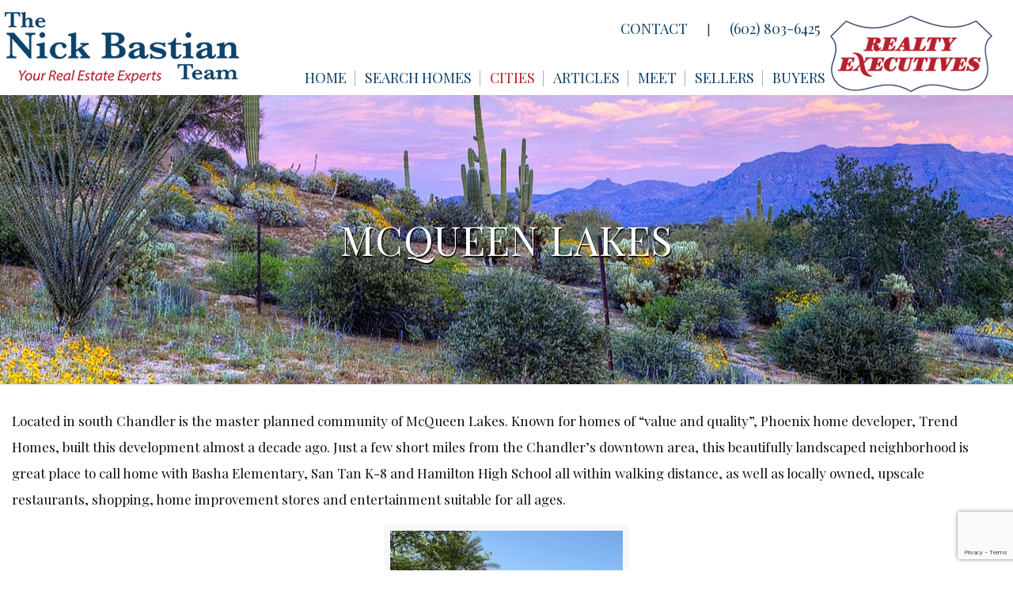

--- FILE ---
content_type: text/html; charset=UTF-8
request_url: https://nickbastian.com/mcqueen-lakes/
body_size: 28398
content:
<!DOCTYPE html>
<html class="no-js" lang="en-US" itemscope itemtype="https://schema.org/WebPage">

<!-- head -->
<head>

<!-- meta -->
<meta charset="UTF-8" />
<meta name="viewport" content="width=device-width, initial-scale=1, maximum-scale=1" />
<meta name="description" content="Tempe Real Estate Agent, Nick Bastian has been helping people buy and sell real estate in the valley for over 25 years." />
<!-- Global site tag (gtag.js) - Google Analytics -->
<script async src="https://www.googletagmanager.com/gtag/js?id=UA-139932573-1"></script>
<script>
  window.dataLayer = window.dataLayer || [];
  function gtag(){dataLayer.push(arguments);}
  gtag('js', new Date());

  gtag('config', 'UA-139932573-1');
</script>
<link rel="shortcut icon" href="https://nickbastian.com/wp-content/uploads/2019/04/favicon.ico" />	
<link rel="apple-touch-icon" href="https://nickbastian.com/wp-content/uploads/2019/04/apple-touch-icon.png" />
	

<!-- wp_head() -->
<!-- script | dynamic -->
<script id="mfn-dnmc-config-js">
//<![CDATA[
window.mfn = {mobile_init:1240,nicescroll:40,parallax:"translate3d",responsive:1,retina_js:0};
window.mfn_lightbox = {disable:false,disableMobile:false,title:false,};
window.mfn_sliders = {blog:0,clients:0,offer:0,portfolio:0,shop:0,slider:0,testimonials:0};
//]]>
</script>
<meta name='robots' content='index, follow, max-image-preview:large, max-snippet:-1, max-video-preview:-1' />

	<!-- This site is optimized with the Yoast SEO plugin v26.8 - https://yoast.com/product/yoast-seo-wordpress/ -->
	<title>McQueen Lakes - Tempe Real Estate Agent | Nick Bastian | 602-803-6425</title>
	<meta name="description" content="McQueen Lakes is a really nice home located in Chandler, AZ Contact Nick Bastian if you are interested in buying or selling a home in McQueen Lakes" />
	<link rel="canonical" href="https://nickbastian.com/mcqueen-lakes/" />
	<meta property="og:locale" content="en_US" />
	<meta property="og:type" content="article" />
	<meta property="og:title" content="McQueen Lakes - Tempe Real Estate Agent | Nick Bastian | 602-803-6425" />
	<meta property="og:description" content="McQueen Lakes is a really nice home located in Chandler, AZ Contact Nick Bastian if you are interested in buying or selling a home in McQueen Lakes" />
	<meta property="og:url" content="https://nickbastian.com/mcqueen-lakes/" />
	<meta property="og:site_name" content="Tempe Real Estate Agent | Nick Bastian | 602-803-6425" />
	<meta property="article:publisher" content="https://www.facebook.com/TheNickBastianTeam" />
	<meta property="article:modified_time" content="2025-07-18T20:12:14+00:00" />
	<meta property="og:image" content="https://nickbastian.com/wp-content/uploads/2012/04/M2cQueen-Lakes-1.jpg" />
	<meta property="og:image:width" content="1920" />
	<meta property="og:image:height" content="1733" />
	<meta property="og:image:type" content="image/jpeg" />
	<meta name="twitter:label1" content="Est. reading time" />
	<meta name="twitter:data1" content="2 minutes" />
	<script type="application/ld+json" class="yoast-schema-graph">{"@context":"https://schema.org","@graph":[{"@type":"WebPage","@id":"https://nickbastian.com/mcqueen-lakes/","url":"https://nickbastian.com/mcqueen-lakes/","name":"McQueen Lakes - Tempe Real Estate Agent | Nick Bastian | 602-803-6425","isPartOf":{"@id":"https://nickbastian.com/#website"},"primaryImageOfPage":{"@id":"https://nickbastian.com/mcqueen-lakes/#primaryimage"},"image":{"@id":"https://nickbastian.com/mcqueen-lakes/#primaryimage"},"thumbnailUrl":"https://nickbastian.com/wp-content/uploads/2012/04/M2cQueen-Lakes-1.jpg","datePublished":"2012-07-16T02:29:09+00:00","dateModified":"2025-07-18T20:12:14+00:00","description":"McQueen Lakes is a really nice home located in Chandler, AZ Contact Nick Bastian if you are interested in buying or selling a home in McQueen Lakes","inLanguage":"en-US","potentialAction":[{"@type":"ReadAction","target":["https://nickbastian.com/mcqueen-lakes/"]}]},{"@type":"ImageObject","inLanguage":"en-US","@id":"https://nickbastian.com/mcqueen-lakes/#primaryimage","url":"https://nickbastian.com/wp-content/uploads/2012/04/M2cQueen-Lakes-1.jpg","contentUrl":"https://nickbastian.com/wp-content/uploads/2012/04/M2cQueen-Lakes-1.jpg","width":1920,"height":1733,"caption":"McQueen Lakes"},{"@type":"WebSite","@id":"https://nickbastian.com/#website","url":"https://nickbastian.com/","name":"Tempe Real Estate Agent | Nick Bastian | 602-803-6425","description":"","potentialAction":[{"@type":"SearchAction","target":{"@type":"EntryPoint","urlTemplate":"https://nickbastian.com/?s={search_term_string}"},"query-input":{"@type":"PropertyValueSpecification","valueRequired":true,"valueName":"search_term_string"}}],"inLanguage":"en-US"}]}</script>
	<!-- / Yoast SEO plugin. -->


<link rel='dns-prefetch' href='//maps.googleapis.com' />
<link rel='dns-prefetch' href='//cdnjs.cloudflare.com' />
<link rel='dns-prefetch' href='//fonts.googleapis.com' />
<link rel="alternate" type="application/rss+xml" title="Tempe Real Estate Agent | Nick Bastian | 602-803-6425 &raquo; Feed" href="https://nickbastian.com/feed/" />
<link rel="alternate" type="application/rss+xml" title="Tempe Real Estate Agent | Nick Bastian | 602-803-6425 &raquo; Comments Feed" href="https://nickbastian.com/comments/feed/" />
<link rel="alternate" type="application/rss+xml" title="Tempe Real Estate Agent | Nick Bastian | 602-803-6425 &raquo; McQueen Lakes Comments Feed" href="https://nickbastian.com/mcqueen-lakes/feed/" />
<link rel="alternate" title="oEmbed (JSON)" type="application/json+oembed" href="https://nickbastian.com/wp-json/oembed/1.0/embed?url=https%3A%2F%2Fnickbastian.com%2Fmcqueen-lakes%2F" />
<link rel="alternate" title="oEmbed (XML)" type="text/xml+oembed" href="https://nickbastian.com/wp-json/oembed/1.0/embed?url=https%3A%2F%2Fnickbastian.com%2Fmcqueen-lakes%2F&#038;format=xml" />
<style id='wp-img-auto-sizes-contain-inline-css' type='text/css'>
img:is([sizes=auto i],[sizes^="auto," i]){contain-intrinsic-size:3000px 1500px}
/*# sourceURL=wp-img-auto-sizes-contain-inline-css */
</style>
<style id='wp-emoji-styles-inline-css' type='text/css'>

	img.wp-smiley, img.emoji {
		display: inline !important;
		border: none !important;
		box-shadow: none !important;
		height: 1em !important;
		width: 1em !important;
		margin: 0 0.07em !important;
		vertical-align: -0.1em !important;
		background: none !important;
		padding: 0 !important;
	}
/*# sourceURL=wp-emoji-styles-inline-css */
</style>
<style id='wp-block-library-inline-css' type='text/css'>
:root{--wp-block-synced-color:#7a00df;--wp-block-synced-color--rgb:122,0,223;--wp-bound-block-color:var(--wp-block-synced-color);--wp-editor-canvas-background:#ddd;--wp-admin-theme-color:#007cba;--wp-admin-theme-color--rgb:0,124,186;--wp-admin-theme-color-darker-10:#006ba1;--wp-admin-theme-color-darker-10--rgb:0,107,160.5;--wp-admin-theme-color-darker-20:#005a87;--wp-admin-theme-color-darker-20--rgb:0,90,135;--wp-admin-border-width-focus:2px}@media (min-resolution:192dpi){:root{--wp-admin-border-width-focus:1.5px}}.wp-element-button{cursor:pointer}:root .has-very-light-gray-background-color{background-color:#eee}:root .has-very-dark-gray-background-color{background-color:#313131}:root .has-very-light-gray-color{color:#eee}:root .has-very-dark-gray-color{color:#313131}:root .has-vivid-green-cyan-to-vivid-cyan-blue-gradient-background{background:linear-gradient(135deg,#00d084,#0693e3)}:root .has-purple-crush-gradient-background{background:linear-gradient(135deg,#34e2e4,#4721fb 50%,#ab1dfe)}:root .has-hazy-dawn-gradient-background{background:linear-gradient(135deg,#faaca8,#dad0ec)}:root .has-subdued-olive-gradient-background{background:linear-gradient(135deg,#fafae1,#67a671)}:root .has-atomic-cream-gradient-background{background:linear-gradient(135deg,#fdd79a,#004a59)}:root .has-nightshade-gradient-background{background:linear-gradient(135deg,#330968,#31cdcf)}:root .has-midnight-gradient-background{background:linear-gradient(135deg,#020381,#2874fc)}:root{--wp--preset--font-size--normal:16px;--wp--preset--font-size--huge:42px}.has-regular-font-size{font-size:1em}.has-larger-font-size{font-size:2.625em}.has-normal-font-size{font-size:var(--wp--preset--font-size--normal)}.has-huge-font-size{font-size:var(--wp--preset--font-size--huge)}.has-text-align-center{text-align:center}.has-text-align-left{text-align:left}.has-text-align-right{text-align:right}.has-fit-text{white-space:nowrap!important}#end-resizable-editor-section{display:none}.aligncenter{clear:both}.items-justified-left{justify-content:flex-start}.items-justified-center{justify-content:center}.items-justified-right{justify-content:flex-end}.items-justified-space-between{justify-content:space-between}.screen-reader-text{border:0;clip-path:inset(50%);height:1px;margin:-1px;overflow:hidden;padding:0;position:absolute;width:1px;word-wrap:normal!important}.screen-reader-text:focus{background-color:#ddd;clip-path:none;color:#444;display:block;font-size:1em;height:auto;left:5px;line-height:normal;padding:15px 23px 14px;text-decoration:none;top:5px;width:auto;z-index:100000}html :where(.has-border-color){border-style:solid}html :where([style*=border-top-color]){border-top-style:solid}html :where([style*=border-right-color]){border-right-style:solid}html :where([style*=border-bottom-color]){border-bottom-style:solid}html :where([style*=border-left-color]){border-left-style:solid}html :where([style*=border-width]){border-style:solid}html :where([style*=border-top-width]){border-top-style:solid}html :where([style*=border-right-width]){border-right-style:solid}html :where([style*=border-bottom-width]){border-bottom-style:solid}html :where([style*=border-left-width]){border-left-style:solid}html :where(img[class*=wp-image-]){height:auto;max-width:100%}:where(figure){margin:0 0 1em}html :where(.is-position-sticky){--wp-admin--admin-bar--position-offset:var(--wp-admin--admin-bar--height,0px)}@media screen and (max-width:600px){html :where(.is-position-sticky){--wp-admin--admin-bar--position-offset:0px}}

/*# sourceURL=wp-block-library-inline-css */
</style><style id='global-styles-inline-css' type='text/css'>
:root{--wp--preset--aspect-ratio--square: 1;--wp--preset--aspect-ratio--4-3: 4/3;--wp--preset--aspect-ratio--3-4: 3/4;--wp--preset--aspect-ratio--3-2: 3/2;--wp--preset--aspect-ratio--2-3: 2/3;--wp--preset--aspect-ratio--16-9: 16/9;--wp--preset--aspect-ratio--9-16: 9/16;--wp--preset--color--black: #000000;--wp--preset--color--cyan-bluish-gray: #abb8c3;--wp--preset--color--white: #ffffff;--wp--preset--color--pale-pink: #f78da7;--wp--preset--color--vivid-red: #cf2e2e;--wp--preset--color--luminous-vivid-orange: #ff6900;--wp--preset--color--luminous-vivid-amber: #fcb900;--wp--preset--color--light-green-cyan: #7bdcb5;--wp--preset--color--vivid-green-cyan: #00d084;--wp--preset--color--pale-cyan-blue: #8ed1fc;--wp--preset--color--vivid-cyan-blue: #0693e3;--wp--preset--color--vivid-purple: #9b51e0;--wp--preset--gradient--vivid-cyan-blue-to-vivid-purple: linear-gradient(135deg,rgb(6,147,227) 0%,rgb(155,81,224) 100%);--wp--preset--gradient--light-green-cyan-to-vivid-green-cyan: linear-gradient(135deg,rgb(122,220,180) 0%,rgb(0,208,130) 100%);--wp--preset--gradient--luminous-vivid-amber-to-luminous-vivid-orange: linear-gradient(135deg,rgb(252,185,0) 0%,rgb(255,105,0) 100%);--wp--preset--gradient--luminous-vivid-orange-to-vivid-red: linear-gradient(135deg,rgb(255,105,0) 0%,rgb(207,46,46) 100%);--wp--preset--gradient--very-light-gray-to-cyan-bluish-gray: linear-gradient(135deg,rgb(238,238,238) 0%,rgb(169,184,195) 100%);--wp--preset--gradient--cool-to-warm-spectrum: linear-gradient(135deg,rgb(74,234,220) 0%,rgb(151,120,209) 20%,rgb(207,42,186) 40%,rgb(238,44,130) 60%,rgb(251,105,98) 80%,rgb(254,248,76) 100%);--wp--preset--gradient--blush-light-purple: linear-gradient(135deg,rgb(255,206,236) 0%,rgb(152,150,240) 100%);--wp--preset--gradient--blush-bordeaux: linear-gradient(135deg,rgb(254,205,165) 0%,rgb(254,45,45) 50%,rgb(107,0,62) 100%);--wp--preset--gradient--luminous-dusk: linear-gradient(135deg,rgb(255,203,112) 0%,rgb(199,81,192) 50%,rgb(65,88,208) 100%);--wp--preset--gradient--pale-ocean: linear-gradient(135deg,rgb(255,245,203) 0%,rgb(182,227,212) 50%,rgb(51,167,181) 100%);--wp--preset--gradient--electric-grass: linear-gradient(135deg,rgb(202,248,128) 0%,rgb(113,206,126) 100%);--wp--preset--gradient--midnight: linear-gradient(135deg,rgb(2,3,129) 0%,rgb(40,116,252) 100%);--wp--preset--font-size--small: 13px;--wp--preset--font-size--medium: 20px;--wp--preset--font-size--large: 36px;--wp--preset--font-size--x-large: 42px;--wp--preset--spacing--20: 0.44rem;--wp--preset--spacing--30: 0.67rem;--wp--preset--spacing--40: 1rem;--wp--preset--spacing--50: 1.5rem;--wp--preset--spacing--60: 2.25rem;--wp--preset--spacing--70: 3.38rem;--wp--preset--spacing--80: 5.06rem;--wp--preset--shadow--natural: 6px 6px 9px rgba(0, 0, 0, 0.2);--wp--preset--shadow--deep: 12px 12px 50px rgba(0, 0, 0, 0.4);--wp--preset--shadow--sharp: 6px 6px 0px rgba(0, 0, 0, 0.2);--wp--preset--shadow--outlined: 6px 6px 0px -3px rgb(255, 255, 255), 6px 6px rgb(0, 0, 0);--wp--preset--shadow--crisp: 6px 6px 0px rgb(0, 0, 0);}:where(.is-layout-flex){gap: 0.5em;}:where(.is-layout-grid){gap: 0.5em;}body .is-layout-flex{display: flex;}.is-layout-flex{flex-wrap: wrap;align-items: center;}.is-layout-flex > :is(*, div){margin: 0;}body .is-layout-grid{display: grid;}.is-layout-grid > :is(*, div){margin: 0;}:where(.wp-block-columns.is-layout-flex){gap: 2em;}:where(.wp-block-columns.is-layout-grid){gap: 2em;}:where(.wp-block-post-template.is-layout-flex){gap: 1.25em;}:where(.wp-block-post-template.is-layout-grid){gap: 1.25em;}.has-black-color{color: var(--wp--preset--color--black) !important;}.has-cyan-bluish-gray-color{color: var(--wp--preset--color--cyan-bluish-gray) !important;}.has-white-color{color: var(--wp--preset--color--white) !important;}.has-pale-pink-color{color: var(--wp--preset--color--pale-pink) !important;}.has-vivid-red-color{color: var(--wp--preset--color--vivid-red) !important;}.has-luminous-vivid-orange-color{color: var(--wp--preset--color--luminous-vivid-orange) !important;}.has-luminous-vivid-amber-color{color: var(--wp--preset--color--luminous-vivid-amber) !important;}.has-light-green-cyan-color{color: var(--wp--preset--color--light-green-cyan) !important;}.has-vivid-green-cyan-color{color: var(--wp--preset--color--vivid-green-cyan) !important;}.has-pale-cyan-blue-color{color: var(--wp--preset--color--pale-cyan-blue) !important;}.has-vivid-cyan-blue-color{color: var(--wp--preset--color--vivid-cyan-blue) !important;}.has-vivid-purple-color{color: var(--wp--preset--color--vivid-purple) !important;}.has-black-background-color{background-color: var(--wp--preset--color--black) !important;}.has-cyan-bluish-gray-background-color{background-color: var(--wp--preset--color--cyan-bluish-gray) !important;}.has-white-background-color{background-color: var(--wp--preset--color--white) !important;}.has-pale-pink-background-color{background-color: var(--wp--preset--color--pale-pink) !important;}.has-vivid-red-background-color{background-color: var(--wp--preset--color--vivid-red) !important;}.has-luminous-vivid-orange-background-color{background-color: var(--wp--preset--color--luminous-vivid-orange) !important;}.has-luminous-vivid-amber-background-color{background-color: var(--wp--preset--color--luminous-vivid-amber) !important;}.has-light-green-cyan-background-color{background-color: var(--wp--preset--color--light-green-cyan) !important;}.has-vivid-green-cyan-background-color{background-color: var(--wp--preset--color--vivid-green-cyan) !important;}.has-pale-cyan-blue-background-color{background-color: var(--wp--preset--color--pale-cyan-blue) !important;}.has-vivid-cyan-blue-background-color{background-color: var(--wp--preset--color--vivid-cyan-blue) !important;}.has-vivid-purple-background-color{background-color: var(--wp--preset--color--vivid-purple) !important;}.has-black-border-color{border-color: var(--wp--preset--color--black) !important;}.has-cyan-bluish-gray-border-color{border-color: var(--wp--preset--color--cyan-bluish-gray) !important;}.has-white-border-color{border-color: var(--wp--preset--color--white) !important;}.has-pale-pink-border-color{border-color: var(--wp--preset--color--pale-pink) !important;}.has-vivid-red-border-color{border-color: var(--wp--preset--color--vivid-red) !important;}.has-luminous-vivid-orange-border-color{border-color: var(--wp--preset--color--luminous-vivid-orange) !important;}.has-luminous-vivid-amber-border-color{border-color: var(--wp--preset--color--luminous-vivid-amber) !important;}.has-light-green-cyan-border-color{border-color: var(--wp--preset--color--light-green-cyan) !important;}.has-vivid-green-cyan-border-color{border-color: var(--wp--preset--color--vivid-green-cyan) !important;}.has-pale-cyan-blue-border-color{border-color: var(--wp--preset--color--pale-cyan-blue) !important;}.has-vivid-cyan-blue-border-color{border-color: var(--wp--preset--color--vivid-cyan-blue) !important;}.has-vivid-purple-border-color{border-color: var(--wp--preset--color--vivid-purple) !important;}.has-vivid-cyan-blue-to-vivid-purple-gradient-background{background: var(--wp--preset--gradient--vivid-cyan-blue-to-vivid-purple) !important;}.has-light-green-cyan-to-vivid-green-cyan-gradient-background{background: var(--wp--preset--gradient--light-green-cyan-to-vivid-green-cyan) !important;}.has-luminous-vivid-amber-to-luminous-vivid-orange-gradient-background{background: var(--wp--preset--gradient--luminous-vivid-amber-to-luminous-vivid-orange) !important;}.has-luminous-vivid-orange-to-vivid-red-gradient-background{background: var(--wp--preset--gradient--luminous-vivid-orange-to-vivid-red) !important;}.has-very-light-gray-to-cyan-bluish-gray-gradient-background{background: var(--wp--preset--gradient--very-light-gray-to-cyan-bluish-gray) !important;}.has-cool-to-warm-spectrum-gradient-background{background: var(--wp--preset--gradient--cool-to-warm-spectrum) !important;}.has-blush-light-purple-gradient-background{background: var(--wp--preset--gradient--blush-light-purple) !important;}.has-blush-bordeaux-gradient-background{background: var(--wp--preset--gradient--blush-bordeaux) !important;}.has-luminous-dusk-gradient-background{background: var(--wp--preset--gradient--luminous-dusk) !important;}.has-pale-ocean-gradient-background{background: var(--wp--preset--gradient--pale-ocean) !important;}.has-electric-grass-gradient-background{background: var(--wp--preset--gradient--electric-grass) !important;}.has-midnight-gradient-background{background: var(--wp--preset--gradient--midnight) !important;}.has-small-font-size{font-size: var(--wp--preset--font-size--small) !important;}.has-medium-font-size{font-size: var(--wp--preset--font-size--medium) !important;}.has-large-font-size{font-size: var(--wp--preset--font-size--large) !important;}.has-x-large-font-size{font-size: var(--wp--preset--font-size--x-large) !important;}
/*# sourceURL=global-styles-inline-css */
</style>

<style id='classic-theme-styles-inline-css' type='text/css'>
/*! This file is auto-generated */
.wp-block-button__link{color:#fff;background-color:#32373c;border-radius:9999px;box-shadow:none;text-decoration:none;padding:calc(.667em + 2px) calc(1.333em + 2px);font-size:1.125em}.wp-block-file__button{background:#32373c;color:#fff;text-decoration:none}
/*# sourceURL=/wp-includes/css/classic-themes.min.css */
</style>
<link rel='stylesheet' id='contact-form-7-css' href='https://nickbastian.com/wp-content/plugins/contact-form-7/includes/css/styles.css?ver=6.1.4' type='text/css' media='all' />
<link rel='stylesheet' id='select2-4.0.5-css' href='//cdnjs.cloudflare.com/ajax/libs/select2/4.0.5/css/select2.min.css?ver=0192b9f636292080b044c84e66f92408' type='text/css' media='all' />
<link rel='stylesheet' id='dashicons-css' href='https://nickbastian.com/wp-includes/css/dashicons.min.css?ver=0192b9f636292080b044c84e66f92408' type='text/css' media='all' />
<link rel='stylesheet' id='wp-jquery-ui-dialog-css' href='https://nickbastian.com/wp-includes/css/jquery-ui-dialog.min.css?ver=0192b9f636292080b044c84e66f92408' type='text/css' media='all' />
<link rel='stylesheet' id='fmc_connect-css' href='https://nickbastian.com/wp-content/plugins/flexmls-idx/assets/css/style.css?ver=0192b9f636292080b044c84e66f92408' type='text/css' media='all' />
<link rel='stylesheet' id='rs-plugin-settings-css' href='https://nickbastian.com/wp-content/plugins/revslider/public/assets/css/settings.css?ver=5.4.8' type='text/css' media='all' />
<style id='rs-plugin-settings-inline-css' type='text/css'>
#rs-demo-id {}
/*# sourceURL=rs-plugin-settings-inline-css */
</style>
<link rel='stylesheet' id='mfn-base-css' href='https://nickbastian.com/wp-content/themes/betheme/css/base.css?ver=17.8.8' type='text/css' media='all' />
<link rel='stylesheet' id='mfn-layout-css' href='https://nickbastian.com/wp-content/themes/betheme/css/layout.css?ver=17.8.8' type='text/css' media='all' />
<link rel='stylesheet' id='mfn-shortcodes-css' href='https://nickbastian.com/wp-content/themes/betheme/css/shortcodes.css?ver=17.8.8' type='text/css' media='all' />
<link rel='stylesheet' id='mfn-animations-css' href='https://nickbastian.com/wp-content/themes/betheme/assets/animations/animations.min.css?ver=17.8.8' type='text/css' media='all' />
<link rel='stylesheet' id='mfn-jquery-ui-css' href='https://nickbastian.com/wp-content/themes/betheme/assets/ui/jquery.ui.all.css?ver=17.8.8' type='text/css' media='all' />
<link rel='stylesheet' id='mfn-jplayer-css' href='https://nickbastian.com/wp-content/themes/betheme/assets/jplayer/css/jplayer.blue.monday.css?ver=17.8.8' type='text/css' media='all' />
<link rel='stylesheet' id='mfn-responsive-css' href='https://nickbastian.com/wp-content/themes/betheme/css/responsive.css?ver=17.8.8' type='text/css' media='all' />
<link rel='stylesheet' id='Playfair+Display-css' href='https://fonts.googleapis.com/css?family=Playfair+Display%3A1%2C200%2C300%2C400%2C400italic%2C500%2C600%2C700%2C700italic&#038;ver=6.9' type='text/css' media='all' />
<link rel='stylesheet' id='wp_listings-css' href='https://nickbastian.com/wp-content/plugins/wp-listings/includes/css/wp-listings.css' type='text/css' media='all' />
<link rel='stylesheet' id='wp_listings_widgets-css' href='https://nickbastian.com/wp-content/plugins/wp-listings/includes/css/wp-listings-widgets.css' type='text/css' media='all' />
<link rel='stylesheet' id='style-css' href='https://nickbastian.com/wp-content/themes/betheme-child/style.css?ver=17.8.8' type='text/css' media='all' />
<script type="text/javascript" src="https://nickbastian.com/wp-includes/js/jquery/jquery.min.js?ver=3.7.1" id="jquery-core-js"></script>
<script type="text/javascript" src="https://nickbastian.com/wp-includes/js/jquery/jquery-migrate.min.js?ver=3.4.1" id="jquery-migrate-js"></script>
<script type="text/javascript" src="https://nickbastian.com/wp-content/plugins/flexmls-idx/assets/js/chart.umd.js?ver=3.15.9" id="chart-umd-js-js"></script>
<script type="text/javascript" src="https://nickbastian.com/wp-content/plugins/flexmls-idx/assets/js/chartjs-adapter-date-fns.bundle.js?ver=3.15.9" id="chartjs-adapter-date-fns-bundle-js"></script>
<script type="text/javascript" src="https://nickbastian.com/wp-content/plugins/flexmls-idx/assets/js/chartkick.js?ver=3.15.9" id="chartkick-js-js"></script>
<script type="text/javascript" src="https://maps.googleapis.com/maps/api/js?key=AIzaSyDe1hkuuXiv_sOtrRbqt4GJKaxP3akKk58&amp;ver=6.9" id="google-maps-js"></script>
<script type="text/javascript" src="//cdnjs.cloudflare.com/ajax/libs/select2/4.0.5/js/select2.min.js?ver=0192b9f636292080b044c84e66f92408" id="select2-4.0.5-js"></script>
<script type="text/javascript" id="fmc_connect-js-extra">
/* <![CDATA[ */
var fmcAjax = {"ajaxurl":"https://nickbastian.com/wp-admin/admin-ajax.php","pluginurl":"https://nickbastian.com/wp-content/plugins/flexmls-idx"};
//# sourceURL=fmc_connect-js-extra
/* ]]> */
</script>
<script type="text/javascript" src="https://nickbastian.com/wp-content/plugins/flexmls-idx/assets/js/main.js?ver=3.15.9" id="fmc_connect-js"></script>
<script type="text/javascript" src="https://nickbastian.com/wp-content/plugins/flexmls-idx/assets/js/portal.js?ver=3.15.9" id="fmc_portal-js"></script>
<script type="text/javascript" src="https://nickbastian.com/wp-content/plugins/revslider/public/assets/js/jquery.themepunch.tools.min.js?ver=5.4.8" id="tp-tools-js"></script>
<script type="text/javascript" src="https://nickbastian.com/wp-content/plugins/revslider/public/assets/js/jquery.themepunch.revolution.min.js?ver=5.4.8" id="revmin-js"></script>
<link rel="https://api.w.org/" href="https://nickbastian.com/wp-json/" /><link rel="alternate" title="JSON" type="application/json" href="https://nickbastian.com/wp-json/wp/v2/pages/914" /><!-- style | background -->
<style id="mfn-dnmc-bg-css">
body:not(.template-slider) #Header_wrapper{background-image:url(https://nickbastian.com/wp-content/uploads/2012/04/M2cQueen-Lakes-1.jpg);background-repeat:no-repeat;background-position:center top}
#Subheader{background-image:url(https://nickbastian.com/wp-content/uploads/2019/05/test_bg1.jpg);background-repeat:no-repeat;background-position:center}
</style>
<!-- style | dynamic -->
<style id="mfn-dnmc-style-css">
@media only screen and (min-width: 1240px) {body:not(.header-simple) #Top_bar #menu{display:block!important}.tr-menu #Top_bar #menu{background:none!important}#Top_bar .menu > li > ul.mfn-megamenu{width:984px}#Top_bar .menu > li > ul.mfn-megamenu > li{float:left}#Top_bar .menu > li > ul.mfn-megamenu > li.mfn-megamenu-cols-1{width:100%}#Top_bar .menu > li > ul.mfn-megamenu > li.mfn-megamenu-cols-2{width:50%}#Top_bar .menu > li > ul.mfn-megamenu > li.mfn-megamenu-cols-3{width:33.33%}#Top_bar .menu > li > ul.mfn-megamenu > li.mfn-megamenu-cols-4{width:25%}#Top_bar .menu > li > ul.mfn-megamenu > li.mfn-megamenu-cols-5{width:20%}#Top_bar .menu > li > ul.mfn-megamenu > li.mfn-megamenu-cols-6{width:16.66%}#Top_bar .menu > li > ul.mfn-megamenu > li > ul{display:block!important;position:inherit;left:auto;top:auto;border-width:0 1px 0 0}#Top_bar .menu > li > ul.mfn-megamenu > li:last-child > ul{border:0}#Top_bar .menu > li > ul.mfn-megamenu > li > ul li{width:auto}#Top_bar .menu > li > ul.mfn-megamenu a.mfn-megamenu-title{text-transform:uppercase;font-weight:400;background:none}#Top_bar .menu > li > ul.mfn-megamenu a .menu-arrow{display:none}.menuo-right #Top_bar .menu > li > ul.mfn-megamenu{left:auto;right:0}.menuo-right #Top_bar .menu > li > ul.mfn-megamenu-bg{box-sizing:border-box}#Top_bar .menu > li > ul.mfn-megamenu-bg{padding:20px 166px 20px 20px;background-repeat:no-repeat;background-position:right bottom}.rtl #Top_bar .menu > li > ul.mfn-megamenu-bg{padding-left:166px;padding-right:20px;background-position:left bottom}#Top_bar .menu > li > ul.mfn-megamenu-bg > li{background:none}#Top_bar .menu > li > ul.mfn-megamenu-bg > li a{border:none}#Top_bar .menu > li > ul.mfn-megamenu-bg > li > ul{background:none!important;-webkit-box-shadow:0 0 0 0;-moz-box-shadow:0 0 0 0;box-shadow:0 0 0 0}.mm-vertical #Top_bar .container{position:relative;}.mm-vertical #Top_bar .top_bar_left{position:static;}.mm-vertical #Top_bar .menu > li ul{box-shadow:0 0 0 0 transparent!important;background-image:none;}.mm-vertical #Top_bar .menu > li > ul.mfn-megamenu{width:98%!important;margin:0 1%;padding:20px 0;}.mm-vertical.header-plain #Top_bar .menu > li > ul.mfn-megamenu{width:100%!important;margin:0;}.mm-vertical #Top_bar .menu > li > ul.mfn-megamenu > li{display:table-cell;float:none!important;width:10%;padding:0 15px;border-right:1px solid rgba(0, 0, 0, 0.05);}.mm-vertical #Top_bar .menu > li > ul.mfn-megamenu > li:last-child{border-right-width:0}.mm-vertical #Top_bar .menu > li > ul.mfn-megamenu > li.hide-border{border-right-width:0}.mm-vertical #Top_bar .menu > li > ul.mfn-megamenu > li a{border-bottom-width:0;padding:9px 15px;line-height:120%;}.mm-vertical #Top_bar .menu > li > ul.mfn-megamenu a.mfn-megamenu-title{font-weight:700;}.rtl .mm-vertical #Top_bar .menu > li > ul.mfn-megamenu > li:first-child{border-right-width:0}.rtl .mm-vertical #Top_bar .menu > li > ul.mfn-megamenu > li:last-child{border-right-width:1px}#Header_creative #Top_bar .menu > li > ul.mfn-megamenu{width:980px!important;margin:0;}.header-plain:not(.menuo-right) #Header .top_bar_left{width:auto!important}.header-stack.header-center #Top_bar #menu{display:inline-block!important}.header-simple #Top_bar #menu{display:none;height:auto;width:300px;bottom:auto;top:100%;right:1px;position:absolute;margin:0}.header-simple #Header a.responsive-menu-toggle{display:block;right:10px}.header-simple #Top_bar #menu > ul{width:100%;float:left}.header-simple #Top_bar #menu ul li{width:100%;padding-bottom:0;border-right:0;position:relative}.header-simple #Top_bar #menu ul li a{padding:0 20px;margin:0;display:block;height:auto;line-height:normal;border:none}.header-simple #Top_bar #menu ul li a:after{display:none}.header-simple #Top_bar #menu ul li a span{border:none;line-height:44px;display:inline;padding:0}.header-simple #Top_bar #menu ul li.submenu .menu-toggle{display:block;position:absolute;right:0;top:0;width:44px;height:44px;line-height:44px;font-size:30px;font-weight:300;text-align:center;cursor:pointer;color:#444;opacity:0.33;}.header-simple #Top_bar #menu ul li.submenu .menu-toggle:after{content:"+"}.header-simple #Top_bar #menu ul li.hover > .menu-toggle:after{content:"-"}.header-simple #Top_bar #menu ul li.hover a{border-bottom:0}.header-simple #Top_bar #menu ul.mfn-megamenu li .menu-toggle{display:none}.header-simple #Top_bar #menu ul li ul{position:relative!important;left:0!important;top:0;padding:0;margin:0!important;width:auto!important;background-image:none}.header-simple #Top_bar #menu ul li ul li{width:100%!important;display:block;padding:0;}.header-simple #Top_bar #menu ul li ul li a{padding:0 20px 0 30px}.header-simple #Top_bar #menu ul li ul li a .menu-arrow{display:none}.header-simple #Top_bar #menu ul li ul li a span{padding:0}.header-simple #Top_bar #menu ul li ul li a span:after{display:none!important}.header-simple #Top_bar .menu > li > ul.mfn-megamenu a.mfn-megamenu-title{text-transform:uppercase;font-weight:400}.header-simple #Top_bar .menu > li > ul.mfn-megamenu > li > ul{display:block!important;position:inherit;left:auto;top:auto}.header-simple #Top_bar #menu ul li ul li ul{border-left:0!important;padding:0;top:0}.header-simple #Top_bar #menu ul li ul li ul li a{padding:0 20px 0 40px}.rtl.header-simple #Top_bar #menu{left:1px;right:auto}.rtl.header-simple #Top_bar a.responsive-menu-toggle{left:10px;right:auto}.rtl.header-simple #Top_bar #menu ul li.submenu .menu-toggle{left:0;right:auto}.rtl.header-simple #Top_bar #menu ul li ul{left:auto!important;right:0!important}.rtl.header-simple #Top_bar #menu ul li ul li a{padding:0 30px 0 20px}.rtl.header-simple #Top_bar #menu ul li ul li ul li a{padding:0 40px 0 20px}.menu-highlight #Top_bar .menu > li{margin:0 2px}.menu-highlight:not(.header-creative) #Top_bar .menu > li > a{margin:20px 0;padding:0;-webkit-border-radius:5px;border-radius:5px}.menu-highlight #Top_bar .menu > li > a:after{display:none}.menu-highlight #Top_bar .menu > li > a span:not(.description){line-height:50px}.menu-highlight #Top_bar .menu > li > a span.description{display:none}.menu-highlight.header-stack #Top_bar .menu > li > a{margin:10px 0!important}.menu-highlight.header-stack #Top_bar .menu > li > a span:not(.description){line-height:40px}.menu-highlight.header-transparent #Top_bar .menu > li > a{margin:5px 0}.menu-highlight.header-simple #Top_bar #menu ul li,.menu-highlight.header-creative #Top_bar #menu ul li{margin:0}.menu-highlight.header-simple #Top_bar #menu ul li > a,.menu-highlight.header-creative #Top_bar #menu ul li > a{-webkit-border-radius:0;border-radius:0}.menu-highlight:not(.header-fixed):not(.header-simple) #Top_bar.is-sticky .menu > li > a{margin:10px 0!important;padding:5px 0!important}.menu-highlight:not(.header-fixed):not(.header-simple) #Top_bar.is-sticky .menu > li > a span{line-height:30px!important}.header-modern.menu-highlight.menuo-right .menu_wrapper{margin-right:20px}.menu-line-below #Top_bar .menu > li > a:after{top:auto;bottom:-4px}.menu-line-below #Top_bar.is-sticky .menu > li > a:after{top:auto;bottom:-4px}.menu-line-below-80 #Top_bar:not(.is-sticky) .menu > li > a:after{height:4px;left:10%;top:50%;margin-top:20px;width:80%}.menu-line-below-80-1 #Top_bar:not(.is-sticky) .menu > li > a:after{height:1px;left:10%;top:50%;margin-top:20px;width:80%}.menu-link-color #Top_bar .menu > li > a:after{display:none!important}.menu-arrow-top #Top_bar .menu > li > a:after{background:none repeat scroll 0 0 rgba(0,0,0,0)!important;border-color:#ccc transparent transparent;border-style:solid;border-width:7px 7px 0;display:block;height:0;left:50%;margin-left:-7px;top:0!important;width:0}.menu-arrow-top.header-transparent #Top_bar .menu > li > a:after,.menu-arrow-top.header-plain #Top_bar .menu > li > a:after{display:none}.menu-arrow-top #Top_bar.is-sticky .menu > li > a:after{top:0!important}.menu-arrow-bottom #Top_bar .menu > li > a:after{background:none!important;border-color:transparent transparent #ccc;border-style:solid;border-width:0 7px 7px;display:block;height:0;left:50%;margin-left:-7px;top:auto;bottom:0;width:0}.menu-arrow-bottom.header-transparent #Top_bar .menu > li > a:after,.menu-arrow-bottom.header-plain #Top_bar .menu > li > a:after{display:none}.menu-arrow-bottom #Top_bar.is-sticky .menu > li > a:after{top:auto;bottom:0}.menuo-no-borders #Top_bar .menu > li > a span:not(.description){border-right-width:0}.menuo-no-borders #Header_creative #Top_bar .menu > li > a span{border-bottom-width:0}.menuo-right #Top_bar .menu_wrapper{float:right}.menuo-right.header-stack:not(.header-center) #Top_bar .menu_wrapper{margin-right:150px}body.header-creative{padding-left:50px}body.header-creative.header-open{padding-left:250px}body.error404,body.under-construction,body.template-blank{padding-left:0!important}.header-creative.footer-fixed #Footer,.header-creative.footer-sliding #Footer,.header-creative.footer-stick #Footer.is-sticky{box-sizing:border-box;padding-left:50px;}.header-open.footer-fixed #Footer,.header-open.footer-sliding #Footer,.header-creative.footer-stick #Footer.is-sticky{padding-left:250px;}.header-rtl.header-creative.footer-fixed #Footer,.header-rtl.header-creative.footer-sliding #Footer,.header-rtl.header-creative.footer-stick #Footer.is-sticky{padding-left:0;padding-right:50px;}.header-rtl.header-open.footer-fixed #Footer,.header-rtl.header-open.footer-sliding #Footer,.header-rtl.header-creative.footer-stick #Footer.is-sticky{padding-right:250px;}#Header_creative{background:#fff;position:fixed;width:250px;height:100%;left:-200px;top:0;z-index:9002;-webkit-box-shadow:2px 0 4px 2px rgba(0,0,0,.15);box-shadow:2px 0 4px 2px rgba(0,0,0,.15)}#Header_creative .container{width:100%}#Header_creative .creative-wrapper{opacity:0;margin-right:50px}#Header_creative a.creative-menu-toggle{display:block;width:34px;height:34px;line-height:34px;font-size:22px;text-align:center;position:absolute;top:10px;right:8px;border-radius:3px}.admin-bar #Header_creative a.creative-menu-toggle{top:42px}#Header_creative #Top_bar{position:static;width:100%}#Header_creative #Top_bar .top_bar_left{width:100%!important;float:none}#Header_creative #Top_bar .top_bar_right{width:100%!important;float:none;height:auto;margin-bottom:35px;text-align:center;padding:0 20px;top:0;-webkit-box-sizing:border-box;-moz-box-sizing:border-box;box-sizing:border-box}#Header_creative #Top_bar .top_bar_right:before{display:none}#Header_creative #Top_bar .top_bar_right_wrapper{top:0}#Header_creative #Top_bar .logo{float:none;text-align:center;margin:15px 0}#Header_creative #Top_bar .menu_wrapper{float:none;margin:0 0 30px}#Header_creative #Top_bar .menu > li{width:100%;float:none;position:relative}#Header_creative #Top_bar .menu > li > a{padding:0;text-align:center}#Header_creative #Top_bar .menu > li > a:after{display:none}#Header_creative #Top_bar .menu > li > a span{border-right:0;border-bottom-width:1px;line-height:38px}#Header_creative #Top_bar .menu li ul{left:100%;right:auto;top:0;box-shadow:2px 2px 2px 0 rgba(0,0,0,0.03);-webkit-box-shadow:2px 2px 2px 0 rgba(0,0,0,0.03)}#Header_creative #Top_bar .menu > li > ul.mfn-megamenu{width:700px!important;}#Header_creative #Top_bar .menu > li > ul.mfn-megamenu > li > ul{left:0}#Header_creative #Top_bar .menu li ul li a{padding-top:9px;padding-bottom:8px}#Header_creative #Top_bar .menu li ul li ul{top:0!important}#Header_creative #Top_bar .menu > li > a span.description{display:block;font-size:13px;line-height:28px!important;clear:both}#Header_creative #Top_bar .search_wrapper{left:100%;top:auto;bottom:0}#Header_creative #Top_bar a#header_cart{display:inline-block;float:none;top:3px}#Header_creative #Top_bar a#search_button{display:inline-block;float:none;top:3px}#Header_creative #Top_bar .wpml-languages{display:inline-block;float:none;top:0}#Header_creative #Top_bar .wpml-languages.enabled:hover a.active{padding-bottom:9px}#Header_creative #Top_bar a.button.action_button{display:inline-block;float:none;top:16px;margin:0}#Header_creative #Top_bar .banner_wrapper{display:block;text-align:center}#Header_creative #Top_bar .banner_wrapper img{max-width:100%;height:auto;display:inline-block}#Header_creative #Action_bar{position:absolute;bottom:0;top:auto;clear:both;padding:0 20px;-webkit-box-sizing:border-box;-moz-box-sizing:border-box;box-sizing:border-box}#Header_creative #Action_bar .social{float:none;text-align:center;padding:5px 0 15px}#Header_creative #Action_bar .social li{margin-bottom:2px}#Header_creative .social li a{color:rgba(0,0,0,.5)}#Header_creative .social li a:hover{color:#000}#Header_creative .creative-social{position:absolute;bottom:10px;right:0;width:50px}#Header_creative .creative-social li{display:block;float:none;width:100%;text-align:center;margin-bottom:5px}.header-creative .fixed-nav.fixed-nav-prev{margin-left:50px}.header-creative.header-open .fixed-nav.fixed-nav-prev{margin-left:250px}.menuo-last #Header_creative #Top_bar .menu li.last ul{top:auto;bottom:0}.header-open #Header_creative{left:0}.header-open #Header_creative .creative-wrapper{opacity:1;margin:0!important;}.header-open #Header_creative .creative-menu-toggle,.header-open #Header_creative .creative-social{display:none}body.header-rtl.header-creative{padding-left:0;padding-right:50px}.header-rtl #Header_creative{left:auto;right:-200px}.header-rtl.nice-scroll #Header_creative{margin-right:10px}.header-rtl #Header_creative .creative-wrapper{margin-left:50px;margin-right:0}.header-rtl #Header_creative a.creative-menu-toggle{left:8px;right:auto}.header-rtl #Header_creative .creative-social{left:0;right:auto}.header-rtl #Footer #back_to_top.sticky{right:125px}.header-rtl #popup_contact{right:70px}.header-rtl #Header_creative #Top_bar .menu li ul{left:auto;right:100%}.header-rtl #Header_creative #Top_bar .search_wrapper{left:auto;right:100%;}.header-rtl .fixed-nav.fixed-nav-prev{margin-left:0!important}.header-rtl .fixed-nav.fixed-nav-next{margin-right:50px}body.header-rtl.header-creative.header-open{padding-left:0;padding-right:250px!important}.header-rtl.header-open #Header_creative{left:auto;right:0}.header-rtl.header-open #Footer #back_to_top.sticky{right:325px}.header-rtl.header-open #popup_contact{right:270px}.header-rtl.header-open .fixed-nav.fixed-nav-next{margin-right:250px}#Header_creative.active{left:-1px;}.header-rtl #Header_creative.active{left:auto;right:-1px;}#Header_creative.active .creative-wrapper{opacity:1;margin:0}.header-creative .vc_row[data-vc-full-width]{padding-left:50px}.header-creative.header-open .vc_row[data-vc-full-width]{padding-left:250px}.header-open .vc_parallax .vc_parallax-inner { left:auto; width: calc(100% - 250px); }.header-open.header-rtl .vc_parallax .vc_parallax-inner { left:0; right:auto; }#Header_creative.scroll{height:100%;overflow-y:auto}#Header_creative.scroll:not(.dropdown) .menu li ul{display:none!important}#Header_creative.scroll #Action_bar{position:static}#Header_creative.dropdown{outline:none}#Header_creative.dropdown #Top_bar .menu_wrapper{float:left}#Header_creative.dropdown #Top_bar #menu ul li{position:relative;float:left}#Header_creative.dropdown #Top_bar #menu ul li a:after{display:none}#Header_creative.dropdown #Top_bar #menu ul li a span{line-height:38px;padding:0}#Header_creative.dropdown #Top_bar #menu ul li.submenu .menu-toggle{display:block;position:absolute;right:0;top:0;width:38px;height:38px;line-height:38px;font-size:26px;font-weight:300;text-align:center;cursor:pointer;color:#444;opacity:0.33;}#Header_creative.dropdown #Top_bar #menu ul li.submenu .menu-toggle:after{content:"+"}#Header_creative.dropdown #Top_bar #menu ul li.hover > .menu-toggle:after{content:"-"}#Header_creative.dropdown #Top_bar #menu ul li.hover a{border-bottom:0}#Header_creative.dropdown #Top_bar #menu ul.mfn-megamenu li .menu-toggle{display:none}#Header_creative.dropdown #Top_bar #menu ul li ul{position:relative!important;left:0!important;top:0;padding:0;margin-left:0!important;width:auto!important;background-image:none}#Header_creative.dropdown #Top_bar #menu ul li ul li{width:100%!important}#Header_creative.dropdown #Top_bar #menu ul li ul li a{padding:0 10px;text-align:center}#Header_creative.dropdown #Top_bar #menu ul li ul li a .menu-arrow{display:none}#Header_creative.dropdown #Top_bar #menu ul li ul li a span{padding:0}#Header_creative.dropdown #Top_bar #menu ul li ul li a span:after{display:none!important}#Header_creative.dropdown #Top_bar .menu > li > ul.mfn-megamenu a.mfn-megamenu-title{text-transform:uppercase;font-weight:400}#Header_creative.dropdown #Top_bar .menu > li > ul.mfn-megamenu > li > ul{display:block!important;position:inherit;left:auto;top:auto}#Header_creative.dropdown #Top_bar #menu ul li ul li ul{border-left:0!important;padding:0;top:0}#Header_creative{transition: left .5s ease-in-out, right .5s ease-in-out;}#Header_creative .creative-wrapper{transition: opacity .5s ease-in-out, margin 0s ease-in-out .5s;}#Header_creative.active .creative-wrapper{transition: opacity .5s ease-in-out, margin 0s ease-in-out;}}@media only screen and (min-width: 1240px) {#Top_bar.is-sticky{position:fixed!important;width:100%;left:0;top:-60px;height:60px;z-index:701;background:#fff;opacity:.97;filter:alpha(opacity = 97);-webkit-box-shadow:0 2px 5px 0 rgba(0,0,0,0.1);-moz-box-shadow:0 2px 5px 0 rgba(0,0,0,0.1);box-shadow:0 2px 5px 0 rgba(0,0,0,0.1)}.layout-boxed.header-boxed #Top_bar.is-sticky{max-width:1240px;left:50%;-webkit-transform:translateX(-50%);transform:translateX(-50%)}.layout-boxed.header-boxed.nice-scroll #Top_bar.is-sticky{margin-left:-5px}#Top_bar.is-sticky .top_bar_left,#Top_bar.is-sticky .top_bar_right,#Top_bar.is-sticky .top_bar_right:before{background:none}#Top_bar.is-sticky .top_bar_right{top:-4px;height:auto;}#Top_bar.is-sticky .top_bar_right_wrapper{top:15px}.header-plain #Top_bar.is-sticky .top_bar_right_wrapper{top:0}#Top_bar.is-sticky .logo{width:auto;margin:0 30px 0 20px;padding:0}#Top_bar.is-sticky #logo{padding:5px 0!important;height:50px!important;line-height:50px!important}.logo-no-sticky-padding #Top_bar.is-sticky #logo{height:60px!important;line-height:60px!important}#Top_bar.is-sticky #logo img.logo-main{display:none}#Top_bar.is-sticky #logo img.logo-sticky{display:inline;max-height:35px;}#Top_bar.is-sticky .menu_wrapper{clear:none}#Top_bar.is-sticky .menu_wrapper .menu > li > a{padding:15px 0}#Top_bar.is-sticky .menu > li > a,#Top_bar.is-sticky .menu > li > a span{line-height:30px}#Top_bar.is-sticky .menu > li > a:after{top:auto;bottom:-4px}#Top_bar.is-sticky .menu > li > a span.description{display:none}#Top_bar.is-sticky .secondary_menu_wrapper,#Top_bar.is-sticky .banner_wrapper{display:none}.header-overlay #Top_bar.is-sticky{display:none}.sticky-dark #Top_bar.is-sticky{background:rgba(0,0,0,.8)}.sticky-dark #Top_bar.is-sticky #menu{background:rgba(0,0,0,.8)}.sticky-dark #Top_bar.is-sticky .menu > li > a{color:#fff}.sticky-dark #Top_bar.is-sticky .top_bar_right a{color:rgba(255,255,255,.5)}.sticky-dark #Top_bar.is-sticky .wpml-languages a.active,.sticky-dark #Top_bar.is-sticky .wpml-languages ul.wpml-lang-dropdown{background:rgba(0,0,0,0.3);border-color:rgba(0,0,0,0.1)}}@media only screen and (min-width: 768px) and (max-width: 1240px){.header_placeholder{height:0!important}}@media only screen and (max-width: 1239px){#Top_bar #menu{display:none;height:auto;width:300px;bottom:auto;top:100%;right:1px;position:absolute;margin:0}#Top_bar a.responsive-menu-toggle{display:block}#Top_bar #menu > ul{width:100%;float:left}#Top_bar #menu ul li{width:100%;padding-bottom:0;border-right:0;position:relative}#Top_bar #menu ul li a{padding:0 25px;margin:0;display:block;height:auto;line-height:normal;border:none}#Top_bar #menu ul li a:after{display:none}#Top_bar #menu ul li a span{border:none;line-height:44px;display:inline;padding:0}#Top_bar #menu ul li a span.description{margin:0 0 0 5px}#Top_bar #menu ul li.submenu .menu-toggle{display:block;position:absolute;right:15px;top:0;width:44px;height:44px;line-height:44px;font-size:30px;font-weight:300;text-align:center;cursor:pointer;color:#444;opacity:0.33;}#Top_bar #menu ul li.submenu .menu-toggle:after{content:"+"}#Top_bar #menu ul li.hover > .menu-toggle:after{content:"-"}#Top_bar #menu ul li.hover a{border-bottom:0}#Top_bar #menu ul li a span:after{display:none!important}#Top_bar #menu ul.mfn-megamenu li .menu-toggle{display:none}#Top_bar #menu ul li ul{position:relative!important;left:0!important;top:0;padding:0;margin-left:0!important;width:auto!important;background-image:none!important;box-shadow:0 0 0 0 transparent!important;-webkit-box-shadow:0 0 0 0 transparent!important}#Top_bar #menu ul li ul li{width:100%!important}#Top_bar #menu ul li ul li a{padding:0 20px 0 35px}#Top_bar #menu ul li ul li a .menu-arrow{display:none}#Top_bar #menu ul li ul li a span{padding:0}#Top_bar #menu ul li ul li a span:after{display:none!important}#Top_bar .menu > li > ul.mfn-megamenu a.mfn-megamenu-title{text-transform:uppercase;font-weight:400}#Top_bar .menu > li > ul.mfn-megamenu > li > ul{display:block!important;position:inherit;left:auto;top:auto}#Top_bar #menu ul li ul li ul{border-left:0!important;padding:0;top:0}#Top_bar #menu ul li ul li ul li a{padding:0 20px 0 45px}.rtl #Top_bar #menu{left:1px;right:auto}.rtl #Top_bar a.responsive-menu-toggle{left:20px;right:auto}.rtl #Top_bar #menu ul li.submenu .menu-toggle{left:15px;right:auto;border-left:none;border-right:1px solid #eee}.rtl #Top_bar #menu ul li ul{left:auto!important;right:0!important}.rtl #Top_bar #menu ul li ul li a{padding:0 30px 0 20px}.rtl #Top_bar #menu ul li ul li ul li a{padding:0 40px 0 20px}.header-stack .menu_wrapper a.responsive-menu-toggle{position:static!important;margin:11px 0!important}.header-stack .menu_wrapper #menu{left:0;right:auto}.rtl.header-stack #Top_bar #menu{left:auto;right:0}.admin-bar #Header_creative{top:32px}.header-creative.layout-boxed{padding-top:85px}.header-creative.layout-full-width #Wrapper{padding-top:60px}#Header_creative{position:fixed;width:100%;left:0!important;top:0;z-index:1001}#Header_creative .creative-wrapper{display:block!important;opacity:1!important}#Header_creative .creative-menu-toggle,#Header_creative .creative-social{display:none!important;opacity:1!important;filter:alpha(opacity=100)!important}#Header_creative #Top_bar{position:static;width:100%}#Header_creative #Top_bar #logo{height:50px;line-height:50px;padding:5px 0}#Header_creative #Top_bar #logo img.logo-sticky{max-height:40px!important}#Header_creative #logo img.logo-main{display:none}#Header_creative #logo img.logo-sticky{display:inline-block}.logo-no-sticky-padding #Header_creative #Top_bar #logo{height:60px;line-height:60px;padding:0}.logo-no-sticky-padding #Header_creative #Top_bar #logo img.logo-sticky{max-height:60px!important}#Header_creative #Top_bar #header_cart{top:21px}#Header_creative #Top_bar #search_button{top:20px}#Header_creative #Top_bar .wpml-languages{top:11px}#Header_creative #Top_bar .action_button{top:9px}#Header_creative #Top_bar .top_bar_right{height:60px;top:0}#Header_creative #Top_bar .top_bar_right:before{display:none}#Header_creative #Top_bar .top_bar_right_wrapper{top:0}#Header_creative #Action_bar{display:none}#Header_creative.scroll{overflow:visible!important}}#Header_wrapper, #Intro {background-color: #ffffff;}#Subheader {background-color: rgba(209, 209, 209, 1);}.header-classic #Action_bar, .header-fixed #Action_bar, .header-plain #Action_bar, .header-split #Action_bar, .header-stack #Action_bar {background-color: #ffffff;}#Sliding-top {background-color: #ffffff;}#Sliding-top a.sliding-top-control {border-right-color: #ffffff;}#Sliding-top.st-center a.sliding-top-control,#Sliding-top.st-left a.sliding-top-control {border-top-color: #ffffff;}#Footer {background-color: #0d436a;}body, ul.timeline_items, .icon_box a .desc, .icon_box a:hover .desc, .feature_list ul li a, .list_item a, .list_item a:hover,.widget_recent_entries ul li a, .flat_box a, .flat_box a:hover, .story_box .desc, .content_slider.carouselul li a .title,.content_slider.flat.description ul li .desc, .content_slider.flat.description ul li a .desc, .post-nav.minimal a i {color: #111111;}.post-nav.minimal a svg {fill: #111111;}.themecolor, .opening_hours .opening_hours_wrapper li span, .fancy_heading_icon .icon_top,.fancy_heading_arrows .icon-right-dir, .fancy_heading_arrows .icon-left-dir, .fancy_heading_line .title,.button-love a.mfn-love, .format-link .post-title .icon-link, .pager-single > span, .pager-single a:hover,.widget_meta ul, .widget_pages ul, .widget_rss ul, .widget_mfn_recent_comments ul li:after, .widget_archive ul, .widget_recent_comments ul li:after, .widget_nav_menu ul, .woocommerce ul.products li.product .price, .shop_slider .shop_slider_ul li .item_wrapper .price, .woocommerce-page ul.products li.product .price, .widget_price_filter .price_label .from, .widget_price_filter .price_label .to,.woocommerce ul.product_list_widget li .quantity .amount, .woocommerce .product div.entry-summary .price, .woocommerce .star-rating span,#Error_404 .error_pic i, .style-simple #Filters .filters_wrapper ul li a:hover, .style-simple #Filters .filters_wrapper ul li.current-cat a,.style-simple .quick_fact .title {color: #0d436a;}.themebg,#comments .commentlist > li .reply a.comment-reply-link,div.jp-interface,#Filters .filters_wrapper ul li a:hover,#Filters .filters_wrapper ul li.current-cat a,.fixed-nav .arrow,.offer_thumb .slider_pagination a:before,.offer_thumb .slider_pagination a.selected:after,.pager .pages a:hover,.pager .pages a.active,.pager .pages span.page-numbers.current,.pager-single span:after,.portfolio_group.exposure .portfolio-item .desc-inner .line,.Recent_posts ul li .desc:after,.Recent_posts ul li .photo .c,.slider_pagination a.selected,.slider_pagination .slick-active a,.slider_pagination a.selected:after,.slider_pagination .slick-active a:after,.testimonials_slider .slider_images,.testimonials_slider .slider_images a:after,.testimonials_slider .slider_images:before,#Top_bar a#header_cart span,.widget_categories ul,.widget_mfn_menu ul li a:hover,.widget_mfn_menu ul li.current-menu-item:not(.current-menu-ancestor) > a,.widget_mfn_menu ul li.current_page_item:not(.current_page_ancestor) > a,.widget_product_categories ul,.widget_recent_entries ul li:after,.woocommerce-account table.my_account_orders .order-number a,.woocommerce-MyAccount-navigation ul li.is-active a, .style-simple .accordion .question:after,.style-simple .faq .question:after,.style-simple .icon_box .desc_wrapper .title:before,.style-simple #Filters .filters_wrapper ul li a:after,.style-simple .article_box .desc_wrapper p:after,.style-simple .sliding_box .desc_wrapper:after,.style-simple .trailer_box:hover .desc,.tp-bullets.simplebullets.round .bullet.selected,.tp-bullets.simplebullets.round .bullet.selected:after,.tparrows.default,.tp-bullets.tp-thumbs .bullet.selected:after{background-color: #0d436a;}.Latest_news ul li .photo, .style-simple .opening_hours .opening_hours_wrapper li label,.style-simple .timeline_items li:hover h3, .style-simple .timeline_items li:nth-child(even):hover h3, .style-simple .timeline_items li:hover .desc, .style-simple .timeline_items li:nth-child(even):hover,.style-simple .offer_thumb .slider_pagination a.selected {border-color: #0d436a;}a {color: #b7202d;}a:hover {color: #b7202d;}*::-moz-selection {background-color: #b7202d;}*::selection {background-color: #b7202d;}.blockquote p.author span, .counter .desc_wrapper .title, .article_box .desc_wrapper p, .team .desc_wrapper p.subtitle, .pricing-box .plan-header p.subtitle, .pricing-box .plan-header .price sup.period, .chart_box p, .fancy_heading .inside,.fancy_heading_line .slogan, .post-meta, .post-meta a, .post-footer, .post-footer a span.label, .pager .pages a, .button-love a .label,.pager-single a, #comments .commentlist > li .comment-author .says, .fixed-nav .desc .date, .filters_buttons li.label, .Recent_posts ul li a .desc .date,.widget_recent_entries ul li .post-date, .tp_recent_tweets .twitter_time, .widget_price_filter .price_label, .shop-filters .woocommerce-result-count,.woocommerce ul.product_list_widget li .quantity, .widget_shopping_cart ul.product_list_widget li dl, .product_meta .posted_in,.woocommerce .shop_table .product-name .variation > dd, .shipping-calculator-button:after,.shop_slider .shop_slider_ul li .item_wrapper .price del,.testimonials_slider .testimonials_slider_ul li .author span, .testimonials_slider .testimonials_slider_ul li .author span a, .Latest_news ul li .desc_footer {color: #0d436a;}h1, h1 a, h1 a:hover, .text-logo #logo { color: #0d436a; }h2, h2 a, h2 a:hover { color: #0d436a; }h3, h3 a, h3 a:hover { color: #0d436a; }h4, h4 a, h4 a:hover, .style-simple .sliding_box .desc_wrapper h4 { color: #0d436a; }h5, h5 a, h5 a:hover { color: #0d436a; }h6, h6 a, h6 a:hover, a.content_link .title { color: #0d436a; }.dropcap, .highlight:not(.highlight_image) {background-color: #0d436a;}a.button, a.tp-button {background-color: #0d436a;color: #ffffff;}.button-stroke a.button, .button-stroke a.button.action_button, .button-stroke a.button .button_icon i, .button-stroke a.tp-button {border-color: #0d436a;color: #ffffff;}.button-stroke a:hover.button, .button-stroke a:hover.tp-button {background-color: #0d436a !important;color: #fff;}a.button_theme, a.tp-button.button_theme,button, input[type="submit"], input[type="reset"], input[type="button"] {background-color: #0d436a;color: #fff;}.button-stroke a.button.button_theme:not(.action_button),.button-stroke a.button.button_theme .button_icon i, .button-stroke a.tp-button.button_theme,.button-stroke button, .button-stroke input[type="submit"], .button-stroke input[type="reset"], .button-stroke input[type="button"] {border-color: #0d436a;color: #0d436a !important;}.button-stroke a.button.button_theme:hover, .button-stroke a.tp-button.button_theme:hover,.button-stroke button:hover, .button-stroke input[type="submit"]:hover, .button-stroke input[type="reset"]:hover, .button-stroke input[type="button"]:hover {background-color: #0d436a !important;color: #fff !important;}a.mfn-link { color: #0d436a; }a.mfn-link-2 span, a:hover.mfn-link-2 span:before, a.hover.mfn-link-2 span:before, a.mfn-link-5 span, a.mfn-link-8:after, a.mfn-link-8:before { background: #ffffff; }a:hover.mfn-link { color: #b7202d;}a.mfn-link-2 span:before, a:hover.mfn-link-4:before, a:hover.mfn-link-4:after, a.hover.mfn-link-4:before, a.hover.mfn-link-4:after, a.mfn-link-5:before, a.mfn-link-7:after, a.mfn-link-7:before { background: #ffffff; }a.mfn-link-6:before {border-bottom-color: #ffffff;}.woocommerce #respond input#submit,.woocommerce a.button,.woocommerce button.button,.woocommerce input.button,.woocommerce #respond input#submit:hover,.woocommerce a.button:hover,.woocommerce button.button:hover,.woocommerce input.button:hover{background-color: #0d436a;color: #fff;}.woocommerce #respond input#submit.alt,.woocommerce a.button.alt,.woocommerce button.button.alt,.woocommerce input.button.alt,.woocommerce #respond input#submit.alt:hover,.woocommerce a.button.alt:hover,.woocommerce button.button.alt:hover,.woocommerce input.button.alt:hover{background-color: #0d436a;color: #fff;}.woocommerce #respond input#submit.disabled,.woocommerce #respond input#submit:disabled,.woocommerce #respond input#submit[disabled]:disabled,.woocommerce a.button.disabled,.woocommerce a.button:disabled,.woocommerce a.button[disabled]:disabled,.woocommerce button.button.disabled,.woocommerce button.button:disabled,.woocommerce button.button[disabled]:disabled,.woocommerce input.button.disabled,.woocommerce input.button:disabled,.woocommerce input.button[disabled]:disabled{background-color: #0d436a;color: #fff;}.woocommerce #respond input#submit.disabled:hover,.woocommerce #respond input#submit:disabled:hover,.woocommerce #respond input#submit[disabled]:disabled:hover,.woocommerce a.button.disabled:hover,.woocommerce a.button:disabled:hover,.woocommerce a.button[disabled]:disabled:hover,.woocommerce button.button.disabled:hover,.woocommerce button.button:disabled:hover,.woocommerce button.button[disabled]:disabled:hover,.woocommerce input.button.disabled:hover,.woocommerce input.button:disabled:hover,.woocommerce input.button[disabled]:disabled:hover{background-color: #0d436a;color: #fff;}.button-stroke.woocommerce-page #respond input#submit,.button-stroke.woocommerce-page a.button:not(.action_button),.button-stroke.woocommerce-page button.button,.button-stroke.woocommerce-page input.button{border: 2px solid #0d436a !important;color: #0d436a !important;}.button-stroke.woocommerce-page #respond input#submit:hover,.button-stroke.woocommerce-page a.button:not(.action_button):hover,.button-stroke.woocommerce-page button.button:hover,.button-stroke.woocommerce-page input.button:hover{background-color: #0d436a !important;color: #fff !important;}.column_column ul, .column_column ol, .the_content_wrapper ul, .the_content_wrapper ol {color: #0d436a;}.hr_color, .hr_color hr, .hr_dots span {color: #0d436a;background: #0d436a;}.hr_zigzag i {color: #0d436a;} .highlight-left:after,.highlight-right:after {background: #0095eb;}@media only screen and (max-width: 767px) {.highlight-left .wrap:first-child,.highlight-right .wrap:last-child {background: #0095eb;}}#Header .top_bar_left, .header-classic #Top_bar, .header-plain #Top_bar, .header-stack #Top_bar, .header-split #Top_bar,.header-fixed #Top_bar, .header-below #Top_bar, #Header_creative, #Top_bar #menu, .sticky-tb-color #Top_bar.is-sticky {background-color: #ffffff;}#Top_bar .wpml-languages a.active, #Top_bar .wpml-languages ul.wpml-lang-dropdown {background-color: #ffffff;}#Top_bar .top_bar_right:before {background-color: #ffffff;}#Header .top_bar_right {background-color: #ffffff;}#Top_bar .top_bar_right a:not(.action_button) { color: #0d436a;}#Top_bar .menu > li > a,#Top_bar #menu ul li.submenu .menu-toggle { color: #0d436a;}#Top_bar .menu > li.current-menu-item > a,#Top_bar .menu > li.current_page_item > a,#Top_bar .menu > li.current-menu-parent > a,#Top_bar .menu > li.current-page-parent > a,#Top_bar .menu > li.current-menu-ancestor > a,#Top_bar .menu > li.current-page-ancestor > a,#Top_bar .menu > li.current_page_ancestor > a,#Top_bar .menu > li.hover > a { color: #b7202d; }#Top_bar .menu > li a:after { background: #b7202d; }.menuo-arrows #Top_bar .menu > li.submenu > a > span:not(.description)::after { border-top-color: #0d436a;}#Top_bar .menu > li.current-menu-item.submenu > a > span:not(.description)::after,#Top_bar .menu > li.current_page_item.submenu > a > span:not(.description)::after,#Top_bar .menu > li.current-menu-parent.submenu > a > span:not(.description)::after,#Top_bar .menu > li.current-page-parent.submenu > a > span:not(.description)::after,#Top_bar .menu > li.current-menu-ancestor.submenu > a > span:not(.description)::after,#Top_bar .menu > li.current-page-ancestor.submenu > a > span:not(.description)::after,#Top_bar .menu > li.current_page_ancestor.submenu > a > span:not(.description)::after,#Top_bar .menu > li.hover.submenu > a > span:not(.description)::after { border-top-color: #b7202d; }.menu-highlight #Top_bar #menu > ul > li.current-menu-item > a,.menu-highlight #Top_bar #menu > ul > li.current_page_item > a,.menu-highlight #Top_bar #menu > ul > li.current-menu-parent > a,.menu-highlight #Top_bar #menu > ul > li.current-page-parent > a,.menu-highlight #Top_bar #menu > ul > li.current-menu-ancestor > a,.menu-highlight #Top_bar #menu > ul > li.current-page-ancestor > a,.menu-highlight #Top_bar #menu > ul > li.current_page_ancestor > a,.menu-highlight #Top_bar #menu > ul > li.hover > a { background: #F2F2F2; }.menu-arrow-bottom #Top_bar .menu > li > a:after { border-bottom-color: #b7202d;}.menu-arrow-top #Top_bar .menu > li > a:after {border-top-color: #b7202d;}.header-plain #Top_bar .menu > li.current-menu-item > a,.header-plain #Top_bar .menu > li.current_page_item > a,.header-plain #Top_bar .menu > li.current-menu-parent > a,.header-plain #Top_bar .menu > li.current-page-parent > a,.header-plain #Top_bar .menu > li.current-menu-ancestor > a,.header-plain #Top_bar .menu > li.current-page-ancestor > a,.header-plain #Top_bar .menu > li.current_page_ancestor > a,.header-plain #Top_bar .menu > li.hover > a,.header-plain #Top_bar a:hover#header_cart,.header-plain #Top_bar a:hover#search_button,.header-plain #Top_bar .wpml-languages:hover,.header-plain #Top_bar .wpml-languages ul.wpml-lang-dropdown {background: #F2F2F2; color: #b7202d;}.header-plain #Top_bar,.header-plain #Top_bar .menu > li > a span:not(.description),.header-plain #Top_bar a#header_cart,.header-plain #Top_bar a#search_button,.header-plain #Top_bar .wpml-languages,.header-plain #Top_bar a.button.action_button {border-color: #b7202d;}#Top_bar .menu > li ul {background-color: #ffffff;}#Top_bar .menu > li ul li a {color: #ffffff;}#Top_bar .menu > li ul li a:hover,#Top_bar .menu > li ul li.hover > a {color: #dddddd;}#Top_bar .search_wrapper { background: #ffffff; }.overlay-menu-toggle {color: #ffffff !important; background: #0d436a; }#Overlay {background: rgba(255, 255, 255, 0.95);}#overlay-menu ul li a, .header-overlay .overlay-menu-toggle.focus {color: #0d436a;}#overlay-menu ul li.current-menu-item > a,#overlay-menu ul li.current_page_item > a,#overlay-menu ul li.current-menu-parent > a,#overlay-menu ul li.current-page-parent > a,#overlay-menu ul li.current-menu-ancestor > a,#overlay-menu ul li.current-page-ancestor > a,#overlay-menu ul li.current_page_ancestor > a { color: #b7202d; }#Top_bar .responsive-menu-toggle,#Header_creative .creative-menu-toggle,#Header_creative .responsive-menu-toggle {color: #ffffff; background: #0d436a;}#Side_slide{background-color: #757575;border-color: #757575; }#Side_slide,#Side_slide .search-wrapper input.field,#Side_slide a:not(.button),#Side_slide #menu ul li.submenu .menu-toggle{color: #ffffff;}#Side_slide a:not(.button):hover,#Side_slide a.active,#Side_slide #menu ul li.hover > .menu-toggle{color: #b7202d;}#Side_slide #menu ul li.current-menu-item > a,#Side_slide #menu ul li.current_page_item > a,#Side_slide #menu ul li.current-menu-parent > a,#Side_slide #menu ul li.current-page-parent > a,#Side_slide #menu ul li.current-menu-ancestor > a,#Side_slide #menu ul li.current-page-ancestor > a,#Side_slide #menu ul li.current_page_ancestor > a,#Side_slide #menu ul li.hover > a,#Side_slide #menu ul li:hover > a{color: #b7202d;}#Action_bar .contact_details{color: #0d436a}#Action_bar .contact_details a{color: #0d436a}#Action_bar .contact_details a:hover{color: #b7202d}#Action_bar .social li a,#Action_bar .social-menu a{color: #0d436a}#Action_bar .social li a:hover,#Action_bar .social-menu a:hover{color: #b7202d}#Subheader .title{color: #ffffff;}#Subheader ul.breadcrumbs li, #Subheader ul.breadcrumbs li a{color: rgba(255, 255, 255, 0.6);}#Footer, #Footer .widget_recent_entries ul li a {color: #ffffff;}#Footer a {color: #ffffff;}#Footer a:hover {color: #ca5963;}#Footer h1, #Footer h1 a, #Footer h1 a:hover,#Footer h2, #Footer h2 a, #Footer h2 a:hover,#Footer h3, #Footer h3 a, #Footer h3 a:hover,#Footer h4, #Footer h4 a, #Footer h4 a:hover,#Footer h5, #Footer h5 a, #Footer h5 a:hover,#Footer h6, #Footer h6 a, #Footer h6 a:hover {color: #ffffff;}/#Footer .themecolor, #Footer .widget_meta ul, #Footer .widget_pages ul, #Footer .widget_rss ul, #Footer .widget_mfn_recent_comments ul li:after, #Footer .widget_archive ul, #Footer .widget_recent_comments ul li:after, #Footer .widget_nav_menu ul, #Footer .widget_price_filter .price_label .from, #Footer .widget_price_filter .price_label .to,#Footer .star-rating span {color: #ffffff;}#Footer .themebg, #Footer .widget_categories ul, #Footer .Recent_posts ul li .desc:after, #Footer .Recent_posts ul li .photo .c,#Footer .widget_recent_entries ul li:after, #Footer .widget_mfn_menu ul li a:hover, #Footer .widget_product_categories ul {background-color: #ffffff;}#Footer .Recent_posts ul li a .desc .date, #Footer .widget_recent_entries ul li .post-date, #Footer .tp_recent_tweets .twitter_time, #Footer .widget_price_filter .price_label, #Footer .shop-filters .woocommerce-result-count, #Footer ul.product_list_widget li .quantity, #Footer .widget_shopping_cart ul.product_list_widget li dl {color: #ffffff;}#Footer .footer_copy .social li a,#Footer .footer_copy .social-menu a{color: #0d436a;}#Footer .footer_copy .social li a:hover,#Footer .footer_copy .social-menu a:hover{color: #ca5963;}a#back_to_top.button.button_js{color: #ffffff;background: #ca5963;}#Sliding-top, #Sliding-top .widget_recent_entries ul li a {color: #ffffff;}#Sliding-top a {color: #0d436a;}#Sliding-top a:hover {color: #ca5963;}#Sliding-top h1, #Sliding-top h1 a, #Sliding-top h1 a:hover,#Sliding-top h2, #Sliding-top h2 a, #Sliding-top h2 a:hover,#Sliding-top h3, #Sliding-top h3 a, #Sliding-top h3 a:hover,#Sliding-top h4, #Sliding-top h4 a, #Sliding-top h4 a:hover,#Sliding-top h5, #Sliding-top h5 a, #Sliding-top h5 a:hover,#Sliding-top h6, #Sliding-top h6 a, #Sliding-top h6 a:hover {color: #0d436a;}#Sliding-top .themecolor, #Sliding-top .widget_meta ul, #Sliding-top .widget_pages ul, #Sliding-top .widget_rss ul, #Sliding-top .widget_mfn_recent_comments ul li:after, #Sliding-top .widget_archive ul, #Sliding-top .widget_recent_comments ul li:after, #Sliding-top .widget_nav_menu ul, #Sliding-top .widget_price_filter .price_label .from, #Sliding-top .widget_price_filter .price_label .to,#Sliding-top .star-rating span {color: #ffffff;}#Sliding-top .themebg, #Sliding-top .widget_categories ul, #Sliding-top .Recent_posts ul li .desc:after, #Sliding-top .Recent_posts ul li .photo .c,#Sliding-top .widget_recent_entries ul li:after, #Sliding-top .widget_mfn_menu ul li a:hover, #Sliding-top .widget_product_categories ul {background-color: #ffffff;}#Sliding-top .Recent_posts ul li a .desc .date, #Sliding-top .widget_recent_entries ul li .post-date, #Sliding-top .tp_recent_tweets .twitter_time, #Sliding-top .widget_price_filter .price_label, #Sliding-top .shop-filters .woocommerce-result-count, #Sliding-top ul.product_list_widget li .quantity, #Sliding-top .widget_shopping_cart ul.product_list_widget li dl {color: #0d436a;}blockquote, blockquote a, blockquote a:hover {color: #0d436a;}.image_frame .image_wrapper .image_links,.portfolio_group.masonry-hover .portfolio-item .masonry-hover-wrapper .hover-desc { background: rgba(13, 67, 106, 0.8);}.masonry.tiles .post-item .post-desc-wrapper .post-desc .post-title:after,.masonry.tiles .post-item.no-img,.masonry.tiles .post-item.format-quote,.blog-teaser li .desc-wrapper .desc .post-title:after,.blog-teaser li.no-img,.blog-teaser li.format-quote {background: #0d436a;} .image_frame .image_wrapper .image_links a {color: #0d436a;}.image_frame .image_wrapper .image_links a:hover {background: #0d436a;color: #0d436a;}.image_frame {border-color: #0d436a;}.image_frame .image_wrapper .mask::after {background: rgba(13, 67, 106, 0.4);}.sliding_box .desc_wrapper {background: #ffffff;}.sliding_box .desc_wrapper:after {border-bottom-color: #ffffff;}.counter .icon_wrapper i {color: #0d436a;}.quick_fact .number-wrapper {color: #0d436a;}.progress_bars .bars_list li .bar .progress { background-color: #0d436a;}a:hover.icon_bar {color: #0d436a !important;}a.content_link, a:hover.content_link {color: #0d436a;}a.content_link:before {border-bottom-color: #0d436a;}a.content_link:after {border-color: #0d436a;}.get_in_touch, .infobox {background-color: #0d436a;}.google-map-contact-wrapper .get_in_touch:after {border-top-color: #0d436a;}.timeline_items li h3:before,.timeline_items:after,.timeline .post-item:before { border-color: #0d436a;}.how_it_works .image .number { background: #0d436a;}.trailer_box .desc .subtitle {background-color: #ffffff;}.icon_box .icon_wrapper, .icon_box a .icon_wrapper,.style-simple .icon_box:hover .icon_wrapper {color: #0d436a;}.icon_box:hover .icon_wrapper:before, .icon_box a:hover .icon_wrapper:before { background-color: #0d436a;}ul.clients.clients_tiles li .client_wrapper:hover:before { background: #0d436a;}ul.clients.clients_tiles li .client_wrapper:after { border-bottom-color: #0d436a;}.list_item.lists_1 .list_left {background-color: #0d436a;}.list_item .list_left {color: #0d436a;}.feature_list ul li .icon i { color: #0d436a;}.feature_list ul li:hover,.feature_list ul li:hover a {background: #0d436a;}.ui-tabs .ui-tabs-nav li.ui-state-active a,.accordion .question.active .title > .acc-icon-plus,.accordion .question.active .title > .acc-icon-minus,.faq .question.active .title > .acc-icon-plus,.faq .question.active .title,.accordion .question.active .title {color: #0d436a;}.ui-tabs .ui-tabs-nav li.ui-state-active a:after {background: #0d436a;}body.table-hover:not(.woocommerce-page) table tr:hover td {background: #0d436a;}.pricing-box .plan-header .price sup.currency,.pricing-box .plan-header .price > span {color: #0d436a;}.pricing-box .plan-inside ul li .yes { background: #0d436a;}.pricing-box-box.pricing-box-featured {background: #0d436a;}input[type="date"], input[type="email"], input[type="number"], input[type="password"], input[type="search"], input[type="tel"], input[type="text"], input[type="url"],select, textarea, .woocommerce .quantity input.qty {color: #0d436a;background-color: rgba(255, 255, 255, 1);border-color: #0d436a;}input[type="date"]:focus, input[type="email"]:focus, input[type="number"]:focus, input[type="password"]:focus, input[type="search"]:focus, input[type="tel"]:focus, input[type="text"]:focus, input[type="url"]:focus, select:focus, textarea:focus {color: #0d436a;background-color: rgba(255, 255, 255, 1) !important;border-color: #0d436a;}.woocommerce span.onsale, .shop_slider .shop_slider_ul li .item_wrapper span.onsale {border-top-color: #0d436a !important;}.woocommerce .widget_price_filter .ui-slider .ui-slider-handle {border-color: #0d436a !important;}@media only screen and ( min-width: 768px ){.header-semi #Top_bar:not(.is-sticky) {background-color: rgba(255, 255, 255, 0.8);}}@media only screen and ( max-width: 767px ){#Top_bar{ background: #ffffff !important;}#Action_bar{background: #FFFFFF !important;}#Action_bar .contact_details{color: #0d436a}#Action_bar .contact_details a{color: #0d436a}#Action_bar .contact_details a:hover{color: #b7202d}#Action_bar .social li a,#Action_bar .social-menu a{color: #0d436a}#Action_bar .social li a:hover,#Action_bar .social-menu a:hover{color: #b7202d}}html { background-color: #ffffff;}#Wrapper, #Content { background-color: #ffffff;}body, button, span.date_label, .timeline_items li h3 span, input[type="submit"], input[type="reset"], input[type="button"],input[type="text"], input[type="password"], input[type="tel"], input[type="email"], textarea, select, .offer_li .title h3 {font-family: "Playfair Display", Arial, Tahoma, sans-serif;}#menu > ul > li > a, .action_button, #overlay-menu ul li a {font-family: "Playfair Display", Arial, Tahoma, sans-serif;}#Subheader .title {font-family: "Playfair Display", Arial, Tahoma, sans-serif;}h1, h2, h3, h4, .text-logo #logo {font-family: "Playfair Display", Arial, Tahoma, sans-serif;}h5, h6 {font-family: "Playfair Display", Arial, Tahoma, sans-serif;}blockquote {font-family: "Playfair Display", Arial, Tahoma, sans-serif;}.chart_box .chart .num, .counter .desc_wrapper .number-wrapper, .how_it_works .image .number,.pricing-box .plan-header .price, .quick_fact .number-wrapper, .woocommerce .product div.entry-summary .price {font-family: "Playfair Display", Arial, Tahoma, sans-serif;}body {font-size: 17px;line-height: 33px;font-weight: 400;letter-spacing: 0px;}big,.big {font-size: 21px;line-height: 34px;font-weight: 400;letter-spacing: 0px;}#menu > ul > li > a, a.button.action_button, #overlay-menu ul li a{font-size: 18px;font-weight: 400;letter-spacing: 0px;}#overlay-menu ul li a{line-height: 27px;}#Subheader .title {font-size: 40px;line-height: 45px;font-weight: 400;letter-spacing: 1px;}h1, .text-logo #logo { font-size: 48px;line-height: 50px;font-weight: 400;letter-spacing: 0px;}h2 { font-size: 30px;line-height: 34px;font-weight: 300;letter-spacing: 0px;}h3 {font-size: 25px;line-height: 29px;font-weight: 300;letter-spacing: 0px;}h4 {font-size: 21px;line-height: 25px;font-weight: 500;letter-spacing: 0px;}h5 {font-size: 15px;line-height: 25px;font-weight: 700;letter-spacing: 0px;}h6 {font-size: 14px;line-height: 25px;font-weight: 400;letter-spacing: 0px;}#Intro .intro-title { font-size: 70px;line-height: 70px;font-weight: 400;letter-spacing: 0px;}@media only screen and (min-width: 768px) and (max-width: 959px){body {font-size: 14px;line-height: 28px;}big,.big {font-size: 18px;line-height: 29px;}#menu > ul > li > a, a.button.action_button, #overlay-menu ul li a {font-size: 15px;}#overlay-menu ul li a{line-height: 22.5px;}#Subheader .title {font-size: 34px;line-height: 38px;}h1, .text-logo #logo { font-size: 41px;line-height: 43px;}h2 { font-size: 26px;line-height: 29px;}h3 {font-size: 21px;line-height: 25px;}h4 {font-size: 18px;line-height: 21px;}h5 {font-size: 13px;line-height: 21px;}h6 {font-size: 13px;line-height: 21px;}#Intro .intro-title { font-size: 60px;line-height: 60px;}blockquote { font-size: 15px;}.chart_box .chart .num { font-size: 45px; line-height: 45px; }.counter .desc_wrapper .number-wrapper { font-size: 45px; line-height: 45px;}.counter .desc_wrapper .title { font-size: 14px; line-height: 18px;}.faq .question .title { font-size: 14px; }.fancy_heading .title { font-size: 38px; line-height: 38px; }.offer .offer_li .desc_wrapper .title h3 { font-size: 32px; line-height: 32px; }.offer_thumb_ul li.offer_thumb_li .desc_wrapper .title h3 {font-size: 32px; line-height: 32px; }.pricing-box .plan-header h2 { font-size: 27px; line-height: 27px; }.pricing-box .plan-header .price > span { font-size: 40px; line-height: 40px; }.pricing-box .plan-header .price sup.currency { font-size: 18px; line-height: 18px; }.pricing-box .plan-header .price sup.period { font-size: 14px; line-height: 14px;}.quick_fact .number { font-size: 80px; line-height: 80px;}.trailer_box .desc h2 { font-size: 27px; line-height: 27px; }}@media only screen and (min-width: 480px) and (max-width: 767px){body {font-size: 13px;line-height: 25px;}big,.big {font-size: 16px;line-height: 26px;}#menu > ul > li > a, a.button.action_button, #overlay-menu ul li a {font-size: 14px;}#overlay-menu ul li a{line-height: 21px;}#Subheader .title {font-size: 30px;line-height: 34px;}h1, .text-logo #logo { font-size: 36px;line-height: 38px;}h2 { font-size: 23px;line-height: 26px;}h3 {font-size: 19px;line-height: 22px;}h4 {font-size: 16px;line-height: 19px;}h5 {font-size: 13px;line-height: 19px;}h6 {font-size: 13px;line-height: 19px;}#Intro .intro-title { font-size: 53px;line-height: 53px;}blockquote { font-size: 14px;}.chart_box .chart .num { font-size: 40px; line-height: 40px; }.counter .desc_wrapper .number-wrapper { font-size: 40px; line-height: 40px;}.counter .desc_wrapper .title { font-size: 13px; line-height: 16px;}.faq .question .title { font-size: 13px; }.fancy_heading .title { font-size: 34px; line-height: 34px; }.offer .offer_li .desc_wrapper .title h3 { font-size: 28px; line-height: 28px; }.offer_thumb_ul li.offer_thumb_li .desc_wrapper .title h3 {font-size: 28px; line-height: 28px; }.pricing-box .plan-header h2 { font-size: 24px; line-height: 24px; }.pricing-box .plan-header .price > span { font-size: 34px; line-height: 34px; }.pricing-box .plan-header .price sup.currency { font-size: 16px; line-height: 16px; }.pricing-box .plan-header .price sup.period { font-size: 13px; line-height: 13px;}.quick_fact .number { font-size: 70px; line-height: 70px;}.trailer_box .desc h2 { font-size: 24px; line-height: 24px; }}@media only screen and (max-width: 479px){body {font-size: 13px;line-height: 20px;}big,.big {font-size: 13px;line-height: 20px;}#menu > ul > li > a, a.button.action_button, #overlay-menu ul li a {font-size: 13px;}#overlay-menu ul li a{line-height: 19.5px;}#Subheader .title {font-size: 24px;line-height: 27px;}h1, .text-logo #logo { font-size: 29px;line-height: 30px;}h2 { font-size: 18px;line-height: 20px;}h3 {font-size: 15px;line-height: 19px;}h4 {font-size: 13px;line-height: 19px;}h5 {font-size: 13px;line-height: 19px;}h6 {font-size: 13px;line-height: 19px;}#Intro .intro-title { font-size: 42px;line-height: 42px;}blockquote { font-size: 13px;}.chart_box .chart .num { font-size: 35px; line-height: 35px; }.counter .desc_wrapper .number-wrapper { font-size: 35px; line-height: 35px;}.counter .desc_wrapper .title { font-size: 13px; line-height: 26px;}.faq .question .title { font-size: 13px; }.fancy_heading .title { font-size: 30px; line-height: 30px; }.offer .offer_li .desc_wrapper .title h3 { font-size: 26px; line-height: 26px; }.offer_thumb_ul li.offer_thumb_li .desc_wrapper .title h3 {font-size: 26px; line-height: 26px; }.pricing-box .plan-header h2 { font-size: 21px; line-height: 21px; }.pricing-box .plan-header .price > span { font-size: 32px; line-height: 32px; }.pricing-box .plan-header .price sup.currency { font-size: 14px; line-height: 14px; }.pricing-box .plan-header .price sup.period { font-size: 13px; line-height: 13px;}.quick_fact .number { font-size: 60px; line-height: 60px;}.trailer_box .desc h2 { font-size: 21px; line-height: 21px; }}.with_aside .sidebar.columns {width: 23%;}.with_aside .sections_group {width: 77%;}.aside_both .sidebar.columns {width: 18%;}.aside_both .sidebar.sidebar-1{ margin-left: -82%;}.aside_both .sections_group {width: 64%;margin-left: 18%;}@media only screen and (min-width:1240px){#Wrapper, .with_aside .content_wrapper {max-width: 1296px;}.section_wrapper, .container {max-width: 1276px;}.layout-boxed.header-boxed #Top_bar.is-sticky{max-width: 1296px;}}@media only screen and (max-width: 767px){.section_wrapper,.container,.four.columns .widget-area { max-width: 700px !important; }}#Top_bar #logo,.header-fixed #Top_bar #logo,.header-plain #Top_bar #logo,.header-transparent #Top_bar #logo {height: 60px;line-height: 60px;padding: 15px 0;}.logo-overflow #Top_bar:not(.is-sticky) .logo {height: 90px;}#Top_bar .menu > li > a {padding: 15px 0;}.menu-highlight:not(.header-creative) #Top_bar .menu > li > a {margin: 20px 0;}.header-plain:not(.menu-highlight) #Top_bar .menu > li > a span:not(.description) {line-height: 90px;}.header-fixed #Top_bar .menu > li > a {padding: 30px 0;}#Top_bar .top_bar_right,.header-plain #Top_bar .top_bar_right {height: 90px;}#Top_bar .top_bar_right_wrapper { top: 25px;}.header-plain #Top_bar a#header_cart, .header-plain #Top_bar a#search_button,.header-plain #Top_bar .wpml-languages,.header-plain #Top_bar a.button.action_button {line-height: 90px;}.header-plain #Top_bar .wpml-languages,.header-plain #Top_bar a.button.action_button {height: 90px;}@media only screen and (max-width: 767px){#Top_bar a.responsive-menu-toggle { top: 40px;}.mobile-header-mini #Top_bar #logo{height:50px!important;line-height:50px!important;margin:5px 0;}}.twentytwenty-before-label::before { content: "Before";}.twentytwenty-after-label::before { content: "After";}.blog-teaser li .desc-wrapper .desc{background-position-y:-1px;}
</style>
<!-- style | custom css | theme options -->
<style id="mfn-dnmc-theme-css">
#Header {background: #fff;}
.listing-beds-baths-sqft li{font-size:17px;width:31% !important;}
.wp-listings-shortcode .listing-wrap{margin-bottom:45px !important;}
ul, li{list-style:none; margin:0px; padding:0px;}
.header-magazine #Top_bar .banner_wrapper{width: 525px;}
.header-magazine #Top_bar .banner_wrapper a{display: inline-block;}
.header-magazine #Top_bar .banner_wrapper img{max-height: inherit !important;}
.header-magazine #Top_bar.is-sticky .banner_wrapper img {max-height: 63px !important;}
.header-magazine #Top_bar.is-sticky .banner_wrapper{width:528px;}
#Top_bar .menu > li > a{line-height: 39px; padding: 0px;}
#Top_bar .menu > li > a span{line-height: 39px !important; text-transform: uppercase;  padding:  0 30px !important; border-color: transparent; position: relative;}
#Top_bar .menu > li > a span:before{position: absolute; right: 0; height: 20px; border-right:1px solid #fff; content: ""; top:50%; transform: translateY(-50%);}
#Top_bar .menu > li:last-child > a span:before{display: none;}
#Top_bar .menu > li ul{background: rgba(13, 67, 106, 0.86);}
#Top_bar .menu > li ul li{width: 270px;}
#Top_bar .menu li ul li a {
    text-transform: uppercase;
}

.single .section-post-header .single-photo-wrapper{display:none;}

.menuo-last #Top_bar .menu > li.last ul:not(.mfn-megamenu) li ul{right: 270PX;}
#Top_bar .container { max-width: 84%; padding: 0 !important;}
#Top_bar .one.column { width: 100%;   margin: 0;}
.header-stack #Top_bar .logo {text-align: left; width: auto;padding:0;}
#Top_bar .menu_wrapper{width: 100%;     margin-top: -41px; margin-bottom: 7px; }
#Top_bar .menu_wrapper .menu{position: absolute; right: 262px;  justify-content: center; }
.menu_wrapper #menu{background: transparent !important}
.header-magazine #Top_bar .banner_wrapper .f-socials{position: absolute; left:-15px;}
#Top_bar .menu > li > a span:before{border-color:#a5b1bd;}
.header-magazine #Top_bar .banner_wrapper span{margin: 0 20px;}

#Subheader .title {text-transform: uppercase;}


.home-buyer-seller-section{border-top:0px solid #3b3b3b; padding-top:26px !important; padding-bottom:36px !important;} 
.home-buyer-seller-section .section_wrapper {max-width: 1614px;}
.home-buyer-seller-section .section_wrapper h2{font-size:44px; font-weight:400; text-align:center}
.home-buyer-seller-section .section_wrapper h2 span{ display:inline-block; text-align:right; line-height:36px;}
.home-buyer-seller-section .section_wrapper h2 b{ font-weight:700;}
.home-buyer-seller-section .section_wrapper h2 small{ font-size:29px;}
.home-buyer-seller-section .home-seller-block h2{color:#0d436a; margin-bottom: 40px;}
.home-buyer-seller-section .home-buyer-block h2{color:#b71f2d; margin-bottom: 40px;}
.home-seller-block ul{background:#0d436a; display:flex; flex-wrap:wrap; padding:17px 53px 8px 53px; justify-content:space-between; margin: 0; }
.home-seller-block ul li{width:46%;}
.home-seller-block ul li a{display:flex; display:flex; justify-content:center;border:1px solid rgba(255, 255, 255, 0.50); padding:25px 0; font-size:25px; color:#fff; transition:all .25s;}
.home-seller-block ul li a:hover{background:#fff;text-decoration:none;color:#0d436a;}

.home-buyer-block ul{background:#b71f2d;display:flex; flex-wrap:wrap; padding:17px 53px 8px 53px; justify-content:space-between; margin: 0; }
.home-buyer-block ul li{width:46%;}
.home-buyer-block ul li a{display:flex; display:flex; justify-content:center;border:1px solid rgba(255, 255, 255, 0.50); padding:25px 0; font-size:25px; color:#fff; transition:all .25s;}
.home-buyer-block ul li a:hover{background:#fff;text-decoration:none;color:#b71f2d;}

.banner_wrapper p {position: absolute; font-size: 18px; text-transform: uppercase; color: #0d436a;}
.banner_wrapper p a{color: #0d436a;transition: all .25s;}
.banner_wrapper p a:hover{color: #b71f2d; }
.banner_wrapper p span {display: inline-block; margin: 0 14px; font-size: 15px;}

.right_box {margin:0; padding: 0; display: flex; align-items: center;position: absolute; right: 0; top:20px}
.right_box li{display: inline-block; margin: 0; padding: 0 8px; position: relative;border-right:1px solid #0d4c91; }
.right_box li a{font-size: 25px;font-size: 25px;color: #0d4c91;  text-decoration: none; display: inline-block !important;opacity: 0.8;}
.right_box li:last-child{border: 0px !important}
.right_box li:last-child a{color: #7ab948; font-size: 18px; border: 0}
.right_box li a:hover{opacity: 1;}
#Top_bar.is-sticky{background:#fff !important;  height:auto !important;}
#Top_bar.is-sticky .menu_wrapper .menu > li > a{padding: 0px !important;}
#Top_bar.is-sticky #logo{padding: 15px 0  !important; line-height: 63px !important; height: 63px !important;}
#Top_bar.is-sticky #logo img.logo-sticky{max-height: 63px;}
#Top_bar.is-sticky .secondary_menu_wrapper, #Top_bar.is-sticky .banner_wrapper{display: block !important;}

.banner_main{position: relative; }
.banner_text{position: absolute; bottom: -1px; left: 0; height:105px; padding-top: 212px; background: url("https://nickbastian.com/wp-content/uploads/2019/04/banner_shadow.png") repeat-x;}
.banner_text a{font-size: 50px; line-height: normal; transition: all .25s; color: #ffffff;font-weight: 400;text-transform: uppercase;  margin: 0 60px;     text-shadow: 1px 2px 1px #000; text-decoration: none; }
.banner_text a:hover{color: #b71f2d; }


.test_link a{font-size: 34px; color: #fff; font-weight: 400; text-transform: uppercase;transition: all .35s ease-in-out;  text-decoration: none; line-height: 36px; margin-top: 20px; display: inline-block; padding:0px 30px 11px 30px; background: #0d436a;}
.test_link a b{font-size: 25px; font-weight: 400;}
.test_link a:hover{border-color:#b71f2d; background: #b71f2d; color: #fff;}

.Featured_comm{padding: 50px 10% 25px 10% !important;}
.comm_main{position: relative;}
.comm_main img{width: 100%;}
.comm_main .wp-caption-text{position: absolute; left: 0 ;transition: all .25s; cursor: pointer; bottom: 25px; line-height: normal; width: 100%; text-align: center; background: transparent; font-size: 44px;font-weight: 400;color: #fff; text-shadow: 0 1px 1px #000;}

.comm_main:hover img{opacity: 0.9;}
.comm_main:hover .wp-caption-text{color: #cccccc}

.home_seller{padding-right: 75px; box-sizing: border-box; }
.home_buyer{padding-left: 75px; box-sizing: border-box; background-position: left center !important; }

.team-section {padding: 50px 10% 25px 10% !important;}
.team-section .team .desc_wrapper { text-align: center;}
.team-section .team .desc_wrapper hr{display:none}
.team-section .team .desc_wrapper h4{font-size:23px; color:#333333; margin-bottom:0}
.team-section .team .desc_wrapper p{font-size:16px; color:#333333; }
.team-section .team .desc_wrapper .desc ul{ display:flex; justify-content:center;}
.team-section .team .desc_wrapper .desc ul li{position:relative; margin: 0 10px}
.team-section .team .desc_wrapper .desc ul li:nth-child(1):before{position:absolute; content:'';top:6px; right:-10px; width:1px; height:16px; background:#333}
.team-section .team .desc_wrapper .desc ul li a{color:#333; font-size:19px; transition:all .25s;}
.team-section .team .desc_wrapper .desc ul li:nth-child(2) a{border-bottom:1px solid #333;}
.team-section .team .desc_wrapper .desc ul li a:hover{color:#b7202d; text-decoration:none;}

.Featured_main{padding-top: 40px !important;padding-bottom: 25px !important;}
.Featured_head {font-size: 35px; font-weight: 300;color: #0d436a;margin-bottom: 60px;line-height: normal }
.Featured_head b{color: #0d436a;}


.comm_head{font-size: 35px; font-weight: 300;color: #0d436a;margin-bottom: 60px !important; padding-top: 16px; line-height: normal}
.comm_head b{color: #0d436a;}


.blog_head {font-size: 35px; font-weight: 300;color: #0d436a;margin-bottom: 65px; line-height: normal}
.blog_head b{color: #0d436a;}
.blog_main{padding-top: 80px !important;padding-bottom: 25px !important;}


.about_images{display: flex; align-items: center; justify-content: center;}
.about_images img{margin: 0 12px;}
.blog_wrapper .post-item{margin-bottom: 50px !important;}
.blog_wrapper .image_frame{border: 0;}
.blog_wrapper .image_frame a {border-right: 6px solid #b71f2d;}
.blog_wrapper .image_frame .mask{display: none !important}
.blog_wrapper  .image_links.double{display:none !important;}
.blog_wrapper  .post-photo-wrapper { width: 32%;}
.blog_wrapper  .post-desc-wrapper { width: 68%;}
.blog_wrapper h2, .blog_wrapper h2 a, .blog_wrapper h2 a:hover {  color: #0d436a; font-size: 25px; margin-bottom:11px; margin-top: -9px;}
.blog_wrapper .post-footer{display:none;}
.blog_wrapper .post-desc { display: flex; flex-direction: column; padding-top:0px; padding-bottom: 25px !important}
.blog_wrapper .post-head { order: 3; margin-top: 34px;}
.blog_wrapper .post-excerpt {margin-bottom: 15px; font-size: 17px; font-weight: 300; color: #333333; line-height: 30px;font-family: 'Playfair Display', sans-serif;}
.blog_wrapper .post-head { font-size: 15px; position: absolute; bottom: -10px; color:#b71f2d;}
.blog_wrapper .post-head .label, .blog_wrapper .post-head .post-date {color:#b71f2d;}
.blog_wrapper .post-head a{color:#b71f2d;}
.blog_wrapper .post-head i{display:none !important;}
.blog_wrapper .author-date { display: flex;}
.blog_wrapper .author-date .post-author{order:2;}
.blog_wrapper .category{display: none;}
.blog_wrapper  .author-date .date .label{display:none !important;}
.blog_wrapper  span.date { position:relative; padding-right: 9px; margin-right: 10px;}
.blog_wrapper  span.date:before { position: absolute; content: ''; width: 1px; height: 14px; background: #b71f2d; display: block; right: -2px; top: 6px;}

.blog_wrapper .image_frame:hover .image_wrapper img, .blog_wrapper .image_frame.hover .image_wrapper img{top:0 !important}
.blog_wrapper .image_frame:not(.no_link) .image_wrapper img:not(.ls-l){margin-bottom: 0 !important;} 

.blog_links a{border: 1px solid #0d436a;text-decoration: none; font-size: 24px; text-transform: uppercase; font-weight: 400;color: #0d4c91; border: 1px solid#0d436a; 
    padding: 12px 50px; display: inline-block; margin-top: 10px;transition: all .35s ease-in-out; }
    .blog_links a:hover{border-color:#b71f2d; background: #b71f2d; color: #fff;}
.about_bottom h3 img{margin-right: 10px;}
#media_image-3{text-align: right;}
#text-2 p{text-align: center;font-size: 18px; line-height: 23px; padding-bottom: 18px; }

.footer-copy-center #Footer .footer_copy .copyright{font-size: 13px;font-family: 'Open Sans', sans-serif;position: relative; z-index: 5;}
.footer-copy-center #Footer .footer_copy .copyright h3{position: absolute; bottom: -7px; max-width: 885px; width: 100%; justify-content: space-between; margin-bottom: 0; display: flex; left: 0; right: 0; margin: 0 auto; }
.footer-copy-center #Footer .footer_copy .copyright h3 img{float: left;} 
.footer-copy-center #Footer .footer_copy .copyright h3 img:last-child{float: right;} 
.footer-copy-center #Footer .footer_copy .copyright a{position: relative;z-index: 66; }

.f-socials{ display: block !important; margin: 0 auto; max-width: 194px;}
.f-socials li{display:inline-block; list-style:none; margin:0px 2px; padding:0px !important; background:  transparent !important;}
.f-socials li a{display:block; width:31px; height:31px; list-style:none; margin:0px; padding:0px; font-size:0px; text-decoration:none;
    background:url(https://nickbastian.com/wp-content/uploads/2019/04/social_logo_bastian.png) no-repeat; transition:all .25s; }
.f-socials li.face a {background-position: 0px -0px;}
.f-socials li.insta a { background-position: -32px -0px;}
.f-socials li.tube a {background-position: -67px -0px;}
.f-socials li.twitter a {background-position: -101px -0px;}
.f-socials li.pinterest a {background-position: -133px -0px;}
#Footer .footer_copy{border: 0px;}
#Footer .footer_copy::before{border: 0}
#Footer .footer_copy .one{margin-bottom: 30px; padding-top: 0 !important;}

.listing_box{margin-bottom:65px;}
#Footer .container{max-width: 1160px;}

.test_list{padding-left: 8% !important; padding-right: 8% !important;box-sizing: border-box;}
.test_main {padding-top: 80px !important;padding-bottom: 80px !important;}
.test_main .section_wrapper .mcb-wrap{background: rgba(0, 0, 0, 0.25) !important; padding:80px 0 45px 0 !important;}
.test_title  h2{font-size: 50px;text-transform: uppercase;color: #fff; line-height:normal;text-shadow: 0 2px 2px #000;}
.test_list .bq_wrapper, .test_list .author{padding:  0 180px !important;}
.test_list blockquote{background: transparent !important}
.test_list blockquote p{color: #fff;font-size: 18px;     line-height: 24px;}
.test_list blockquote::after{background: url(https://nickbastian.com/wp-content/uploads/2019/04/quates.png) no-repeat !important;left: -58px;width: 51px; height: 41px; }
.test_list .testimonials_slider .testimonials_slider_ul li .bq_wrapper{background: transparent;}
.test_list .testimonials_slider .testimonials_slider_ul li .hr_dots{display: none;}
.test_list .testimonials_slider .testimonials_slider_ul li .author h5{font-size: 16px;text-align: right; text-transform: uppercase; color: #fff; font-weight: 400;}  
.slider_prev {background: url(https://nickbastian.com/wp-content/uploads/2019/04/left_arrow.png) !important;width: 23px;height: 36px;}
.slider_next{background: url(https://nickbastian.com/wp-content/uploads/2019/04/right_arrow.png) !important;width: 23px;height: 36px;}
.slider_next .button_icon,  .slider_prev .button_icon{display:none !important}
#Subheader .title{font-size: 50px;     text-shadow: 1px 2px 1px #000;}

@media(max-width:1750px){
    #Top_bar .container{max-width: 94%;}
}
@media(max-width:1600px){
    #Top_bar .container{max-width: 99%;}
    .banner_text a{margin: 0 30px;}
}

@media(max-width:1500px){
    #Top_bar .menu > li > a span{padding: 0 20px !important;}
    .header-magazine #Top_bar.is-sticky .banner_wrapper{width:520px;}
    .home-seller-block ul li a, .home-buyer-block ul li a{font-size:22px;}
    .Featured_comm{padding: 50px 5% 25px 5% !important;}
    .team-section{padding: 50px 5% 25px 5% !important;}
}

@media(max-width:1400px){
    .home-seller-block ul li a, .home-buyer-block ul li a{font-size:21px;}
    .comm_main .wp-caption-text{font-size: 40px;}
    .banner_text {height: 80px;}
    .banner_text a{font-size: 38px;}
    .header-magazine #Top_bar.is-sticky .banner_wrapper{width: 470px;}
    .test_link{margin-top: 20px;}
}
@media(max-width:1380px){
    #Top_bar .menu_wrapper .menu{right: 220px;}
    #Top_bar .menu > li > a span{padding: 0 11px !important;}
    .header-magazine #Top_bar .banner_wrapper{width: 470px;}
    .home-seller-block ul li a, .home-buyer-block ul li a{font-size:19px;}
    .comm_main .wp-caption-text{font-size: 35px; bottom: 13px;}
   
}
@media(max-width:1239px){
    .home_seller{padding-right: 25px;}
    .home_buyer{padding-left: 25px;}
    .Featured_comm {padding: 50px 15px 25px 15px !important;    }
    .team-section{padding: 50px 15px 25px 15px !important;    }
    .test_list{padding-left: 15px !important;  padding-right: 15px !important;} 
    .Featured_comm{padding: 30px 15px 20px 15px !important;}
    .team-section{padding: 30px 15px 20px 15px !important;}
    .banner_text a{font-size: 32px;margin: 0 20px;}
    .home-seller-block ul, .home-buyer-block ul{padding: 17px 20px 8px 20px;}
    .home-seller-block ul li a, .home-buyer-block ul li a{font-size: 16px;}
    .comm_head{margin-bottom: 40px !important;padding-top: 0px;}
    .Featured_head{margin-bottom: 40px !important;}
    .Featured_main { padding-top: 30px !important;}
    .blog_main{padding-top: 30px !important;}
    .test_title h2{font-size: 40px;}
    .test_list .bq_wrapper, .test_list .author{padding: 0 80px !important;}
     .header-magazine #Top_bar .banner_wrapper{width: 100% !important; right:0px;}
   .banner_wrapper img{position: absolute;  left: 0;  right: 0; top:-4px;  margin: 0 auto;}
    #Top_bar a.responsive-menu-toggle{position: absolute !important;}
    .test_link{margin-top: 20px !important;}
    .banner_wrapper p{right:20px;}
}
@media(max-width:959px){
    #Footer .widgets_wrapper{padding-top: 20px !important;}
    .banner_text a{font-size: 25px;}
    .test_main .section_wrapper .mcb-wrap{padding: 30px 0 30px 0 !important;}
    .test_list .bq_wrapper, .test_list .author{padding: 0 0px !important;}
    .test_list blockquote p{font-size: 20px; line-height: normal}
    .test_title h2{font-size: 30px;}
    .test_main { padding-top: 50px !important;padding-bottom: 50px !important; }
    .team-section .team .desc_wrapper h4{font-size: 20px;}
    .team-section .team .desc_wrapper .desc ul li a{font-size: 16px;}
    .home-seller-block ul li a, .home-buyer-block ul li a{font-size: 14px;}
    .comm_main .wp-caption-text{font-size: 25px;}
    #Subheader .title{font-size: 40px;}
     .banner_wrapper img { top: 3px;  margin: 0 auto;  width: 139px;}
    
}
@media(max-width:767px){
    #Footer .container { display: flex; flex-direction: column; }
    #media_image-2, #media_image-3{text-align: center;}
    .column.one-third:nth-child(1){order:1;}
    .footer-copy-center #Footer .footer_copy .copyright h3{position: relative;width: 90px;}
    .column_our_team .image_wrapper{text-align: center;}
    .blog_wrapper .post-photo-wrapper{width: 100%; margin-bottom: 20px;}
    .blog_wrapper .post-desc-wrapper{width: 100%;}
    .blog_wrapper .image_frame a {border-right: 0px solid #b71f2d;}
    .blog_wrapper .image_frame a img{border-right: 6px solid #b71f2d;}
    .home_buyer{padding-left: 0;background: transparent !important}
    .home_seller{padding-right: 0 !important;}
    .blog_main, .team-section, .Featured_comm{padding-top: 10px !important;}
    .Featured_head, .comm_head{font-size: 25px;margin-bottom: 20px;}
    .blog_head{font-size: 25px;}
    .blog_wrapper h2, .blog_wrapper h2 a, .blog_wrapper h2 a:hover{font-size: 20px; line-height: normal;}
    .home-buyer-seller-section .section_wrapper h2{font-size: 30px;}
    .home-buyer-seller-section .section_wrapper h2 small{font-size: 22px;}
    .Featured_comm {padding-top: 10px !important;}
    .Featured_comm .mcb-wrap-inner{margin: 0 auto; width: 400px;}
    .banner_text{padding-top: 0; height: auto; background: none !important}
    .header-stack #Top_bar a.responsive-menu-toggle{margin-top: 0 !important;}
    .header-magazine #Top_bar .banner_wrapper{width: 100% !important;}
    .banner_wrapper p{width: 100%; position: relative;}
    .header-stack #Top_bar .logo{width: 100%;}
    #Subheader .title{font-size: 30px;}
    .test_list blockquote::after{display: none !important;}
    .banner_text a{font-size: 20px;}
    .header-stack #Top_bar:not(.is-sticky) .top_bar_left{min-height:192px;}
   .banner_wrapper img { top: 102px; margin: 0 auto; width: 112px;}
   .banner_wrapper p{top:50px; right:0px;}
}
@media(max-width:480px){
    .home-buyer-seller-section .home-seller-block h2, .home-buyer-seller-section .home-buyer-block h2{margin-bottom: 20px;}
    .home-buyer-block ul li, .home-seller-block ul li{width: 100%;}
    .blog_links a{padding: 12px 35px; margin-top: 0;}
    .home-seller-block ul li a, .home-buyer-block ul li a{font-size: 20px; padding: 18px 0 ;}
    .Featured_comm .mcb-wrap-inner{width: 280px;}
    .testimonials_slider a.slider_next, .testimonials_slider a.slider_prev{display: block !important;}
    .banner_text a{font-size: 18px;}
}
@media(max-width:362px){
.banner_wrapper img {
    top: 92px;
}
}

@media (max-width: 340px){
.banner_wrapper img {
    top: 84px;
}
}
@media (max-width: 330px){
.header-stack #Top_bar:not(.is-sticky) .top_bar_left {
    min-height: 178px;
}
}
span.listing-status.pending {
    background: #114369 !important;
}
span.listing-status.active {
    background: #114369 !important;
}
span.listing-status.coming-soon {
    background: #114369 !important;
}

span.listing-price {
    background: #3e8123 !important;
}


</style>

<!--[if lt IE 9]>
<script id="mfn-html5" src="https://html5shiv.googlecode.com/svn/trunk/html5.js"></script>
<![endif]-->
<meta name="generator" content="Powered by Slider Revolution 5.4.8 - responsive, Mobile-Friendly Slider Plugin for WordPress with comfortable drag and drop interface." />
<script type="text/javascript">function setREVStartSize(e){									
						try{ e.c=jQuery(e.c);var i=jQuery(window).width(),t=9999,r=0,n=0,l=0,f=0,s=0,h=0;
							if(e.responsiveLevels&&(jQuery.each(e.responsiveLevels,function(e,f){f>i&&(t=r=f,l=e),i>f&&f>r&&(r=f,n=e)}),t>r&&(l=n)),f=e.gridheight[l]||e.gridheight[0]||e.gridheight,s=e.gridwidth[l]||e.gridwidth[0]||e.gridwidth,h=i/s,h=h>1?1:h,f=Math.round(h*f),"fullscreen"==e.sliderLayout){var u=(e.c.width(),jQuery(window).height());if(void 0!=e.fullScreenOffsetContainer){var c=e.fullScreenOffsetContainer.split(",");if (c) jQuery.each(c,function(e,i){u=jQuery(i).length>0?u-jQuery(i).outerHeight(!0):u}),e.fullScreenOffset.split("%").length>1&&void 0!=e.fullScreenOffset&&e.fullScreenOffset.length>0?u-=jQuery(window).height()*parseInt(e.fullScreenOffset,0)/100:void 0!=e.fullScreenOffset&&e.fullScreenOffset.length>0&&(u-=parseInt(e.fullScreenOffset,0))}f=u}else void 0!=e.minHeight&&f<e.minHeight&&(f=e.minHeight);e.c.closest(".rev_slider_wrapper").css({height:f})					
						}catch(d){console.log("Failure at Presize of Slider:"+d)}						
					};</script>
</head>

<!-- body -->
<body data-rsssl=1 class="wp-singular page-template-default page page-id-914 wp-theme-betheme wp-child-theme-betheme-child  color-custom style-default button-default layout-full-width if-border-hide hide-love header-stack header-magazine minimalist-header-no sticky-header sticky-tb-color ab-hide subheader-both-center menu-link-color menuo-last footer-stick footer-copy-center mobile-tb-center mobile-side-slide mobile-mini-mr-ll be-1788">
	
	<!-- mfn_hook_top --><!-- mfn_hook_top -->
		
		
	<!-- #Wrapper -->
	<div id="Wrapper">
	
				
		
		<!-- #Header_bg -->
		<div id="Header_wrapper" >
	
			<!-- #Header -->
			<header id="Header">
				


<!-- .header_placeholder 4sticky  -->
<div class="header_placeholder"></div>

<div id="Top_bar" class="loading">

	<div class="container">
		<div class="column one">
		
			<div class="top_bar_left clearfix">
			
				<!-- Logo -->
				<div class="logo"><a id="logo" href="https://nickbastian.com" title="Tempe Real Estate Agent | Nick Bastian | 602-803-6425" data-height="60" data-padding="15"><img class="logo-main scale-with-grid" src="https://nickbastian.com/wp-content/uploads/2019/04/logo.png" data-retina="" data-height="90" alt="logo" /><img class="logo-sticky scale-with-grid" src="https://nickbastian.com/wp-content/uploads/2019/04/logo.png" data-retina="" data-height="90" alt="logo" /><img class="logo-mobile scale-with-grid" src="https://nickbastian.com/wp-content/uploads/2019/04/logo.png" data-retina="" data-height="90" alt="logo" /><img class="logo-mobile-sticky scale-with-grid" src="https://nickbastian.com/wp-content/uploads/2019/04/logo.png" data-retina="" data-height="90" alt="logo" /></a></div>			
				<div class="menu_wrapper">
					<nav id="menu" class="menu-main-menu-container"><ul id="menu-main-menu" class="menu"><li id="menu-item-43" class="menu-item menu-item-type-post_type menu-item-object-page menu-item-home"><a href="https://nickbastian.com/"><span>HOME</span></a></li>
<li id="menu-item-5202" class="menu-item menu-item-type-post_type menu-item-object-page"><a href="https://nickbastian.com/search-homes/"><span>SEARCH HOMES</span></a></li>
<li id="menu-item-41" class="menu-item menu-item-type-post_type menu-item-object-page current-menu-ancestor current_page_ancestor menu-item-has-children"><a href="https://nickbastian.com/cities/"><span>CITIES</span></a>
<ul class="sub-menu">
	<li id="menu-item-5204" class="menu-item menu-item-type-post_type menu-item-object-page menu-item-has-children"><a href="https://nickbastian.com/tempe-az/"><span>TEMPE</span></a>
	<ul class="sub-menu">
		<li id="menu-item-11832" class="menu-item menu-item-type-post_type menu-item-object-page"><a href="https://nickbastian.com/85288-homes-for-sale/"><span>85288 Homes For Sale</span></a></li>
		<li id="menu-item-5233" class="menu-item menu-item-type-post_type menu-item-object-page menu-item-has-children"><a href="https://nickbastian.com/85281-homes-for-sale/"><span>85281 Homes For Sale</span></a>
		<ul class="sub-menu">
			<li id="menu-item-5210" class="menu-item menu-item-type-post_type menu-item-object-page"><a href="https://nickbastian.com/holdeman-neighborhood/"><span>Holdeman Neighborhood</span></a></li>
			<li id="menu-item-5273" class="menu-item menu-item-type-post_type menu-item-object-page"><a href="https://nickbastian.com/homes-near-asu/"><span>Homes Near ASU</span></a></li>
			<li id="menu-item-5238" class="menu-item menu-item-type-post_type menu-item-object-page"><a href="https://nickbastian.com/lakeside-living/"><span>Lakeside Living</span></a></li>
			<li id="menu-item-5250" class="menu-item menu-item-type-post_type menu-item-object-page"><a href="https://nickbastian.com/las-brisas/"><span>Las Brisas</span></a></li>
			<li id="menu-item-7339" class="menu-item menu-item-type-post_type menu-item-object-page"><a href="https://nickbastian.com/lofts-at-orchidhouse/"><span>Lofts at Orchidhouse</span></a></li>
			<li id="menu-item-5255" class="menu-item menu-item-type-post_type menu-item-object-page"><a href="https://nickbastian.com/mitchell-park/"><span>Mitchell Park</span></a></li>
			<li id="menu-item-7338" class="menu-item menu-item-type-post_type menu-item-object-page"><a href="https://nickbastian.com/regatta-pointe/"><span>Regatta Pointe</span></a></li>
			<li id="menu-item-5225" class="menu-item menu-item-type-post_type menu-item-object-page"><a href="https://nickbastian.com/villagio/"><span>Villagio</span></a></li>
		</ul>
</li>
		<li id="menu-item-5249" class="menu-item menu-item-type-post_type menu-item-object-page menu-item-has-children"><a href="https://nickbastian.com/85282-homes-for-sale/"><span>85282 Homes For Sale</span></a>
		<ul class="sub-menu">
			<li id="menu-item-5258" class="menu-item menu-item-type-post_type menu-item-object-page"><a href="https://nickbastian.com/chesapeake-condominiums-tempe/"><span>Chesapeake Condominiums Tempe</span></a></li>
			<li id="menu-item-5266" class="menu-item menu-item-type-post_type menu-item-object-page"><a href="https://nickbastian.com/dorsey-lane-condominiums/"><span>Dorsey Lane Condominiums</span></a></li>
		</ul>
</li>
		<li id="menu-item-5248" class="menu-item menu-item-type-post_type menu-item-object-page menu-item-has-children"><a href="https://nickbastian.com/85283-homes-for-sale/"><span>85283 Homes For Sale</span></a>
		<ul class="sub-menu">
			<li id="menu-item-5220" class="menu-item menu-item-type-post_type menu-item-object-page"><a href="https://nickbastian.com/camelot-village/"><span>Camelot Village</span></a></li>
			<li id="menu-item-5219" class="menu-item menu-item-type-post_type menu-item-object-page"><a href="https://nickbastian.com/camelot-park-villas-tempe-az/"><span>Camelot Park Villas</span></a></li>
			<li id="menu-item-5251" class="menu-item menu-item-type-post_type menu-item-object-page"><a href="https://nickbastian.com/oasis-at-anozira/"><span>Oasis at Anozira</span></a></li>
			<li id="menu-item-5256" class="menu-item menu-item-type-post_type menu-item-object-page"><a href="https://nickbastian.com/optimist-park-tempe-az/"><span>Optimist Park</span></a></li>
			<li id="menu-item-5213" class="menu-item menu-item-type-post_type menu-item-object-page"><a href="https://nickbastian.com/round-valley/"><span>Round Valley</span></a></li>
			<li id="menu-item-7341" class="menu-item menu-item-type-post_type menu-item-object-page"><a href="https://nickbastian.com/tempe-santa-fe-townhomes/"><span>Tempe Santa Fe Townhomes</span></a></li>
			<li id="menu-item-5229" class="menu-item menu-item-type-post_type menu-item-object-page"><a href="https://nickbastian.com/the-lakes-tempe/"><span>The Lakes Tempe</span></a></li>
		</ul>
</li>
		<li id="menu-item-5247" class="menu-item menu-item-type-post_type menu-item-object-page menu-item-has-children"><a href="https://nickbastian.com/85284-homes-for-sale/"><span>85284 Homes For Sale</span></a>
		<ul class="sub-menu">
			<li id="menu-item-5267" class="menu-item menu-item-type-post_type menu-item-object-page"><a href="https://nickbastian.com/alta-mira/"><span>Alta Mira</span></a></li>
			<li id="menu-item-7337" class="menu-item menu-item-type-post_type menu-item-object-page"><a href="https://nickbastian.com/alta-mirada/"><span>Alta Mirada</span></a></li>
			<li id="menu-item-5268" class="menu-item menu-item-type-post_type menu-item-object-page"><a href="https://nickbastian.com/buena-vista-ranchos/"><span>Buena Vista Ranchos</span></a></li>
			<li id="menu-item-5263" class="menu-item menu-item-type-post_type menu-item-object-page"><a href="https://nickbastian.com/corona-del-sol-estates/"><span>Corona Del Sol Estates</span></a></li>
			<li id="menu-item-5275" class="menu-item menu-item-type-post_type menu-item-object-page"><a href="https://nickbastian.com/estate-la-colina/"><span>Estate La Colina</span></a></li>
			<li id="menu-item-5257" class="menu-item menu-item-type-post_type menu-item-object-page"><a href="https://nickbastian.com/parke-tempe-pecan-grove-village/"><span>Parke Tempe – Pecan Grove Village</span></a></li>
			<li id="menu-item-5264" class="menu-item menu-item-type-post_type menu-item-object-page"><a href="https://nickbastian.com/pheasant-ridge/"><span>Pheasant Ridge</span></a></li>
			<li id="menu-item-5269" class="menu-item menu-item-type-post_type menu-item-object-page"><a href="https://nickbastian.com/warner-estates/"><span>Warner Estates</span></a></li>
			<li id="menu-item-5246" class="menu-item menu-item-type-post_type menu-item-object-page"><a href="https://nickbastian.com/warner-ranch/"><span>Warner Ranch</span></a></li>
		</ul>
</li>
		<li id="menu-item-5235" class="menu-item menu-item-type-post_type menu-item-object-page menu-item-has-children"><a href="https://nickbastian.com/tempe-gated-communities/"><span>Tempe Gated Communities</span></a>
		<ul class="sub-menu">
			<li id="menu-item-5276" class="menu-item menu-item-type-post_type menu-item-object-page"><a href="https://nickbastian.com/525-town-lake-condominiums/"><span>525 Town Lake Condominiums</span></a></li>
			<li id="menu-item-5212" class="menu-item menu-item-type-post_type menu-item-object-page"><a href="https://nickbastian.com/alisanos/"><span>Alisanos</span></a></li>
			<li id="menu-item-5234" class="menu-item menu-item-type-post_type menu-item-object-page"><a href="https://nickbastian.com/the-cottonwoods/"><span>The Cottonwoods</span></a></li>
			<li id="menu-item-5217" class="menu-item menu-item-type-post_type menu-item-object-page"><a href="https://nickbastian.com/coventry-tempe/"><span>Coventry Tempe</span></a></li>
			<li id="menu-item-5271" class="menu-item menu-item-type-post_type menu-item-object-page"><a href="https://nickbastian.com/graystone/"><span>Graystone</span></a></li>
			<li id="menu-item-5218" class="menu-item menu-item-type-post_type menu-item-object-page"><a href="https://nickbastian.com/legends-at-tempe/"><span>Legends At Tempe</span></a></li>
			<li id="menu-item-5231" class="menu-item menu-item-type-post_type menu-item-object-page"><a href="https://nickbastian.com/tempe-village/"><span>Tempe Village</span></a></li>
			<li id="menu-item-5265" class="menu-item menu-item-type-post_type menu-item-object-page"><a href="https://nickbastian.com/wingfoot/"><span>Wingfoot</span></a></li>
		</ul>
</li>
	</ul>
</li>
	<li id="menu-item-5203" class="menu-item menu-item-type-post_type menu-item-object-page current-menu-ancestor current-menu-parent current_page_parent current_page_ancestor menu-item-has-children"><a href="https://nickbastian.com/chandler-az/"><span>CHANDLER</span></a>
	<ul class="sub-menu">
		<li id="menu-item-5959" class="menu-item menu-item-type-post_type menu-item-object-page"><a href="https://nickbastian.com/andersen-springs/"><span>Andersen Springs</span></a></li>
		<li id="menu-item-5960" class="menu-item menu-item-type-post_type menu-item-object-page"><a href="https://nickbastian.com/copperfield-estates/"><span>Copperfield Estates</span></a></li>
		<li id="menu-item-7707" class="menu-item menu-item-type-post_type menu-item-object-page"><a href="https://nickbastian.com/kempton-crossing/"><span>Kempton Crossing</span></a></li>
		<li id="menu-item-5253" class="menu-item menu-item-type-post_type menu-item-object-page current-menu-item page_item page-item-914 current_page_item"><a href="https://nickbastian.com/mcqueen-lakes/"><span>McQueen Lakes</span></a></li>
		<li id="menu-item-5961" class="menu-item menu-item-type-post_type menu-item-object-page"><a href="https://nickbastian.com/mountainside-ranch/"><span>Mountainside Ranch</span></a></li>
		<li id="menu-item-7708" class="menu-item menu-item-type-post_type menu-item-object-page"><a href="https://nickbastian.com/parkside/"><span>Parkside</span></a></li>
		<li id="menu-item-7881" class="menu-item menu-item-type-post_type menu-item-object-page"><a href="https://nickbastian.com/parkside-east/"><span>Parkside East</span></a></li>
		<li id="menu-item-5962" class="menu-item menu-item-type-post_type menu-item-object-page"><a href="https://nickbastian.com/paseo-crossing/"><span>Paseo Crossing</span></a></li>
		<li id="menu-item-5963" class="menu-item menu-item-type-post_type menu-item-object-page"><a href="https://nickbastian.com/sun-groves/"><span>Sun Groves</span></a></li>
		<li id="menu-item-5226" class="menu-item menu-item-type-post_type menu-item-object-page"><a href="https://nickbastian.com/twelve-oaks-chandler/"><span>Twelve Oaks Chandler</span></a></li>
		<li id="menu-item-7709" class="menu-item menu-item-type-post_type menu-item-object-page"><a href="https://nickbastian.com/valencia/"><span>Valencia</span></a></li>
		<li id="menu-item-8265" class="menu-item menu-item-type-post_type menu-item-object-page"><a href="https://nickbastian.com/waterfall-villa-residences/"><span>Waterfall Villa Residences</span></a></li>
	</ul>
</li>
	<li id="menu-item-5208" class="menu-item menu-item-type-post_type menu-item-object-page menu-item-has-children"><a href="https://nickbastian.com/gilbert-az/"><span>GILBERT</span></a>
	<ul class="sub-menu">
		<li id="menu-item-5214" class="menu-item menu-item-type-post_type menu-item-object-page"><a href="https://nickbastian.com/agritopia/"><span>Agritopia</span></a></li>
		<li id="menu-item-5252" class="menu-item menu-item-type-post_type menu-item-object-page"><a href="https://nickbastian.com/the-islands/"><span>The Islands</span></a></li>
		<li id="menu-item-5211" class="menu-item menu-item-type-post_type menu-item-object-page"><a href="https://nickbastian.com/lyons-gate/"><span>Lyons Gate</span></a></li>
		<li id="menu-item-5254" class="menu-item menu-item-type-post_type menu-item-object-page"><a href="https://nickbastian.com/mira-vista-place/"><span>Mira Vista Place</span></a></li>
		<li id="menu-item-5964" class="menu-item menu-item-type-post_type menu-item-object-page"><a href="https://nickbastian.com/power-ranch-gilbert-az/"><span>Power Ranch</span></a></li>
		<li id="menu-item-5236" class="menu-item menu-item-type-post_type menu-item-object-page"><a href="https://nickbastian.com/silverhawke/"><span>Silverhawke</span></a></li>
		<li id="menu-item-5224" class="menu-item menu-item-type-post_type menu-item-object-page"><a href="https://nickbastian.com/val-vista-lakes/"><span>Val Vista Lakes</span></a></li>
	</ul>
</li>
	<li id="menu-item-5205" class="menu-item menu-item-type-post_type menu-item-object-page menu-item-has-children"><a href="https://nickbastian.com/mesa-arizona/"><span>MESA</span></a>
	<ul class="sub-menu">
		<li id="menu-item-5232" class="menu-item menu-item-type-post_type menu-item-object-page"><a href="https://nickbastian.com/augusta-ranch/"><span>Augusta Ranch</span></a></li>
		<li id="menu-item-5215" class="menu-item menu-item-type-post_type menu-item-object-page"><a href="https://nickbastian.com/dobson-ranch/"><span>Dobson Ranch</span></a></li>
		<li id="menu-item-5956" class="menu-item menu-item-type-post_type menu-item-object-page"><a href="https://nickbastian.com/las-sendas/"><span>Las Sendas</span></a></li>
		<li id="menu-item-5227" class="menu-item menu-item-type-post_type menu-item-object-page"><a href="https://nickbastian.com/the-groves-north-mesa-az/"><span>The Groves North</span></a></li>
		<li id="menu-item-5230" class="menu-item menu-item-type-post_type menu-item-object-page"><a href="https://nickbastian.com/legante-paseo/"><span>Legante Paseo</span></a></li>
	</ul>
</li>
	<li id="menu-item-5206" class="menu-item menu-item-type-post_type menu-item-object-page menu-item-has-children"><a href="https://nickbastian.com/phoenix-az/"><span>PHOENIX</span></a>
	<ul class="sub-menu">
		<li id="menu-item-5965" class="menu-item menu-item-type-post_type menu-item-object-page"><a href="https://nickbastian.com/biltmore-promenade-condominiums/"><span>Biltmore Promenade</span></a></li>
		<li id="menu-item-5221" class="menu-item menu-item-type-post_type menu-item-object-page"><a href="https://nickbastian.com/desert-foothills-villas-condominiums/"><span>Desert Foothills Villas Condominiums</span></a></li>
		<li id="menu-item-5222" class="menu-item menu-item-type-post_type menu-item-object-page"><a href="https://nickbastian.com/desert-peak-phoenix-az/"><span>Desert Peak – Phoenix AZ</span></a></li>
		<li id="menu-item-7340" class="menu-item menu-item-type-post_type menu-item-object-page"><a href="https://nickbastian.com/hunter-ridge-condominiums/"><span>Hunter Ridge Condominiums</span></a></li>
		<li id="menu-item-5216" class="menu-item menu-item-type-post_type menu-item-object-page"><a href="https://nickbastian.com/willo/"><span>Willo</span></a></li>
		<li id="menu-item-5207" class="menu-item menu-item-type-post_type menu-item-object-page"><a href="https://nickbastian.com/ahwatukee-arizona/"><span>AHWATUKEE</span></a></li>
	</ul>
</li>
	<li id="menu-item-5209" class="menu-item menu-item-type-post_type menu-item-object-page menu-item-has-children"><a href="https://nickbastian.com/scottsdale-az-2/"><span>SCOTTSDALE</span></a>
	<ul class="sub-menu">
		<li id="menu-item-5966" class="menu-item menu-item-type-post_type menu-item-object-page"><a href="https://nickbastian.com/inspire-downtown-scottsdale-condominiums/"><span>Inspire Condominiums</span></a></li>
		<li id="menu-item-5223" class="menu-item menu-item-type-post_type menu-item-object-page"><a href="https://nickbastian.com/madrid-homes-scottsdale/"><span>Madrid Homes in Scottsdale</span></a></li>
		<li id="menu-item-5967" class="menu-item menu-item-type-post_type menu-item-object-page"><a href="https://nickbastian.com/maya-condominiums/"><span>Maya Condominiums</span></a></li>
		<li id="menu-item-5968" class="menu-item menu-item-type-post_type menu-item-object-page"><a href="https://nickbastian.com/palos-verdes/"><span>Palos Verdes</span></a></li>
	</ul>
</li>
</ul>
</li>
<li id="menu-item-5279" class="menu-item menu-item-type-post_type menu-item-object-page"><a href="https://nickbastian.com/blog/"><span>ARTICLES</span></a></li>
<li id="menu-item-5289" class="menu-item menu-item-type-post_type menu-item-object-page menu-item-has-children"><a href="https://nickbastian.com/meet-the-team/"><span>MEET</span></a>
<ul class="sub-menu">
	<li id="menu-item-5237" class="menu-item menu-item-type-post_type menu-item-object-page"><a href="https://nickbastian.com/meet-the-team/"><span>MEET THE TEAM</span></a></li>
	<li id="menu-item-5952" class="menu-item menu-item-type-custom menu-item-object-custom"><a href="/about-nick/"><span>Meet Nick Bastian</span></a></li>
	<li id="menu-item-33" class="menu-item menu-item-type-post_type menu-item-object-page"><a href="https://nickbastian.com/client-testimonials/"><span>Client Testimonials</span></a></li>
	<li id="menu-item-5277" class="menu-item menu-item-type-post_type menu-item-object-page"><a href="https://nickbastian.com/reviews/"><span>REVIEWS</span></a></li>
	<li id="menu-item-5953" class="menu-item menu-item-type-post_type menu-item-object-page"><a href="https://nickbastian.com/awards/"><span>Awards</span></a></li>
</ul>
</li>
<li id="menu-item-5241" class="menu-item menu-item-type-post_type menu-item-object-page menu-item-has-children"><a href="https://nickbastian.com/home-sellers/"><span>SELLERS</span></a>
<ul class="sub-menu">
	<li id="menu-item-5274" class="menu-item menu-item-type-post_type menu-item-object-page"><a href="https://nickbastian.com/why-list-your-home-with-nick-bastian/"><span>Why List Your Home With Nick Bastian?</span></a></li>
	<li id="menu-item-5242" class="menu-item menu-item-type-post_type menu-item-object-page"><a href="https://nickbastian.com/seller-tips/"><span>SELLER TIPS</span></a></li>
	<li id="menu-item-5272" class="menu-item menu-item-type-post_type menu-item-object-page"><a href="https://nickbastian.com/home-sellers/home-inspection-tips/"><span>HOME INSPECTION TIPS</span></a></li>
	<li id="menu-item-5243" class="menu-item menu-item-type-post_type menu-item-object-page"><a href="https://nickbastian.com/moving-checklist/"><span>MOVING CHECKLIST</span></a></li>
	<li id="menu-item-5239" class="menu-item menu-item-type-post_type menu-item-object-page"><a href="https://nickbastian.com/helpful-phone-numbers/"><span>HELPFUL PHONE NUMBERS</span></a></li>
	<li id="menu-item-5259" class="menu-item menu-item-type-post_type menu-item-object-page"><a href="https://nickbastian.com/whats-my-home-worth/"><span>WHAT’S MY HOME WORTH?</span></a></li>
</ul>
</li>
<li id="menu-item-5244" class="menu-item menu-item-type-post_type menu-item-object-page menu-item-has-children"><a href="https://nickbastian.com/nick-bastian-a-buyers-agent/"><span>BUYERS</span></a>
<ul class="sub-menu">
	<li id="menu-item-5245" class="menu-item menu-item-type-post_type menu-item-object-page"><a href="https://nickbastian.com/home-buying-tips/"><span>HOME BUYING TIPS</span></a></li>
	<li id="menu-item-5240" class="menu-item menu-item-type-post_type menu-item-object-page"><a href="https://nickbastian.com/utility-companies/"><span>UTILITY COMPANIES</span></a></li>
	<li id="menu-item-5260" class="menu-item menu-item-type-post_type menu-item-object-page menu-item-has-children"><a href="https://nickbastian.com/mortgage-financing/"><span>MORTGAGE – FINANCING</span></a>
	<ul class="sub-menu">
		<li id="menu-item-5261" class="menu-item menu-item-type-post_type menu-item-object-page"><a href="https://nickbastian.com/parent-student-home-loans/"><span>Parent Student Home Loans</span></a></li>
		<li id="menu-item-5262" class="menu-item menu-item-type-post_type menu-item-object-page"><a href="https://nickbastian.com/home-makeover-loans/"><span>Home Makeover Loans</span></a></li>
	</ul>
</li>
</ul>
</li>
</ul></nav><a class="responsive-menu-toggle " href="#"><i class="icon-menu-fine"></i></a>					
				</div>			
				
				<div class="secondary_menu_wrapper">
					<!-- #secondary-menu -->
									</div>
				
				<div class="banner_wrapper">
					<p><a href="/just-call-nick/">Contact</a>    <span>|</span>    <a href="tel:(602) 803-6425">(602) 803-6425</a></p>
<img src="https://nickbastian.com/wp-content/uploads/2019/04/btn-realty-executives.png" />				</div>
				
				<div class="search_wrapper">
					<!-- #searchform -->
					
					
<form method="get" id="searchform" action="https://nickbastian.com/">
						
		
	<i class="icon_search icon-search-fine"></i>
	<a href="#" class="icon_close"><i class="icon-cancel-fine"></i></a>
	
	<input type="text" class="field" name="s" id="s" placeholder="Enter your search" />			
	<input type="submit" class="submit" value="" style="display:none;" />
	
</form>					
				</div>				
				
			</div>
			
						
		</div>
	</div>
</div>	
							</header>
				
			<div id="Subheader" style="padding:160px 0;"><div class="container"><div class="column one"><h1 class="title">McQueen Lakes</h1></div></div></div>		
		</div>
		
				
		<!-- mfn_hook_content_before --><!-- mfn_hook_content_before -->	
<!-- #Content -->
<div id="Content">
	<div class="content_wrapper clearfix">

		<!-- .sections_group -->
		<div class="sections_group">
		
			<div class="entry-content" itemprop="mainContentOfPage">
			
				<div class="section the_content has_content"><div class="section_wrapper"><div class="the_content_wrapper"><p>Located in south Chandler is the master planned community of McQueen Lakes. Known for homes of “value and quality”, Phoenix home developer, Trend Homes, built this development almost a decade ago. Just a few short miles from the Chandler&#8217;s downtown area, this beautifully landscaped neighborhood is great place to call home with Basha Elementary, San Tan K-8 and Hamilton High School all within walking distance, as well as locally owned, upscale restaurants, shopping, home improvement stores and entertainment suitable for all ages.</p>
<div id="attachment_658" style="width: 310px" class="wp-caption aligncenter"><a href="https://nickbastian.com/wp-content/uploads/2012/04/M2cQueen-Lakes.jpg"><img fetchpriority="high" decoding="async" aria-describedby="caption-attachment-658" class="size-medium wp-image-658" title="McQueen Lakes" src="https://nickbastian.com/wp-content/uploads/2012/04/M2cQueen-Lakes-300x270.jpg" alt="" width="300" height="270" /></a><p id="caption-attachment-658" class="wp-caption-text">Photo Credit CWaterhouse</p></div>
<p style="text-align: left;">McQueen Lakes is a professionally managed community with well maintained green belts, kids playground and walkways throughout, as well as a serene lake running through the heart of the community.</p>
<p>Within a twenty minute drive, you will find <a href="http://www.shopchandlerfashioncenter.com/">Chandler Fashion Center</a> (to the west) or <a href="http://www.shopsantanvillage.com/">San Tan Village</a> (to the east).  For the golf enthusiast, <a href="http://www.bearcreekaz.com/">Bear Creek Golf Course</a> is less than a mile away, as well as<a href="http://www.sunlakesofarizona.com/cc_ironwood.html"> Ironwood Golf Club</a>. <a href="http://www.chandleraz.gov/default.aspx?pageid=781">Tumbleweed Recreation Center</a>, home to <a href="http://www.ostrichfestival.com/">Chandler’s Ostrich Festival</a>, is just a few miles down the road, and offers state-of-the-art work out facilities, children’s play area as well as lighted tennis courts.</p>
<p>We are happy to assist you with information about buying or selling a home in or near McQueen Lakes.</p>
<p>If you would like a customized search of available properties sent to your inbox as soon as homes become available, please let us know.  For more neighborhood information call Nick Bastian at 602-803-6425.</p>
</div></div></div>				
				<div class="section section-page-footer">
					<div class="section_wrapper clearfix">
					
						<div class="column one page-pager">
													</div>
						
					</div>
				</div>
				
			</div>
			
				
		</div>
		
		<!-- .four-columns - sidebar -->
		
	</div>
</div>


<!-- mfn_hook_content_after --><!-- mfn_hook_content_after -->
<!-- #Footer -->		
<footer id="Footer" class="clearfix">
	
		
	<div class="widgets_wrapper" style="padding:45px 0 5px 0;"><div class="container"><div class="column one-third"><aside id="media_image-2" class="widget widget_media_image"><img width="296" height="90" src="https://nickbastian.com/wp-content/uploads/2019/04/foooter_logo1.png" class="image wp-image-84  attachment-full size-full" alt="" style="max-width: 100%; height: auto;" decoding="async" loading="lazy" srcset="https://nickbastian.com/wp-content/uploads/2019/04/foooter_logo1.png 296w, https://nickbastian.com/wp-content/uploads/2019/04/foooter_logo1-260x79.png 260w, https://nickbastian.com/wp-content/uploads/2019/04/foooter_logo1-50x15.png 50w, https://nickbastian.com/wp-content/uploads/2019/04/foooter_logo1-150x46.png 150w" sizes="auto, (max-width: 296px) 100vw, 296px" /></aside></div><div class="column one-third"><aside id="text-2" class="widget widget_text">			<div class="textwidget"><p><strong>The Nick Bastian Team &#8211; Realty Executives<br />
</strong>4343 E Outlier Blvd<br />
Suite #123<br />
Phoenix, AZ 85008<br />
<a href="tel:602-803-6425">602-803-6425</a></p>
<ul class="f-socials">
<li class="face"><a href="https://www.facebook.com/TheNickBastianTeam/" target="_blank" rel="noopener">Facebook</a></li>
<li class="insta"><a href="https://www.instagram.com/nickbastianaz/" target="_blank" rel="noopener">Instagram</a></li>
<li class="tube"><a href="https://www.youtube.com/nickbastian" target="_blank" rel="noopener">Youtube</a></li>
<li class="twitter"><a href="https://twitter.com/NickBastianAZ" target="_blank" rel="noopener">Twitter</a></li>
<li class="pinterest"><a href="https://www.pinterest.com/nickbastianaz/" target="_blank" rel="noopener">Pinterest</a></li>
</ul>
</div>
		</aside><aside id="search-5" class="widget widget_search">
<form method="get" id="searchform" action="https://nickbastian.com/">
						
		
	<i class="icon_search icon-search-fine"></i>
	<a href="#" class="icon_close"><i class="icon-cancel-fine"></i></a>
	
	<input type="text" class="field" name="s" id="s" placeholder="Enter your search" />			
	<input type="submit" class="submit" value="" style="display:none;" />
	
</form></aside></div><div class="column one-third"><aside id="media_image-3" class="widget widget_media_image"><img width="213" height="100" src="https://nickbastian.com/wp-content/uploads/2019/04/footer_logo2.png" class="image wp-image-85  attachment-full size-full" alt="Realty Executives Tempe AZ" style="max-width: 100%; height: auto;" decoding="async" loading="lazy" srcset="https://nickbastian.com/wp-content/uploads/2019/04/footer_logo2.png 213w, https://nickbastian.com/wp-content/uploads/2019/04/footer_logo2-50x23.png 50w, https://nickbastian.com/wp-content/uploads/2019/04/footer_logo2-150x70.png 150w" sizes="auto, (max-width: 213px) 100vw, 213px" /></aside></div></div></div>

		
		<div class="footer_copy">
			<div class="container">
				<div class="column one">

										
					<!-- Copyrights -->
					<div class="copyright">
						Copyright © <script type="text/javascript"> document.write(new Date().getFullYear()); </script> Nick Bastian | <a href="/wp-admin/" target="_blank" rel="noopener"> Login</a> | Custom Real Estate Webite by <a href="http://realestatetomato.com" target="_blank" rel="noopener">Real Estate Tomato</a> | <a href="#" >Fair Housing</a> | <a href="#" >Privacy Policy</a> <h3><img class="alignnone size-full wp-image-83" src="https://nickbastian.com/wp-content/uploads/2019/04/retalor.png" alt="" width="35" height="41" /> <img class="alignnone size-full wp-image-82" src="https://nickbastian.com/wp-content/uploads/2019/04/home_logo.png" alt="" width="35" height="37" /></h3>					</div>
					
					<ul class="social"></ul>							
				</div>
			</div>
		</div>
	
		
	
	
	
</footer>

</div><!-- #Wrapper -->

<div id="Side_slide" class="right dark"><div class="close-wrapper"><a href="#" class="close"><i class="icon-cancel-fine"></i></a></div><div class="extras"><div class="extras-wrapper"></div></div><div class="lang-wrapper"></div><div class="menu_wrapper"></div><ul class="social"></ul></div><div id="body_overlay"></div>
<a id="back_to_top" class="button button_js sticky scroll" href=""><i class="icon-up-open-big"></i></a>

<!-- mfn_hook_bottom --><!-- mfn_hook_bottom -->	
<!-- wp_footer() -->
<script type="speculationrules">
{"prefetch":[{"source":"document","where":{"and":[{"href_matches":"/*"},{"not":{"href_matches":["/wp-*.php","/wp-admin/*","/wp-content/uploads/*","/wp-content/*","/wp-content/plugins/*","/wp-content/themes/betheme-child/*","/wp-content/themes/betheme/*","/*\\?(.+)"]}},{"not":{"selector_matches":"a[rel~=\"nofollow\"]"}},{"not":{"selector_matches":".no-prefetch, .no-prefetch a"}}]},"eagerness":"conservative"}]}
</script>
<script type="text/javascript" src="https://nickbastian.com/wp-includes/js/dist/hooks.min.js?ver=dd5603f07f9220ed27f1" id="wp-hooks-js"></script>
<script type="text/javascript" src="https://nickbastian.com/wp-includes/js/dist/i18n.min.js?ver=c26c3dc7bed366793375" id="wp-i18n-js"></script>
<script type="text/javascript" id="wp-i18n-js-after">
/* <![CDATA[ */
wp.i18n.setLocaleData( { 'text direction\u0004ltr': [ 'ltr' ] } );
//# sourceURL=wp-i18n-js-after
/* ]]> */
</script>
<script type="text/javascript" src="https://nickbastian.com/wp-content/plugins/contact-form-7/includes/swv/js/index.js?ver=6.1.4" id="swv-js"></script>
<script type="text/javascript" id="contact-form-7-js-before">
/* <![CDATA[ */
var wpcf7 = {
    "api": {
        "root": "https:\/\/nickbastian.com\/wp-json\/",
        "namespace": "contact-form-7\/v1"
    }
};
//# sourceURL=contact-form-7-js-before
/* ]]> */
</script>
<script type="text/javascript" src="https://nickbastian.com/wp-content/plugins/contact-form-7/includes/js/index.js?ver=6.1.4" id="contact-form-7-js"></script>
<script type="text/javascript" src="https://nickbastian.com/wp-includes/js/jquery/ui/core.min.js?ver=1.13.3" id="jquery-ui-core-js"></script>
<script type="text/javascript" src="https://nickbastian.com/wp-includes/js/jquery/ui/mouse.min.js?ver=1.13.3" id="jquery-ui-mouse-js"></script>
<script type="text/javascript" src="https://nickbastian.com/wp-includes/js/jquery/ui/resizable.min.js?ver=1.13.3" id="jquery-ui-resizable-js"></script>
<script type="text/javascript" src="https://nickbastian.com/wp-includes/js/jquery/ui/draggable.min.js?ver=1.13.3" id="jquery-ui-draggable-js"></script>
<script type="text/javascript" src="https://nickbastian.com/wp-includes/js/jquery/ui/controlgroup.min.js?ver=1.13.3" id="jquery-ui-controlgroup-js"></script>
<script type="text/javascript" src="https://nickbastian.com/wp-includes/js/jquery/ui/checkboxradio.min.js?ver=1.13.3" id="jquery-ui-checkboxradio-js"></script>
<script type="text/javascript" src="https://nickbastian.com/wp-includes/js/jquery/ui/button.min.js?ver=1.13.3" id="jquery-ui-button-js"></script>
<script type="text/javascript" src="https://nickbastian.com/wp-includes/js/jquery/ui/dialog.min.js?ver=1.13.3" id="jquery-ui-dialog-js"></script>
<script type="text/javascript" src="//cdnjs.cloudflare.com/ajax/libs/flot/4.2.2/jquery.flot.resize.min.js?ver=3.15.9" id="fmc_connect_flot_resize-js"></script>
<script type="text/javascript" src="https://nickbastian.com/wp-includes/js/jquery/ui/sortable.min.js?ver=1.13.3" id="jquery-ui-sortable-js"></script>
<script type="text/javascript" src="https://nickbastian.com/wp-includes/js/jquery/ui/tabs.min.js?ver=1.13.3" id="jquery-ui-tabs-js"></script>
<script type="text/javascript" src="https://nickbastian.com/wp-includes/js/jquery/ui/accordion.min.js?ver=1.13.3" id="jquery-ui-accordion-js"></script>
<script type="text/javascript" src="https://nickbastian.com/wp-content/themes/betheme/js/plugins.js?ver=17.8.8" id="jquery-plugins-js"></script>
<script type="text/javascript" src="https://nickbastian.com/wp-content/themes/betheme/js/menu.js?ver=17.8.8" id="jquery-mfn-menu-js"></script>
<script type="text/javascript" src="https://nickbastian.com/wp-content/themes/betheme/assets/animations/animations.min.js?ver=17.8.8" id="jquery-animations-js"></script>
<script type="text/javascript" src="https://nickbastian.com/wp-content/themes/betheme/assets/jplayer/jplayer.min.js?ver=17.8.8" id="jquery-jplayer-js"></script>
<script type="text/javascript" src="https://nickbastian.com/wp-content/themes/betheme/js/parallax/translate3d.js?ver=17.8.8" id="jquery-mfn-parallax-js"></script>
<script type="text/javascript" src="https://nickbastian.com/wp-content/themes/betheme/js/parallax/smoothscroll.js?ver=17.8.8" id="jquery-smoothscroll-js"></script>
<script type="text/javascript" src="https://nickbastian.com/wp-content/themes/betheme/js/scripts.js?ver=17.8.8" id="jquery-scripts-js"></script>
<script type="text/javascript" src="https://nickbastian.com/wp-includes/js/comment-reply.min.js?ver=0192b9f636292080b044c84e66f92408" id="comment-reply-js" async="async" data-wp-strategy="async" fetchpriority="low"></script>
<script type="text/javascript" src="https://www.google.com/recaptcha/api.js?render=6LdE96gUAAAAAF9orsCqIpN2RT37LboaCfWN4HXL&amp;ver=3.0" id="google-recaptcha-js"></script>
<script type="text/javascript" src="https://nickbastian.com/wp-includes/js/dist/vendor/wp-polyfill.min.js?ver=3.15.0" id="wp-polyfill-js"></script>
<script type="text/javascript" id="wpcf7-recaptcha-js-before">
/* <![CDATA[ */
var wpcf7_recaptcha = {
    "sitekey": "6LdE96gUAAAAAF9orsCqIpN2RT37LboaCfWN4HXL",
    "actions": {
        "homepage": "homepage",
        "contactform": "contactform"
    }
};
//# sourceURL=wpcf7-recaptcha-js-before
/* ]]> */
</script>
<script type="text/javascript" src="https://nickbastian.com/wp-content/plugins/contact-form-7/modules/recaptcha/index.js?ver=6.1.4" id="wpcf7-recaptcha-js"></script>
<script id="wp-emoji-settings" type="application/json">
{"baseUrl":"https://s.w.org/images/core/emoji/17.0.2/72x72/","ext":".png","svgUrl":"https://s.w.org/images/core/emoji/17.0.2/svg/","svgExt":".svg","source":{"concatemoji":"https://nickbastian.com/wp-includes/js/wp-emoji-release.min.js?ver=0192b9f636292080b044c84e66f92408"}}
</script>
<script type="module">
/* <![CDATA[ */
/*! This file is auto-generated */
const a=JSON.parse(document.getElementById("wp-emoji-settings").textContent),o=(window._wpemojiSettings=a,"wpEmojiSettingsSupports"),s=["flag","emoji"];function i(e){try{var t={supportTests:e,timestamp:(new Date).valueOf()};sessionStorage.setItem(o,JSON.stringify(t))}catch(e){}}function c(e,t,n){e.clearRect(0,0,e.canvas.width,e.canvas.height),e.fillText(t,0,0);t=new Uint32Array(e.getImageData(0,0,e.canvas.width,e.canvas.height).data);e.clearRect(0,0,e.canvas.width,e.canvas.height),e.fillText(n,0,0);const a=new Uint32Array(e.getImageData(0,0,e.canvas.width,e.canvas.height).data);return t.every((e,t)=>e===a[t])}function p(e,t){e.clearRect(0,0,e.canvas.width,e.canvas.height),e.fillText(t,0,0);var n=e.getImageData(16,16,1,1);for(let e=0;e<n.data.length;e++)if(0!==n.data[e])return!1;return!0}function u(e,t,n,a){switch(t){case"flag":return n(e,"\ud83c\udff3\ufe0f\u200d\u26a7\ufe0f","\ud83c\udff3\ufe0f\u200b\u26a7\ufe0f")?!1:!n(e,"\ud83c\udde8\ud83c\uddf6","\ud83c\udde8\u200b\ud83c\uddf6")&&!n(e,"\ud83c\udff4\udb40\udc67\udb40\udc62\udb40\udc65\udb40\udc6e\udb40\udc67\udb40\udc7f","\ud83c\udff4\u200b\udb40\udc67\u200b\udb40\udc62\u200b\udb40\udc65\u200b\udb40\udc6e\u200b\udb40\udc67\u200b\udb40\udc7f");case"emoji":return!a(e,"\ud83e\u1fac8")}return!1}function f(e,t,n,a){let r;const o=(r="undefined"!=typeof WorkerGlobalScope&&self instanceof WorkerGlobalScope?new OffscreenCanvas(300,150):document.createElement("canvas")).getContext("2d",{willReadFrequently:!0}),s=(o.textBaseline="top",o.font="600 32px Arial",{});return e.forEach(e=>{s[e]=t(o,e,n,a)}),s}function r(e){var t=document.createElement("script");t.src=e,t.defer=!0,document.head.appendChild(t)}a.supports={everything:!0,everythingExceptFlag:!0},new Promise(t=>{let n=function(){try{var e=JSON.parse(sessionStorage.getItem(o));if("object"==typeof e&&"number"==typeof e.timestamp&&(new Date).valueOf()<e.timestamp+604800&&"object"==typeof e.supportTests)return e.supportTests}catch(e){}return null}();if(!n){if("undefined"!=typeof Worker&&"undefined"!=typeof OffscreenCanvas&&"undefined"!=typeof URL&&URL.createObjectURL&&"undefined"!=typeof Blob)try{var e="postMessage("+f.toString()+"("+[JSON.stringify(s),u.toString(),c.toString(),p.toString()].join(",")+"));",a=new Blob([e],{type:"text/javascript"});const r=new Worker(URL.createObjectURL(a),{name:"wpTestEmojiSupports"});return void(r.onmessage=e=>{i(n=e.data),r.terminate(),t(n)})}catch(e){}i(n=f(s,u,c,p))}t(n)}).then(e=>{for(const n in e)a.supports[n]=e[n],a.supports.everything=a.supports.everything&&a.supports[n],"flag"!==n&&(a.supports.everythingExceptFlag=a.supports.everythingExceptFlag&&a.supports[n]);var t;a.supports.everythingExceptFlag=a.supports.everythingExceptFlag&&!a.supports.flag,a.supports.everything||((t=a.source||{}).concatemoji?r(t.concatemoji):t.wpemoji&&t.twemoji&&(r(t.twemoji),r(t.wpemoji)))});
//# sourceURL=https://nickbastian.com/wp-includes/js/wp-emoji-loader.min.js
/* ]]> */
</script>
<!-- Facebook Pixel Code -->
<script>
!function(f,b,e,v,n,t,s){if(f.fbq)return;n=f.fbq=function(){n.callMethod?
n.callMethod.apply(n,arguments):n.queue.push(arguments)};if(!f._fbq)f._fbq=n;
n.push=n;n.loaded=!0;n.version='2.0';n.queue=[];t=b.createElement(e);t.async=!0;
t.src=v;s=b.getElementsByTagName(e)[0];s.parentNode.insertBefore(t,s)}(window,
document,'script','https://connect.facebook.net/en_US/fbevents.js');
fbq('init', '381175628891545');
fbq('track', 'PageView');
</script>
<noscript><img height="1" width="1" style="display:none"
src="https://www.facebook.com/tr?id=381175628891545&ev=PageView&noscript=1"
/></noscript>
<!-- DO NOT MODIFY -->
<!-- End Facebook Pixel Code -->
<script defer src="https://static.cloudflareinsights.com/beacon.min.js/vcd15cbe7772f49c399c6a5babf22c1241717689176015" integrity="sha512-ZpsOmlRQV6y907TI0dKBHq9Md29nnaEIPlkf84rnaERnq6zvWvPUqr2ft8M1aS28oN72PdrCzSjY4U6VaAw1EQ==" data-cf-beacon='{"version":"2024.11.0","token":"460fccbff34f4bb499296ac9411b9433","r":1,"server_timing":{"name":{"cfCacheStatus":true,"cfEdge":true,"cfExtPri":true,"cfL4":true,"cfOrigin":true,"cfSpeedBrain":true},"location_startswith":null}}' crossorigin="anonymous"></script>
</body>
</html>

--- FILE ---
content_type: text/html; charset=utf-8
request_url: https://www.google.com/recaptcha/api2/anchor?ar=1&k=6LdE96gUAAAAAF9orsCqIpN2RT37LboaCfWN4HXL&co=aHR0cHM6Ly9uaWNrYmFzdGlhbi5jb206NDQz&hl=en&v=N67nZn4AqZkNcbeMu4prBgzg&size=invisible&anchor-ms=20000&execute-ms=30000&cb=t9sl6f9x1q99
body_size: 48826
content:
<!DOCTYPE HTML><html dir="ltr" lang="en"><head><meta http-equiv="Content-Type" content="text/html; charset=UTF-8">
<meta http-equiv="X-UA-Compatible" content="IE=edge">
<title>reCAPTCHA</title>
<style type="text/css">
/* cyrillic-ext */
@font-face {
  font-family: 'Roboto';
  font-style: normal;
  font-weight: 400;
  font-stretch: 100%;
  src: url(//fonts.gstatic.com/s/roboto/v48/KFO7CnqEu92Fr1ME7kSn66aGLdTylUAMa3GUBHMdazTgWw.woff2) format('woff2');
  unicode-range: U+0460-052F, U+1C80-1C8A, U+20B4, U+2DE0-2DFF, U+A640-A69F, U+FE2E-FE2F;
}
/* cyrillic */
@font-face {
  font-family: 'Roboto';
  font-style: normal;
  font-weight: 400;
  font-stretch: 100%;
  src: url(//fonts.gstatic.com/s/roboto/v48/KFO7CnqEu92Fr1ME7kSn66aGLdTylUAMa3iUBHMdazTgWw.woff2) format('woff2');
  unicode-range: U+0301, U+0400-045F, U+0490-0491, U+04B0-04B1, U+2116;
}
/* greek-ext */
@font-face {
  font-family: 'Roboto';
  font-style: normal;
  font-weight: 400;
  font-stretch: 100%;
  src: url(//fonts.gstatic.com/s/roboto/v48/KFO7CnqEu92Fr1ME7kSn66aGLdTylUAMa3CUBHMdazTgWw.woff2) format('woff2');
  unicode-range: U+1F00-1FFF;
}
/* greek */
@font-face {
  font-family: 'Roboto';
  font-style: normal;
  font-weight: 400;
  font-stretch: 100%;
  src: url(//fonts.gstatic.com/s/roboto/v48/KFO7CnqEu92Fr1ME7kSn66aGLdTylUAMa3-UBHMdazTgWw.woff2) format('woff2');
  unicode-range: U+0370-0377, U+037A-037F, U+0384-038A, U+038C, U+038E-03A1, U+03A3-03FF;
}
/* math */
@font-face {
  font-family: 'Roboto';
  font-style: normal;
  font-weight: 400;
  font-stretch: 100%;
  src: url(//fonts.gstatic.com/s/roboto/v48/KFO7CnqEu92Fr1ME7kSn66aGLdTylUAMawCUBHMdazTgWw.woff2) format('woff2');
  unicode-range: U+0302-0303, U+0305, U+0307-0308, U+0310, U+0312, U+0315, U+031A, U+0326-0327, U+032C, U+032F-0330, U+0332-0333, U+0338, U+033A, U+0346, U+034D, U+0391-03A1, U+03A3-03A9, U+03B1-03C9, U+03D1, U+03D5-03D6, U+03F0-03F1, U+03F4-03F5, U+2016-2017, U+2034-2038, U+203C, U+2040, U+2043, U+2047, U+2050, U+2057, U+205F, U+2070-2071, U+2074-208E, U+2090-209C, U+20D0-20DC, U+20E1, U+20E5-20EF, U+2100-2112, U+2114-2115, U+2117-2121, U+2123-214F, U+2190, U+2192, U+2194-21AE, U+21B0-21E5, U+21F1-21F2, U+21F4-2211, U+2213-2214, U+2216-22FF, U+2308-230B, U+2310, U+2319, U+231C-2321, U+2336-237A, U+237C, U+2395, U+239B-23B7, U+23D0, U+23DC-23E1, U+2474-2475, U+25AF, U+25B3, U+25B7, U+25BD, U+25C1, U+25CA, U+25CC, U+25FB, U+266D-266F, U+27C0-27FF, U+2900-2AFF, U+2B0E-2B11, U+2B30-2B4C, U+2BFE, U+3030, U+FF5B, U+FF5D, U+1D400-1D7FF, U+1EE00-1EEFF;
}
/* symbols */
@font-face {
  font-family: 'Roboto';
  font-style: normal;
  font-weight: 400;
  font-stretch: 100%;
  src: url(//fonts.gstatic.com/s/roboto/v48/KFO7CnqEu92Fr1ME7kSn66aGLdTylUAMaxKUBHMdazTgWw.woff2) format('woff2');
  unicode-range: U+0001-000C, U+000E-001F, U+007F-009F, U+20DD-20E0, U+20E2-20E4, U+2150-218F, U+2190, U+2192, U+2194-2199, U+21AF, U+21E6-21F0, U+21F3, U+2218-2219, U+2299, U+22C4-22C6, U+2300-243F, U+2440-244A, U+2460-24FF, U+25A0-27BF, U+2800-28FF, U+2921-2922, U+2981, U+29BF, U+29EB, U+2B00-2BFF, U+4DC0-4DFF, U+FFF9-FFFB, U+10140-1018E, U+10190-1019C, U+101A0, U+101D0-101FD, U+102E0-102FB, U+10E60-10E7E, U+1D2C0-1D2D3, U+1D2E0-1D37F, U+1F000-1F0FF, U+1F100-1F1AD, U+1F1E6-1F1FF, U+1F30D-1F30F, U+1F315, U+1F31C, U+1F31E, U+1F320-1F32C, U+1F336, U+1F378, U+1F37D, U+1F382, U+1F393-1F39F, U+1F3A7-1F3A8, U+1F3AC-1F3AF, U+1F3C2, U+1F3C4-1F3C6, U+1F3CA-1F3CE, U+1F3D4-1F3E0, U+1F3ED, U+1F3F1-1F3F3, U+1F3F5-1F3F7, U+1F408, U+1F415, U+1F41F, U+1F426, U+1F43F, U+1F441-1F442, U+1F444, U+1F446-1F449, U+1F44C-1F44E, U+1F453, U+1F46A, U+1F47D, U+1F4A3, U+1F4B0, U+1F4B3, U+1F4B9, U+1F4BB, U+1F4BF, U+1F4C8-1F4CB, U+1F4D6, U+1F4DA, U+1F4DF, U+1F4E3-1F4E6, U+1F4EA-1F4ED, U+1F4F7, U+1F4F9-1F4FB, U+1F4FD-1F4FE, U+1F503, U+1F507-1F50B, U+1F50D, U+1F512-1F513, U+1F53E-1F54A, U+1F54F-1F5FA, U+1F610, U+1F650-1F67F, U+1F687, U+1F68D, U+1F691, U+1F694, U+1F698, U+1F6AD, U+1F6B2, U+1F6B9-1F6BA, U+1F6BC, U+1F6C6-1F6CF, U+1F6D3-1F6D7, U+1F6E0-1F6EA, U+1F6F0-1F6F3, U+1F6F7-1F6FC, U+1F700-1F7FF, U+1F800-1F80B, U+1F810-1F847, U+1F850-1F859, U+1F860-1F887, U+1F890-1F8AD, U+1F8B0-1F8BB, U+1F8C0-1F8C1, U+1F900-1F90B, U+1F93B, U+1F946, U+1F984, U+1F996, U+1F9E9, U+1FA00-1FA6F, U+1FA70-1FA7C, U+1FA80-1FA89, U+1FA8F-1FAC6, U+1FACE-1FADC, U+1FADF-1FAE9, U+1FAF0-1FAF8, U+1FB00-1FBFF;
}
/* vietnamese */
@font-face {
  font-family: 'Roboto';
  font-style: normal;
  font-weight: 400;
  font-stretch: 100%;
  src: url(//fonts.gstatic.com/s/roboto/v48/KFO7CnqEu92Fr1ME7kSn66aGLdTylUAMa3OUBHMdazTgWw.woff2) format('woff2');
  unicode-range: U+0102-0103, U+0110-0111, U+0128-0129, U+0168-0169, U+01A0-01A1, U+01AF-01B0, U+0300-0301, U+0303-0304, U+0308-0309, U+0323, U+0329, U+1EA0-1EF9, U+20AB;
}
/* latin-ext */
@font-face {
  font-family: 'Roboto';
  font-style: normal;
  font-weight: 400;
  font-stretch: 100%;
  src: url(//fonts.gstatic.com/s/roboto/v48/KFO7CnqEu92Fr1ME7kSn66aGLdTylUAMa3KUBHMdazTgWw.woff2) format('woff2');
  unicode-range: U+0100-02BA, U+02BD-02C5, U+02C7-02CC, U+02CE-02D7, U+02DD-02FF, U+0304, U+0308, U+0329, U+1D00-1DBF, U+1E00-1E9F, U+1EF2-1EFF, U+2020, U+20A0-20AB, U+20AD-20C0, U+2113, U+2C60-2C7F, U+A720-A7FF;
}
/* latin */
@font-face {
  font-family: 'Roboto';
  font-style: normal;
  font-weight: 400;
  font-stretch: 100%;
  src: url(//fonts.gstatic.com/s/roboto/v48/KFO7CnqEu92Fr1ME7kSn66aGLdTylUAMa3yUBHMdazQ.woff2) format('woff2');
  unicode-range: U+0000-00FF, U+0131, U+0152-0153, U+02BB-02BC, U+02C6, U+02DA, U+02DC, U+0304, U+0308, U+0329, U+2000-206F, U+20AC, U+2122, U+2191, U+2193, U+2212, U+2215, U+FEFF, U+FFFD;
}
/* cyrillic-ext */
@font-face {
  font-family: 'Roboto';
  font-style: normal;
  font-weight: 500;
  font-stretch: 100%;
  src: url(//fonts.gstatic.com/s/roboto/v48/KFO7CnqEu92Fr1ME7kSn66aGLdTylUAMa3GUBHMdazTgWw.woff2) format('woff2');
  unicode-range: U+0460-052F, U+1C80-1C8A, U+20B4, U+2DE0-2DFF, U+A640-A69F, U+FE2E-FE2F;
}
/* cyrillic */
@font-face {
  font-family: 'Roboto';
  font-style: normal;
  font-weight: 500;
  font-stretch: 100%;
  src: url(//fonts.gstatic.com/s/roboto/v48/KFO7CnqEu92Fr1ME7kSn66aGLdTylUAMa3iUBHMdazTgWw.woff2) format('woff2');
  unicode-range: U+0301, U+0400-045F, U+0490-0491, U+04B0-04B1, U+2116;
}
/* greek-ext */
@font-face {
  font-family: 'Roboto';
  font-style: normal;
  font-weight: 500;
  font-stretch: 100%;
  src: url(//fonts.gstatic.com/s/roboto/v48/KFO7CnqEu92Fr1ME7kSn66aGLdTylUAMa3CUBHMdazTgWw.woff2) format('woff2');
  unicode-range: U+1F00-1FFF;
}
/* greek */
@font-face {
  font-family: 'Roboto';
  font-style: normal;
  font-weight: 500;
  font-stretch: 100%;
  src: url(//fonts.gstatic.com/s/roboto/v48/KFO7CnqEu92Fr1ME7kSn66aGLdTylUAMa3-UBHMdazTgWw.woff2) format('woff2');
  unicode-range: U+0370-0377, U+037A-037F, U+0384-038A, U+038C, U+038E-03A1, U+03A3-03FF;
}
/* math */
@font-face {
  font-family: 'Roboto';
  font-style: normal;
  font-weight: 500;
  font-stretch: 100%;
  src: url(//fonts.gstatic.com/s/roboto/v48/KFO7CnqEu92Fr1ME7kSn66aGLdTylUAMawCUBHMdazTgWw.woff2) format('woff2');
  unicode-range: U+0302-0303, U+0305, U+0307-0308, U+0310, U+0312, U+0315, U+031A, U+0326-0327, U+032C, U+032F-0330, U+0332-0333, U+0338, U+033A, U+0346, U+034D, U+0391-03A1, U+03A3-03A9, U+03B1-03C9, U+03D1, U+03D5-03D6, U+03F0-03F1, U+03F4-03F5, U+2016-2017, U+2034-2038, U+203C, U+2040, U+2043, U+2047, U+2050, U+2057, U+205F, U+2070-2071, U+2074-208E, U+2090-209C, U+20D0-20DC, U+20E1, U+20E5-20EF, U+2100-2112, U+2114-2115, U+2117-2121, U+2123-214F, U+2190, U+2192, U+2194-21AE, U+21B0-21E5, U+21F1-21F2, U+21F4-2211, U+2213-2214, U+2216-22FF, U+2308-230B, U+2310, U+2319, U+231C-2321, U+2336-237A, U+237C, U+2395, U+239B-23B7, U+23D0, U+23DC-23E1, U+2474-2475, U+25AF, U+25B3, U+25B7, U+25BD, U+25C1, U+25CA, U+25CC, U+25FB, U+266D-266F, U+27C0-27FF, U+2900-2AFF, U+2B0E-2B11, U+2B30-2B4C, U+2BFE, U+3030, U+FF5B, U+FF5D, U+1D400-1D7FF, U+1EE00-1EEFF;
}
/* symbols */
@font-face {
  font-family: 'Roboto';
  font-style: normal;
  font-weight: 500;
  font-stretch: 100%;
  src: url(//fonts.gstatic.com/s/roboto/v48/KFO7CnqEu92Fr1ME7kSn66aGLdTylUAMaxKUBHMdazTgWw.woff2) format('woff2');
  unicode-range: U+0001-000C, U+000E-001F, U+007F-009F, U+20DD-20E0, U+20E2-20E4, U+2150-218F, U+2190, U+2192, U+2194-2199, U+21AF, U+21E6-21F0, U+21F3, U+2218-2219, U+2299, U+22C4-22C6, U+2300-243F, U+2440-244A, U+2460-24FF, U+25A0-27BF, U+2800-28FF, U+2921-2922, U+2981, U+29BF, U+29EB, U+2B00-2BFF, U+4DC0-4DFF, U+FFF9-FFFB, U+10140-1018E, U+10190-1019C, U+101A0, U+101D0-101FD, U+102E0-102FB, U+10E60-10E7E, U+1D2C0-1D2D3, U+1D2E0-1D37F, U+1F000-1F0FF, U+1F100-1F1AD, U+1F1E6-1F1FF, U+1F30D-1F30F, U+1F315, U+1F31C, U+1F31E, U+1F320-1F32C, U+1F336, U+1F378, U+1F37D, U+1F382, U+1F393-1F39F, U+1F3A7-1F3A8, U+1F3AC-1F3AF, U+1F3C2, U+1F3C4-1F3C6, U+1F3CA-1F3CE, U+1F3D4-1F3E0, U+1F3ED, U+1F3F1-1F3F3, U+1F3F5-1F3F7, U+1F408, U+1F415, U+1F41F, U+1F426, U+1F43F, U+1F441-1F442, U+1F444, U+1F446-1F449, U+1F44C-1F44E, U+1F453, U+1F46A, U+1F47D, U+1F4A3, U+1F4B0, U+1F4B3, U+1F4B9, U+1F4BB, U+1F4BF, U+1F4C8-1F4CB, U+1F4D6, U+1F4DA, U+1F4DF, U+1F4E3-1F4E6, U+1F4EA-1F4ED, U+1F4F7, U+1F4F9-1F4FB, U+1F4FD-1F4FE, U+1F503, U+1F507-1F50B, U+1F50D, U+1F512-1F513, U+1F53E-1F54A, U+1F54F-1F5FA, U+1F610, U+1F650-1F67F, U+1F687, U+1F68D, U+1F691, U+1F694, U+1F698, U+1F6AD, U+1F6B2, U+1F6B9-1F6BA, U+1F6BC, U+1F6C6-1F6CF, U+1F6D3-1F6D7, U+1F6E0-1F6EA, U+1F6F0-1F6F3, U+1F6F7-1F6FC, U+1F700-1F7FF, U+1F800-1F80B, U+1F810-1F847, U+1F850-1F859, U+1F860-1F887, U+1F890-1F8AD, U+1F8B0-1F8BB, U+1F8C0-1F8C1, U+1F900-1F90B, U+1F93B, U+1F946, U+1F984, U+1F996, U+1F9E9, U+1FA00-1FA6F, U+1FA70-1FA7C, U+1FA80-1FA89, U+1FA8F-1FAC6, U+1FACE-1FADC, U+1FADF-1FAE9, U+1FAF0-1FAF8, U+1FB00-1FBFF;
}
/* vietnamese */
@font-face {
  font-family: 'Roboto';
  font-style: normal;
  font-weight: 500;
  font-stretch: 100%;
  src: url(//fonts.gstatic.com/s/roboto/v48/KFO7CnqEu92Fr1ME7kSn66aGLdTylUAMa3OUBHMdazTgWw.woff2) format('woff2');
  unicode-range: U+0102-0103, U+0110-0111, U+0128-0129, U+0168-0169, U+01A0-01A1, U+01AF-01B0, U+0300-0301, U+0303-0304, U+0308-0309, U+0323, U+0329, U+1EA0-1EF9, U+20AB;
}
/* latin-ext */
@font-face {
  font-family: 'Roboto';
  font-style: normal;
  font-weight: 500;
  font-stretch: 100%;
  src: url(//fonts.gstatic.com/s/roboto/v48/KFO7CnqEu92Fr1ME7kSn66aGLdTylUAMa3KUBHMdazTgWw.woff2) format('woff2');
  unicode-range: U+0100-02BA, U+02BD-02C5, U+02C7-02CC, U+02CE-02D7, U+02DD-02FF, U+0304, U+0308, U+0329, U+1D00-1DBF, U+1E00-1E9F, U+1EF2-1EFF, U+2020, U+20A0-20AB, U+20AD-20C0, U+2113, U+2C60-2C7F, U+A720-A7FF;
}
/* latin */
@font-face {
  font-family: 'Roboto';
  font-style: normal;
  font-weight: 500;
  font-stretch: 100%;
  src: url(//fonts.gstatic.com/s/roboto/v48/KFO7CnqEu92Fr1ME7kSn66aGLdTylUAMa3yUBHMdazQ.woff2) format('woff2');
  unicode-range: U+0000-00FF, U+0131, U+0152-0153, U+02BB-02BC, U+02C6, U+02DA, U+02DC, U+0304, U+0308, U+0329, U+2000-206F, U+20AC, U+2122, U+2191, U+2193, U+2212, U+2215, U+FEFF, U+FFFD;
}
/* cyrillic-ext */
@font-face {
  font-family: 'Roboto';
  font-style: normal;
  font-weight: 900;
  font-stretch: 100%;
  src: url(//fonts.gstatic.com/s/roboto/v48/KFO7CnqEu92Fr1ME7kSn66aGLdTylUAMa3GUBHMdazTgWw.woff2) format('woff2');
  unicode-range: U+0460-052F, U+1C80-1C8A, U+20B4, U+2DE0-2DFF, U+A640-A69F, U+FE2E-FE2F;
}
/* cyrillic */
@font-face {
  font-family: 'Roboto';
  font-style: normal;
  font-weight: 900;
  font-stretch: 100%;
  src: url(//fonts.gstatic.com/s/roboto/v48/KFO7CnqEu92Fr1ME7kSn66aGLdTylUAMa3iUBHMdazTgWw.woff2) format('woff2');
  unicode-range: U+0301, U+0400-045F, U+0490-0491, U+04B0-04B1, U+2116;
}
/* greek-ext */
@font-face {
  font-family: 'Roboto';
  font-style: normal;
  font-weight: 900;
  font-stretch: 100%;
  src: url(//fonts.gstatic.com/s/roboto/v48/KFO7CnqEu92Fr1ME7kSn66aGLdTylUAMa3CUBHMdazTgWw.woff2) format('woff2');
  unicode-range: U+1F00-1FFF;
}
/* greek */
@font-face {
  font-family: 'Roboto';
  font-style: normal;
  font-weight: 900;
  font-stretch: 100%;
  src: url(//fonts.gstatic.com/s/roboto/v48/KFO7CnqEu92Fr1ME7kSn66aGLdTylUAMa3-UBHMdazTgWw.woff2) format('woff2');
  unicode-range: U+0370-0377, U+037A-037F, U+0384-038A, U+038C, U+038E-03A1, U+03A3-03FF;
}
/* math */
@font-face {
  font-family: 'Roboto';
  font-style: normal;
  font-weight: 900;
  font-stretch: 100%;
  src: url(//fonts.gstatic.com/s/roboto/v48/KFO7CnqEu92Fr1ME7kSn66aGLdTylUAMawCUBHMdazTgWw.woff2) format('woff2');
  unicode-range: U+0302-0303, U+0305, U+0307-0308, U+0310, U+0312, U+0315, U+031A, U+0326-0327, U+032C, U+032F-0330, U+0332-0333, U+0338, U+033A, U+0346, U+034D, U+0391-03A1, U+03A3-03A9, U+03B1-03C9, U+03D1, U+03D5-03D6, U+03F0-03F1, U+03F4-03F5, U+2016-2017, U+2034-2038, U+203C, U+2040, U+2043, U+2047, U+2050, U+2057, U+205F, U+2070-2071, U+2074-208E, U+2090-209C, U+20D0-20DC, U+20E1, U+20E5-20EF, U+2100-2112, U+2114-2115, U+2117-2121, U+2123-214F, U+2190, U+2192, U+2194-21AE, U+21B0-21E5, U+21F1-21F2, U+21F4-2211, U+2213-2214, U+2216-22FF, U+2308-230B, U+2310, U+2319, U+231C-2321, U+2336-237A, U+237C, U+2395, U+239B-23B7, U+23D0, U+23DC-23E1, U+2474-2475, U+25AF, U+25B3, U+25B7, U+25BD, U+25C1, U+25CA, U+25CC, U+25FB, U+266D-266F, U+27C0-27FF, U+2900-2AFF, U+2B0E-2B11, U+2B30-2B4C, U+2BFE, U+3030, U+FF5B, U+FF5D, U+1D400-1D7FF, U+1EE00-1EEFF;
}
/* symbols */
@font-face {
  font-family: 'Roboto';
  font-style: normal;
  font-weight: 900;
  font-stretch: 100%;
  src: url(//fonts.gstatic.com/s/roboto/v48/KFO7CnqEu92Fr1ME7kSn66aGLdTylUAMaxKUBHMdazTgWw.woff2) format('woff2');
  unicode-range: U+0001-000C, U+000E-001F, U+007F-009F, U+20DD-20E0, U+20E2-20E4, U+2150-218F, U+2190, U+2192, U+2194-2199, U+21AF, U+21E6-21F0, U+21F3, U+2218-2219, U+2299, U+22C4-22C6, U+2300-243F, U+2440-244A, U+2460-24FF, U+25A0-27BF, U+2800-28FF, U+2921-2922, U+2981, U+29BF, U+29EB, U+2B00-2BFF, U+4DC0-4DFF, U+FFF9-FFFB, U+10140-1018E, U+10190-1019C, U+101A0, U+101D0-101FD, U+102E0-102FB, U+10E60-10E7E, U+1D2C0-1D2D3, U+1D2E0-1D37F, U+1F000-1F0FF, U+1F100-1F1AD, U+1F1E6-1F1FF, U+1F30D-1F30F, U+1F315, U+1F31C, U+1F31E, U+1F320-1F32C, U+1F336, U+1F378, U+1F37D, U+1F382, U+1F393-1F39F, U+1F3A7-1F3A8, U+1F3AC-1F3AF, U+1F3C2, U+1F3C4-1F3C6, U+1F3CA-1F3CE, U+1F3D4-1F3E0, U+1F3ED, U+1F3F1-1F3F3, U+1F3F5-1F3F7, U+1F408, U+1F415, U+1F41F, U+1F426, U+1F43F, U+1F441-1F442, U+1F444, U+1F446-1F449, U+1F44C-1F44E, U+1F453, U+1F46A, U+1F47D, U+1F4A3, U+1F4B0, U+1F4B3, U+1F4B9, U+1F4BB, U+1F4BF, U+1F4C8-1F4CB, U+1F4D6, U+1F4DA, U+1F4DF, U+1F4E3-1F4E6, U+1F4EA-1F4ED, U+1F4F7, U+1F4F9-1F4FB, U+1F4FD-1F4FE, U+1F503, U+1F507-1F50B, U+1F50D, U+1F512-1F513, U+1F53E-1F54A, U+1F54F-1F5FA, U+1F610, U+1F650-1F67F, U+1F687, U+1F68D, U+1F691, U+1F694, U+1F698, U+1F6AD, U+1F6B2, U+1F6B9-1F6BA, U+1F6BC, U+1F6C6-1F6CF, U+1F6D3-1F6D7, U+1F6E0-1F6EA, U+1F6F0-1F6F3, U+1F6F7-1F6FC, U+1F700-1F7FF, U+1F800-1F80B, U+1F810-1F847, U+1F850-1F859, U+1F860-1F887, U+1F890-1F8AD, U+1F8B0-1F8BB, U+1F8C0-1F8C1, U+1F900-1F90B, U+1F93B, U+1F946, U+1F984, U+1F996, U+1F9E9, U+1FA00-1FA6F, U+1FA70-1FA7C, U+1FA80-1FA89, U+1FA8F-1FAC6, U+1FACE-1FADC, U+1FADF-1FAE9, U+1FAF0-1FAF8, U+1FB00-1FBFF;
}
/* vietnamese */
@font-face {
  font-family: 'Roboto';
  font-style: normal;
  font-weight: 900;
  font-stretch: 100%;
  src: url(//fonts.gstatic.com/s/roboto/v48/KFO7CnqEu92Fr1ME7kSn66aGLdTylUAMa3OUBHMdazTgWw.woff2) format('woff2');
  unicode-range: U+0102-0103, U+0110-0111, U+0128-0129, U+0168-0169, U+01A0-01A1, U+01AF-01B0, U+0300-0301, U+0303-0304, U+0308-0309, U+0323, U+0329, U+1EA0-1EF9, U+20AB;
}
/* latin-ext */
@font-face {
  font-family: 'Roboto';
  font-style: normal;
  font-weight: 900;
  font-stretch: 100%;
  src: url(//fonts.gstatic.com/s/roboto/v48/KFO7CnqEu92Fr1ME7kSn66aGLdTylUAMa3KUBHMdazTgWw.woff2) format('woff2');
  unicode-range: U+0100-02BA, U+02BD-02C5, U+02C7-02CC, U+02CE-02D7, U+02DD-02FF, U+0304, U+0308, U+0329, U+1D00-1DBF, U+1E00-1E9F, U+1EF2-1EFF, U+2020, U+20A0-20AB, U+20AD-20C0, U+2113, U+2C60-2C7F, U+A720-A7FF;
}
/* latin */
@font-face {
  font-family: 'Roboto';
  font-style: normal;
  font-weight: 900;
  font-stretch: 100%;
  src: url(//fonts.gstatic.com/s/roboto/v48/KFO7CnqEu92Fr1ME7kSn66aGLdTylUAMa3yUBHMdazQ.woff2) format('woff2');
  unicode-range: U+0000-00FF, U+0131, U+0152-0153, U+02BB-02BC, U+02C6, U+02DA, U+02DC, U+0304, U+0308, U+0329, U+2000-206F, U+20AC, U+2122, U+2191, U+2193, U+2212, U+2215, U+FEFF, U+FFFD;
}

</style>
<link rel="stylesheet" type="text/css" href="https://www.gstatic.com/recaptcha/releases/N67nZn4AqZkNcbeMu4prBgzg/styles__ltr.css">
<script nonce="ejWR015gxzNarCVwuN3x_w" type="text/javascript">window['__recaptcha_api'] = 'https://www.google.com/recaptcha/api2/';</script>
<script type="text/javascript" src="https://www.gstatic.com/recaptcha/releases/N67nZn4AqZkNcbeMu4prBgzg/recaptcha__en.js" nonce="ejWR015gxzNarCVwuN3x_w">
      
    </script></head>
<body><div id="rc-anchor-alert" class="rc-anchor-alert"></div>
<input type="hidden" id="recaptcha-token" value="[base64]">
<script type="text/javascript" nonce="ejWR015gxzNarCVwuN3x_w">
      recaptcha.anchor.Main.init("[\x22ainput\x22,[\x22bgdata\x22,\x22\x22,\[base64]/[base64]/[base64]/[base64]/[base64]/UltsKytdPUU6KEU8MjA0OD9SW2wrK109RT4+NnwxOTI6KChFJjY0NTEyKT09NTUyOTYmJk0rMTxjLmxlbmd0aCYmKGMuY2hhckNvZGVBdChNKzEpJjY0NTEyKT09NTYzMjA/[base64]/[base64]/[base64]/[base64]/[base64]/[base64]/[base64]\x22,\[base64]\\u003d\\u003d\x22,\x22Fl06wrtpw4MmDcODwpp+w6XDvA9dYW/CnsK7w5UCwqsaKiwaw5HDosKgBsKjWhnCgsOFw5jCj8KWw7vDiMK6wqfCvS7Dl8K/woUtwq7Co8KjB07CqDtdR8KiworDvcOywr4cw45QasOlw7RxIcOmSsOcwqfDvjs3wrTDm8OSa8KzwptlOXcKwppgw53Cs8O7woPCuwjCusOaRATDjMOKwo/DrEodw6JNwr1nbsKLw5MowqrCvwoNUTlPwrTDpljCslo8woIgwqrDhcKDBcKawq0Tw7ZKY8Oxw65fwq4ow47DqFDCj8KAw6ZjCChQw4R3EQzDt37DhGRjNg1Ew4ZTE01ywpM3GcOqbsKDwqTDtHfDvcKtwq/Dg8KawoRobiPClEZ3wqc+B8OGwovCt3BjC17Ch8KmM8OLAhQhw6fCs0/[base64]/DncKfPyLCoArCrsOZMELDlsOEw6nCqk5uPsO4WR/DlsKCecOpZMK8w50kwoF+wpfCgcKhworChMKEwposwrHCh8Opwr/[base64]/CtV/[base64]/CpkAMP8Otw6nCtMO/c8KtDC3DrUAow48WwqLCnMOARX1xw7nDrMKQYknDscKHw5TCiFjDkcOUwpEtD8K4w6BrWBLDksK5wpfDqA/Cl33DscKWK3XCr8O1cV3Cu8Kew6U1wrvCsHVmwoLCnHbDhRvDpcO9w4fDj0IMw4HDrsK0w63CmGjCkcKDw5vDrsOvbcK6NwU/C8OGZlgKPAEXw49Jw7TDgCvDjFfDsMOtOTzCugrCjsOMI8KiwpLCqMKnwqs6w4jDjm7ChkkdcUM+w5HDhATDusO8w4zCr8OUbcOGw6ImDDB6wq0AJGlxIh1ROcOeNyPDi8KGOQlfw5Urw7nDqMK7aMKXcRbChy9/w5sGM2zDqnEObsOiwp/DuF/CvGFXccOZVixSwqfDg14ywoYUXMKSwpvCucOGD8Oxw6DCn3nDl2BEw5d1w47Dt8KrwqNdH8K0w6DDucK/w7oeHsKHf8OVDF3CnhHCoMKcw45tbsOEMsKyw7R3HcKww6XCvG8Gw5nDugrDrTwwOg9OwrAARMKkwq7DiQnDtcKAwqDCj1U4NcKARcKfFyvDogjCrhk/GyTDnA4jMMOdCx/DpcObwpV/F1DCiEHDiTfCgcOEHsKCM8ORw4vDvcKcwoAUFQBBwrbCrMOjAsKqMwV8w5JAw7TDkwtbw77Cp8KzwpvCtMOew78NXXhIEMKbRcKewo3CusKACBfCncKdw4MPVsKfwpZZw5UKw53CvcOcNMKFI0VMccK0dDzCsMOBcWVew7MnwohNJcOtY8KpPEh7w7kGwrzCpcKeeQ/CgMKwwrTDoVwmHMKbOm8FHsOVFSPCrMOfecKBOsKtJ07CtRPCr8K5eV8+TihWwq04ZiJnw6/[base64]/[base64]/CpxHDggjChzrCs8OFwq7Cg8K6BsOxw5hsKsKuw647wrlMTcOHLAPCvigawqrDlsK1w7zDt0jCo1jCvAZrCMOEXsKSFz3Dh8Orw59Lw4kCYRzCuwzCncKEwprCgMKFwrzDosKzwrzCqy3DjzAuLTPCsgppw5TDksO/[base64]/wpHDlCDDhnLCg8K2QcOVwqdYwq3ClU/CsWPDosK6FS3DocO2ZMKYw4fDpG1GDkrCisOrTnXCpSlCw6TDvsK3Tz3DnsOGwptBwqMGOcKeMcKpflbClXLClWcIw5VYQmzCocKVw5fCssOsw7vCgsO4w4Epw7JLwoHCvMOowr7CssOzw5sGwovCmRnCr1ZgwpPDlsKbw7PDm8OXwo/DnMKVL2HClMOzV2gONMKAf8KjDy3ChsKQw59tw7rCl8OjwqHDnDZ1aMKFQMOgwr7CgcO+Ox/Ch0BVw7PCocOmwrLDvMKiwo4vw7cBwqPCj8Oqw63CksOZLsKkXmDDp8KZE8ORfm7DscKFOFTCusOEa2rCs8OvTsO4aMOpwrwjw6gYwptkwrLDvRnCg8OTWsKUw4vDvRfDri8SKlLCm3ETS3PDgGjCjG/[base64]/[base64]/eQdLw7vDhAQ8LiFET8K3w6hvTcO3woPChkrDgTtvTcO+RR/Ct8OIw4nCtcOqwqvCulxGdlsOZQokKMO8wqsEHyXCiMODXsKbQ2fCvgDClxLCscOSw4jCvQHDjcKRwp3CvsOAEcKUNsOUEhLCjE4wMMKLw4rDssOxwobDpMKcwqJ7wplCwoPDuMKVZcOJwprDgl/DucKAImzCgMKnwrA5ZRnCqsKpccO9J8K/w5XCmcKNWDbCmlbCp8Khw5d/wq5xw7NcfUZhBBVowpbCsA7DtwlOHjNSw6gvfxQZQsK+HEcTwrUzOg1bw7cBe8OCe8KcVSvCl2LDmsKSw4bDgUbCuMOIGBcpQmDCkcKlw4DCtcKNa8OyCcOUw4DCqG3DpMK3HmXCjsK/[base64]/[base64]/wo0Tw5gBJ1UowqgwYFcje8OjTXbCs1w9AiMNw6jDrsKcUcOtYsKOw6Vcw4Z6w6TClMK6wqjClcK4JxPDkVPDvTdERTnCkMOcwp1jZjJSw5PCqn99wo3CksKJBMOEwqxRwqcmwqAUwrdwwpXDhknCkg7Dqi/Du1nCtxF3YsOIAcKKQX3DggjDvCMoDcK6wqrCrMKgw5MzSMK9HsOpwpXCncK3NGXDm8OfwrYXwq5Aw5TCiMO4MH/[base64]/Cpl/[base64]/[base64]/[base64]/[base64]/GcKxBMOZE1bDvU11MAohRcOTw7gdwq/CvDItWwhNP8KAwrttGDpLT3Rxw6Rvwok0cVtXFMO0w4JgwrsUa01iLHwFNxbClcOuLHMjw6zCs8KjB8KfD3LDrSzCgTMabSzDp8K6XMK/TMO4wpzDlWbDpA19w5XDlSbCp8KZwoM+V8OUw5MIwqYRwpHCsMOmw5HDocKqFcOAagMgI8KvHCcdY8KJwqPDpxTCmMKIwqbCtsOAVR/CshVrfMOpInnCucOqEMONXlHCkcOEdcO4D8Kjwr3Dglxew4Ufw4TCicKkwrhZOx3DlMOBwq8KLzYrw6pFG8KzOhbCtcK6EUBRwp7ChWw1J8OaV2nDiMOQw4DClALCtm/Ci8O9w7LCihoIR8KYWGDCnEjDoMKtw5lcw6jDoMOEwpwNC23DrBYdwr4sP8ORTE9RfcK0w7RUYsO9wpHDoMOSF3DCssK5woXCklzDlMKWw7XDgMKywqUawot+DmQXw7TCqCV7ccKYw4HCs8KxSsOAw7XCk8KPwq8TZmpJKMO5EsKGwoszJsOoDsKRLcOTw4/DqQDCp3zDuMKJw67CmMKGwqtdRcOpwqjDsVEBGD/CiHtmw6cbw5Z7wprCrnjCicO1w7vCoGttwqzCi8OdAwfDiMOVw5ZGwqXCs293w5tawo0Aw6tNw4rDgcOsD8OuwokcwqJyHMKaD8OkVgPDg17Du8O1bMKKW8KdwrdZw5dBFMOJw7kKw5B4w48tHsKwwqnCocOgc1Ybw5k6wqzDgMOSG8Otw6XCjcKiwrJqwo/DiMKww4bDv8OSNVUVwolhwrtdAjUfw6oZfsO7BMOnwrwjwq98wrvClcKkwoE6d8OIwp3DrsOIJFzDkcOufW50woNZHmrCg8OSMsOZwrbCqsO7w7vCtT44wpXDoMO/wpYKwr3Cgh3ChcOCw4nCrcKwwqscOT/CuipQLcO5D8OvZcORHMOsbsOdw6ZsNlTDpsKiesO1XAtNUMOMwrkbwr7CqsKswr5jw6fDq8OWwqzDs3dBZQBmcjhgBzjDucOSw5nCsMO1NidaDB/Cq8KYIVlMw4JSAERHw78rfQtTfsOcwr3DsRdofcKxSsOZVsKQw6twwrbDjRYjw4XDjsK8T8OZH8KnDcOdwogqZzTCm2vCpsK1XMKRGQvDlUMMCjh3wrYow7XCksKXw5l/R8O2wo1zwpnCtDNLw43DkDfDvcOfNyBDw7YjMx1Rw7rCqzjDm8KEA8OMcCUaJ8OXwpPCvFnCm8KiScOWwrLDpW/CvV4qL8KEGkLCscKiwrwWw7TDgmzDsWliw7VbXyvDhsKzDcOlw4XDphFQXg1eQ8KcWsKyLDfClcOmB8KHw6hCWcOXwoBuOcK/[base64]/DnQzCgV02woUAw5jCilAnZR85w4DDqkpPwp7DqsKVw50LwqY2w43CmcKTdSk6LwvDhHdJW8OYP8OfW1rCiMOcY1R4woLDr8OQw6rCh3vDsMKvdHQ5wqdqwpvChGrDvMOvw53Cv8KOwr/DocKvwqk2a8KMXl1gwoYDaFFHw6sQwprCjsO/w6t0KcK2f8OcAMK7TUnCkXnDjh4lw47DqMOuZ1UlUnvDmxk+PHHCi8KIWjbDsyTDmCjCnXUbwp86cT/CpsOQRsKYw6fCjcKrw53DknkgLsKLFhTDh8KAw5/CvwfCvwbChMOcZMOUSsKCw6NIwqHCrk1RGXNhw6xkwosxFml+dX13w5Q0w650w4nCikgJWHbCrcOzwrgMw7AUw4rCqMKcwoXDh8KqZcOZVDtUw70Dw7xlw4NVw7wPw5/Cgj7CtBPDiMO5w65ia1dEwqDCicKNXsOABiMHw6FBGgcGEMOkWzxAZ8OEIsK/w4bDrcK6AXnCi8KAHgV4FVBsw57CujPDp2bDq3MPScKUBTHDiB86ZsKYF8KVPcOiw5nCh8KWBmFcwrnDlcKQwopffDl7ZEPCszlfw5LCisKOd1/DlyJjEBfDv0rDh8KCOhppNFDDtXlyw61ZwoHCh8OEw4jDiHTDuMKrP8O3w7zCtQEiwr/Cs03DpkUhbmzCpFdgwqwcO8O0w6M2wopNwpQmwp4aw6FMDMKBw5oIw4jDmwA8HQrCtMKaScOWLcOBw6g7YcOuRw3CgkAQwpnCsjDDr2hpwrI9w4cBHhUVAh7DnhbDt8OTAsOiVwTDucK2w5prCyBwwqDCosOUWn/[base64]/Dt3nDgXTDg2PDtjjDlcOrw68QwqVWwpPCosOdw6bCiHc6w4oXGsKmwoPDjcKUwovCrjoAQsKIcMKPw6cSAw/DksOHwo4hDsKRUMK2BUXDk8K9w6dmFxNvahvCvQnDrcKCAxrDsnh3w4/Ciz/Cjw7DicKoF2HDp2TCjsOySkk8woYmw4IFacOIZHptw6HCpFrCkcKFMQ7ClH/CkA1ywrrDp3HCj8OcwqXCrQlrT8K3fcO1w6p3ZsKZw5E+f8K6wq/CuwF/QWcTWVDDqTg8wopOOAJNKTsiwo4gw67DkkJNO8OPNyjDrS/Dj2/DqcOTR8KHw4hnQgZdwrI6S3MEFcO3f1V2w43DiQk+w651YsOUKCUjUsOWw7/Dq8KdwqLCn8KNNcKLwroqa8Kjw73DgMO1wrzChk9UYTrDrh8vwrrCk3zDsjcqwpY3AcOhwrzDicOfw4nClMOUMn/[base64]/Cp8OTXwJhYMKyw41gw7bDg0XDucOiDsK2FTzDsmvDpsKCLsOAJmcyw6ERUsOowpMNJcOdATAHwovCjsKLwpROwq9+RTzDv3UAwrnDjsOfwoDDg8KHwrNzJzjCuMKsF3Mtwr3Dr8KEQx8ZN8OKwr/Cjg7Dq8OnYHFCwpXCncK9HMOqd13CoMO8w6LDkMKdw5LDpXldw6JDWlB9w4pWFmM2G2HDrcOYJifCjHrCmW7DnsOgW2vDn8KjbS/[base64]/CsCRlw6HDmnTDkgTCqcKVQzrDlsOAwqfDl8KXw7cmXHI4w6EaHMOvbsOYWRrCtMKiwqLCt8OlOMO6wo0mGsOnwoTCpMKxw6xlNMKLDsKVbTPCncOlwoc6wrFxwo3Drk/[base64]/DqsKLw4svwpfCpU/CosK+woLDhw7ClcOIT8Okw4NWRFzCq8KDdRIQwqB5wpbCisKFw7HDm8OJNMKMwp8APTTDjMOuCsKUc8O6K8OzwqnDgHbCr8K1w6TDvnVKORAdw4MRYTHCoMKTE19XE19Gw4pXwq3CmsO0C27Cl8OoEDnDrMOQw7TDmHnCgMKUN8OZbMK2w7MRwrMow5/DrD7CvGnDt8Kjw7Q4ezByLcOUw5jDnVvDoMKMKRvDhFFswrPChcOBwrI+wrrChcOMwqXDhR3DlmgKUmDCkj48N8KHSMO7w5BLVcORE8OFJWwdw6zClsKnaDDCtcKywrV8DUvCo8Kzw4g9wr1wH8OdAsOPTEjCtw4/[base64]/ClMK6w5TDg1FJwqo/fcObwrPDsDPCgcOqXcOqw5rDlRwtUGDDhcO2wo/DvW5XEgvDiMOWXMOkw7J6wqbDo8KtRAjDmEvDlibCiMKXwpTDgEVIcMOIA8OvB8OFwrhVwoHCtQPDosO5w54FBcKqQcK1bcKMAMOmw6VBw4JJwr9vc8ObwqPDj8Klw5RvwrDCv8OZw6tIwp82wqAjw4bDiUIVw4YMwrXCs8ONwrHCkG3Co0HChVPDlkDDj8KXwo/DnsKGw4kcKwhnMwg+EWzChSHCvsO8wrLDrcOdR8Kbw7JzahrCkU4qZQ7DrWtlbsOQCMKpEBLCk0vDtAzCvEXDhAHCk8OWCX13w4XDrsO0En7CpcKUN8OcwpB9wrzDuMOPwpfDtcOWw67Dh8ODO8KtfEDDtsKfbXYYw6fDhXnDksKdEsKewohzwo/Cp8Omw4IhwrPCpkkKIMOpw5ESK308SCEzSHAueMOIw5ofVw/Dvk3CmRM/FUfCoMOnwoNvdWtEwqEsaGRLBCV8w4Z4w7oEwqoGwqHCpyvDh0rCvxfCoGDDl3JiT24fPSXCvhxXNMOOwr3DkzrCm8KJeMOVOcO/[base64]/Dg0fDtcOowqXDg0zCmcKHcAnDt8KMwqXDiybDhE/Dils2w4dQOMOoXMOVw7PCiDXChcOMw7d2WcOnwqfDs8K9EDsxw4DCiUPCpsKmw7txwrUZYsKTBsKCXcOzOj1GwrpRU8KIwrTClGDChTpLwqPCrMK5EcOQw6YMZ8K6dhoqwrxrwpIafsKAAsKyU8OVBkJXwr/ChcOAM2YpZGt0ED5fbzXDt0YGSMOzVsO0wrvDmcOLeThDYsOgMQ4LWcKzw4XDhwlLwoVXVRjCnkNwUFnDtsORw6HDjMK6AizCoHJBMTrCsnzDp8KkbEvDgWs4wqHCq8KWw6fDjB/[base64]/CvSDCncOPYhx7woRyw4E/wqPDisOqcidMwpI/w5xjdMOWccOnQsOnc0VHacKtFBvDm8KGXcKHfjlgwp/DjsOfw4LDpMK+Mk0dw4Q8CBXDkmzDnMO9NsKZw7/Dtg7DmcOvw4t2w6wZwrsXwrVJw7fCrw16w40fZj9hwrrDhcKLw5XCgMKMw47DsMK/w4c5Z2QpQcKWw5Qqbk5WPTpZFVPDl8KqwrhBBMKzwp0OZ8KFeXPCmwbDucKNwrXDvX4tw7jCvgN2RsKIw5vDq3w8X8OncXXDqMK9w5nDssK1H8OPfMOdwrPChx7DtgdyBD/DhMKaD8KIwpnCmk7DhcKfw71Aw7XCtXbDvxLCssOZLMOCw6ExJ8OVw4zDgcKKwpFXworDj1DCmDhZRAE7O2k9UMKWRmXCs33DoMOKwoLCnMO1wroUwrPClVdCw7tswonDg8KdSDg6FMO/[base64]/[base64]/DmMOBZUkRw4DDtRjDtMK+PsOwKsOmw4LDq8K3FcK7w4HCs8OPb8OFw4XCu8KLwqzCk8O+UyB8wpDDniLDlcKEw4xQMMKQwpBmesOhKcOlMhTCtcOiGMO6UcOhwrAdHsOVw4bDuzdzw400UTkRF8KtDRDCpwAoP8O/[base64]/AsKIXQLDosOUwol1w7JiKsO3Xw7DiEXCkzwow41hw7bDh8KQwo/CtVAYLHReQ8OQNMOvP8ONw4rDrT9SwoPCvMO1axsBecOwbMOtwrTDn8KpGDfDqsKkw5oSwpoMez/DjMKkcAPCrE5kw4bCiMKERcKhwprChXBDw4fDh8KrFMOfNsOtwrYSAFbCsBItZ25WwrzCvgJNKMKewpHCjyjDpMKEw7AaSV7Chk/Co8KkwotsAQdGwpENEmLCohHDqsOTbiYdwqjDgRg5TwUHdWInRQnDoBJgw5k3w7dNNcOEw7d2dMOcZcKiwpE7w6EoZjttw67Dt1pGw4VoJcOtw6E/wprDv0HDoG4icsKtw5cTwq0SVsKxwo7CiCPDtyjCkMOVwr7DvSV8GA4fwozDoRorwqvClC3ChwXCkHF+wpZwcMORw5YxwpwHw486EMO6wpHDgcOPwpsffH3DgsKuAC0CXcKOVMOiMxLDqMO7CcKsCTMuJcKQQH/Co8OZw5/DhMKyCC7DmMObw7bDmsOwDU8iw6nCh1fCnkofwpAvGsKDw6s+wpsqeMKNwq3CuhbCiiINwofCqMKHPh/Dl8OJw6kjP8K1OBHDiGrDgcOiw5rDvBDDn8ONblHCmWfCmwMxL8KAw6sywrEYw44Xw55dwochYyF1AVsSK8Kbw7jClMKdbVXCsk7Cl8Ogw5NUwofCk8OpBR/Cp2J3cMObP8OgJDPDtQEtI8O0GhTCq1DDiGMdwp5OJUvCqw9mw7MTYjnCq3HDgcK/EQzDskLCpWjDscOAMEo/EHMjwrlEwpMuwr5zbS1aw6TCrMKEw7rDtjkfwqIZw47CgsOYw4B3w4bDt8O9IiZewpYKcwxDw7TCunhmKsOMwrXCo1JHdUHCtFdww5HCkGBUw7fCvsKvIS1kXybDvD7CjzA7Z2ADw4cjwqw8LsKew73CtsKuQXYxwoZVABvClMOEwoI1wqJhwp/CvnDCtMKsMh7CthosVsOlPA/DizJBOsKyw71hM098RMObwrBQZMKsFcOkOFRkDFzCh8Oxf8OlSnbCsMKcMS7CikbCnywfwr7DhD5QSsOvwrzCvmUNXG4Xw5nDj8KpVTUZZsOkT8KRwp3ChH3Dr8O1PcO6w4paw4LCpsKcw6nDj3/DiUbDpcKYw4rCpVDCpGTCs8O2w4E9w798wq52Tx8Lw4PDgMKRw7JowrPDm8KieMOuwptuIcOewr4nImTCp19mw6hIw7cew4s0wrfCgcOyLGXCiGfCthPCjWDDoMKZwrHCvcOqaMOuf8O4VlhMw4ZMw6TDkD3ChsOJEMOyw55Qw5bDgC9uL2bDtzbCsxZNwq/DggU5ASjDm8KEezpww6hdY8KGHFPCkDRnKsOYw4psw4jDpsKVVR/Dj8Kbw4h5E8OaA3vDlyc2wpRzw5tZNEsHwo3Dn8O8w4ofL3h7GBfDlMKYcMKtH8Olw4pWaDxFwq9Cw73CvnMEw5LDgcKALcOuL8KAC8KHYXLDhmI3Xi/[base64]/CrMKQLcOIWsOhZmBYw6nDiwlddiXCnFJudMO+DRVywq7CosKoL2/[base64]/wp4Aw4nDgUZ4UF/Ckh/CqMK6w4hiecOYwrI3w5wCw6rDvMKpLXVUwqnDrDEbTcKPZMO/IMKrw4bDmXpfOMOlwqbCmcOYJ2Vmw7bDtsOWwp5mbcOyw47Cs2Y/bHzDvS/[base64]/CpQwhe3dlwqPDr1zCtMKKR8OHwrUDDsKXEsOTwpzDgkRiS0gZL8KVw4gvw6BJwrFTwp3Duh7CuMOiw7Ukw4vCnlwiw5gZd8OrCEfCrMKWw5DDqg/DksKxworDpAdZw5w6wogPwoAowrIXEcKDCWnDiBzCh8O8IWDDqsKSwqnCucOuOAxXw7DDnhtIGS7DmXrDqHcCwoUtwqrDlsO2CxFxwp1PSsKUHS3DgV1tUsKxwo3DoyfDsMK6wr1BfyrCsxhZHHPClRhiwp3Ckm1lw7zCs8KHe3TCs8Oow7PDlC9ZDD4bw61/aGPCtUFtwqjDkMK9wonDqxPChcOaYHLDjQ3DhlNeT1gPw7IGHMOVL8Kfw6zDkA/Dn3XDrlBnMFY8wqQ8KcOxwqlRw5sMb3ZBH8O+enjCvcOjegYqw5PDrmrCsFDDhSnCjVwnXWIEw4tBw6bDiCPCulbDnMOQwpdMwrjCiEYSNgAWwoDCuyMpDCdIJx7Cl8Ohw7FIwrd/w6koL8KXDsKQw6wmw5MdbXzDncO2w5VZw5zCpT13wrctbsK7w4jChcOQOsOhNlzDgcOXw5PDsxQ/UnQ4wrEtD8KUGMKaQD3CpcODw6/Ci8O6BcO5HVgmHxUcwo/CqH8/w4HDo1TCm1MtwqHCoMOIw6nDnxnDpMK3P2IgPsKqw6DDv39SwoDDusOaw5LDg8KYFhTCoUBANw9cdgDDonHCi0/[base64]/Dl8Ouwq1NwqLCrQ7Ct8KZwq/[base64]/EmrDjE/Cmm/DhMKOWMOxfF1Ma1pKwqzCgQYbw7nCrMORZcO0w4/DskpCw6FZb8KxwoArFAljIQTCpHzCvWNjUcOgw6xKSsO1woEmXyfCiXQIw4DDucKoPMKsfcKsBsOPwrPChsK6w61uwptNY8OsVk/DpEwuw5PDsDHCvQk2wp8MNsOLw4w9wqnCrcK5w7xZYkUtwoXDt8KdMEjCkMOSH8K2w7M+w4cfDsOAA8O8I8Kgw5E3fMOwPTbCjmIyT1o/wofDnGcEw7nDsMK9dMOXfMOzwrTDnMO7NW7DpcO6A2M/w4DCs8O3K8K+GHPDgsK/fjHDpcK1w59kw5BCw7bDhsKrcGFvbsOMYUXCnWF4XsKvS0zDsMKOwoxqTQvCrH3CpGbChRzDmjAOw6AHw4DDtkHDvhQaYsKDdSgzwr7Dt8KgMQ/[base64]/w5IKwqJmwo/[base64]/BMKXalM5KgJzwq/Crk1ew5XDpcKLwrswwqXCrsKlw68HN14fLsOuwqnDrxU7A8O8S20tLAA7w60PJcKuwp3DmRBcFW5BKMOYwoUgwoc0wo3Cs8OPw5g7S8O8asOyRnPCqcOuwoFme8KsdQ1Nd8O1EAPDkXwfw4cMGcOhP8O9w40IP2hOasOLP1PDlkRRADbCn33CoiA3acO4wr/CmcKTdARFwok8wrdqwrFbSghIw7BvwqDDrn/CnMKNMWIOPcO0YiYYwoYAV18pUwNbdVgDUMKaV8KWccOVCgzCswTDslYbwqsACRYqwqnDvsORw5PDi8KDZXjDritEwppRw7ljYMKsV1nDq3AtY8O3B8K/w43DhsKcSF0RIMKZGHtiwpfCkn0xNURyZkJqaFI8VcKwdcKuwo5TLMODEMKZQcKOJcO5CsOFNcKhL8Otw5cEwoMSYMOfw6x4ZgU2G1pYHcKVYBBREX8ywp/Ck8ODw6h6w6ZOw6Ucwq5jHCd9f3vDscKFw4AZWyDDuMO+Q8KGw47DhcOuBMKQHALCgl/CizUvwpLClsOBRSbCi8OEYsKHwo43w53CqiAPwq4OKGRXwp3DpXjCvsOxEMObw63DsMOMwpnCoUPDhMKddsOzwrswwrPDq8KNw5DCkcKrTMKnQUV4SMK6DQzCtUvDs8KgbsKNw6TDmcK/[base64]/CvX1jYMKow4/CpsK4woVMN8KVWsK5w48aw7PCmm4KRMOnasOOSikww73DmFRLwro2C8K7bcOzHEnCqk0yTsO7wq/Cqj/ChMOFWMO2OXIyJmM3w65+Gi/DgF4Yw5/DomPCm2l2FBDDghfCmsOiw4gsw7vDk8KHLcOuZyNYU8OHwrcpOWXDkcKwJcKiwq/ChgFnGsOqw5Q8TcKfw7o8dA15w6wgwqHDtWZgC8Oyw4HDlsO/IsK2wqo9w5tiwqIjw41GIwswwqXCksKubRnCixoUdcKvScOCEsKKwqlTVR/CnsOTw7zCqcO9w73CvwPDrwXDgzzCpzDCggLDmsOLwpvDsDnDhWlPNsKNw7PChUXCnmHCoRtiw4Quw6LDvsKyw5DCsGRzRsKxw6jDk8K3JMKIwo/DrcOXw4HClR0Ow4gPwokww6BMwqfCsm1lw5J1WVXDm8OdNB7DiVnDu8OOHMOLwpRCw5oCZcOLwoLDncOrLFvCsgoJHz7DvBNfwrAlw7HDnGs6C3/CnGYmLsKkQUxhw59cLhEtwrTDnMKjWU1Yw78JwrcXwr91MsK2RMKEwofCrMK6w6/CjMOYw7NIwp3CjiJSw6PDnnjCucKhCT7Cpk7DtMOhAsOidC80w4Ygw5tRK0/CkgQ2wo4MwrpxQCtSe8OhKMOgccKwCcOWw6Ntw5PCs8OkNH3CjgBzwogOVcKuw47Dg31YcHTDsDvCmkFiw5rCrxAKTcOpICTCrDHCsn52TjbDq8OpwpdcfcKbNsK7w4hfwpgTwpUSI0lWwr/DosKRwqrCqWhhw5rDlWgIOzt3OMOZwqHDrHzCpSkvw63DsTVQGkF/LMK6JG3CvcODwpTDkcKYOlfDvjIzSsKtw594aXzDqcO3wqBuJUFsR8O1w4TDhy/DpcOrwqA8exnCvV9sw7BawpxlG8OBBjrDmnrDqMONwpA3wplXM1bDmcKue0jDncK/w7zCn8KGQ3Z6VsKgwobDsEw2KGAPwoc3AU3DhCzCpyMZDsK4w6EYwqTCgyjDiAfCv3/[base64]/DqV0iwoPDswExwpzDo8KKwq1wwqcmwq7DlMOdQ8OgwoLDrBRmw4oWwpB9w5nCqcKkw5ATw7RqC8OlGB/DsELDnMO5w7g5w5U/[base64]/EMOCY8OeCsKGIMOAwrZHaFHDqcOhR3jDnMKTw5ouHcOFw5RYwpHDkVoAwpHDgnMaJsOgWMOZdMOmfnnCiiLDoiF/w7LDgivCtQIfIQTCtsKjM8OTBjrDiH5SD8K3wqliFB3CuwN/w7R2wr3CsMOvwrEkWD3CrULCkH03wprDvBk/w6LDtmtRw5LCoANEw6DCugk9wqIxwogMwogvw7NKwrE5J8KFw6/DkmHCnMKgYsK8bcKew7/CiBZjTw4jQ8OBw6vCqsOSDMKkwpJOwr47BixKw5nCnXM4w5fCnRtOw5PCml5Zw7Flw7bDriEtwpIvw4bClsKrUHjDuyhQV8O5YsKzwqnCrcOILC9GL8Ozw47CijnDgcKywozCq8OAU8KDSDVeZH8yw77DtV1ew63DpcKLwohAwqk/wozCjAXDnMOXdsKgw7RudWdeEMO9wqwKw6TCh8O+wo9hBsKcM8OEblXDhMKZw7TDgCnCvcKAfcOyXMO7KV0NXBEPwoxyw7ROw4/DlVrCtQsOIcOrTxjDvXADR8O9wr7Dh0Jzw7TCgjt+GFPCsgzChREQw7M+JcOOa29Bw40OH0ttwpvCsgzDt8Opw7B2BsO2LMOfMsK/w4cbK8K5w6rDqcOYRMKdw6HCvMKrDnHDrMKmwqU0RmTDoSnDmyNeNMOeUwhjw5/CgT/CmcOXHzbCvVcnwpJIwqPDvMKnwqfCksKBcArDvVnCgsKew5TDhMKuUMOFw4JLwqPCqsKYcRAta2UzJMKIwrPCtGzDg1jCpDAywpt8woXCiMOmAMKjBhDDqXgWZ8Ohw5DCq1oodXk7w5XClhdgw5J/[base64]/[base64]/D2JKJMKWw4vDvFrDk1fCu3TCq1FLGcKIcMOXw55Ywo8GwrJ3JiDCmMKiRD/Dg8Kwf8O6w4NJw79eBMKKw4bChsOewpXCiBDDjsKCw6/CuMK2dnrCm3UxKcOKwpTDj8KqwpV0ER0IIRvCsThhwonDk3Mgw5TCssOWw7zCvMOkwqrDmkjCrcOjw7/DvF/Cpl7ClMKUEQ1Swqp8T2rChsOzw7DCrX7DlB/Cp8OoYVAewrsww4QjHycOdykjciUCOsKuAsO2FcKhwo7CmSjCkcOOwqJRbAF1CH3CkG8Aw6DCtMOww4TCvyplwqzDrnNLw4rDll1Rw70SN8K0woVyY8Kvw48/HHkbw7rCp0hwGTQncMKIwrdbdDRxJ8KxR2vDrcKnCQjCpsKrOsKcPxrDhMORw7NgNMOEw7FgwqXCsy44w63DpF3DslLCtcK+w7XCsjBOW8OUw6MaVR7DlMKSTWZmw4U6XcKcfxtxUsKkwohqWcKiw7DDgVPCisKvwoIvwrx/[base64]/CnSoAP8Oxw4kzwqfCjnjCjiPDjRYLwrlzZW3CslrDihpUwprDvcOILC5tw7YABknCmsOzw6LCpxzDqBXDiR/CksOxwoBhw7pLw73CpjLCjcKNf8OZw70vZlVkw7EWwphyflNZQcKfw5hQwozDgSw1wrzCvXvDn3TCrHIhwqnDvMK6w6vChlI5wpZMw5VsGMOhwr7CisO7wrjCssO/ekciw6DCnsOycGrDh8K6w5RXwr/DkMKUw5YUb0nDksKvOg/CpcKIwol6dyVCw71IYsOyw53CmcKOHmYzwpghfMOmwppzBntYw7xXNEbDpMKKOAfDiHN3LsORwpHDtcONw6XDh8Kkw7o2wo/CksOqwoJDwozDmsO9w5vDpsKzA0lkw4DCgsOhwpbDpQQBEj9Cw6nDmMO8PnnDgH/[base64]/DqsOiU3PDqA5QwoNAw7Flw57Cm8KTwpw5CcKLQQ/DhjDCvw7Cgx3DhHgEw4HDi8K4YC8Vw40cY8Oowr4xfsO3Qzx4VMO7KsOVXcO7w4DCg2fCj3s+EMORDRbCpsOfwrnDoXA6woViDMKmOsOyw77DnTxdw5fDhi9LwrPDt8Kawr/CvsO1w6zCgA/DrzhiwozDjgfCoMOTI0oEworDpsORfCXCrMOYw7xFLEzDgifCpsKvwqnDiCJlwrHDqUDCvMOEwosSwqgXw6nCjBQOA8KuwqjDoWAvO8OCdsKzDUDDgMKIQBrDksKWw4s6w5oXISbDmcOpwr0/FMOEwpple8KRasOtNMK1JChEw7MUwpFbw7jDqGTDsiHCjcOAwpHCn8KCN8KIw5zCmRbDjcOkVMOZV382FCw4PcKfwoXDnhkHw7rCtXbCoA/Cmh9awpHDlMK2w7pFI3Mtw67ClQHDk8KNeFkxw7RCZsKfw7k+wol+w4PCinnDgFR8w4g8wqUYw5jDgMOTwrfDksKAw6w+DsKNw67CkxnDhcOKdwTCkFrCjsOJRijCgsK8eFHCuMOWwogfBgI7wrDDtERkXcKpfcOfwp/CmRPDhsK2VcOCwpXDmFlTXlTCkUHDnMOYwodMw7bDl8OhwqTDj2fDnsKOw6zDqhI5wr/[base64]/CqSwaw4/DkxcEA3rCk3NRwqrCm2vDr23DvcKISWkGw6nCpgDDkDPDnsKnwqrCv8KcwqgwwrtEFmHDnWdMwqXCqcKDPMOTw7DCvMKAw6QVWsO1Q8K9wrR9wph5cxx0RBPDi8Kbw47DpQzDkjjDnGvCjTFmZAI/VzfDrsKVVVt7w5jCjsKDw6V9KcOfw7FRbnDDv0wwwo/Dg8OWw4DCvQpcPEHDk0M/[base64]/w4bClsKYwrxLw5XDqBMrdTzDiA3DuU8hdnXDlCoYw5PClDQWO8OLLmRHVsKswoLDlMOuw4HDjF0fUcKkLcKQFcOYw5EBFMKGCsOmwrfCjU/CkMOSwpZQwrzCqzEFF3vClMOXwoR6HEI6w5l9w5Z/T8KTw4PCqWUJw7Q9MAjCq8O6w7NSwoLChsKZWcKqeCdfagtFSMOYwqfChMKtBTw8w7tOw6rCs8Kxw6E1w4jCq38Ow4XDqhnCi0/CpsK6w70Cwr/Dk8OvwpMHwoHDu8Oaw67DhcOWRsOyIzvDrBcOwpHCoMODwq16wpHCmsO9w6B/QQ3DvcOBwo4QwoMlw5fCkAVQwroRwrLDtWhLwrRia0HCksKCw6oaEU0ewp7Ct8O7FmBmM8Kdw448w4xAQSFab8OHwrIIOFo/[base64]/DlMOiwqsREA/DkFNrVGMiwpwCw5BJwr/Cu2fDumcdTg7DmsO3aFbClx3DoMK+CjjCtMKdw67Cl8KQIEJVIX1yKMKsw40IWiDCuH9fw6/[base64]/wrJCR8KowoUyeFvDosOJRGRowpfCrANfwpzDgHrCr0rDoDjCuAd0woHDq8OfwpfDsMOQw7goYcO1O8KPZcKMSHzCrsKhdHlNwrHDhTtswqUTOX0BPkdUw7LClMOmwoHDusKqwo1pw5oUeiEawq5dWBLCuMORw5TDuMKww7fDhATDtkcrw5/CpMOWWcOIYC3DrFfDghDDv8K5S1wBYUPCu3bDrMKGwottSAZ2w5XDgic5NFnCsyDDkA4PCyPChcK7ScOUZQkNwq5vC8KSw5kXVmAWZcO2wpDCj8KPESxyw7/Do8OtEV8Lb8OJI8OnVxnCqEctwrvDl8KpwpkhKhTDhsKXNcOTFXbCgnzDr8K4S017Jz7DocKYwogswqo0FcK1CMOOwqzClMOpSGlJwqJTU8OPHcKsw47Cpmd1CMKywoNlBQgHV8Oew6DCg3XDpsOMw7rDtsKdw7HCpsKoA8K9W3cnXlHDvMKPw4kLFcOvw7DCiG/[base64]/NMKewo/[base64]/w4drKDttw6zDucOSw5vDhWBWV8Oiw4DDi8OiWMKeFcO3SRppwqNQwoPCkcOlw6rDgcOMcMOTwp1Vw7ksTcKrw4fDlmlKP8OuPMOGwrNsITLDhU/DhVfDjgrDhMK4w61Yw4fDh8O9w79/DjXCvQbDtxhxw7YXcmnCugnCpsKcw6RVNX8Vw7DDrsKhwpzCrcKTThYHw50rwo5fBzRgW8KeSDTDmMOHw5fCv8K7wrLDjcO3wrTClnHCusOaFArCjTgRFGtewqDDl8O0FMKZCsKBEW/DlsKgw7ojYMK6AUt0b8K2Y8KlZDbCh0jDqsOdwo3Dj8OZU8OYwozDnMOuw6vDlWoZw7sPw54bIEgaVyhhwqXDplDCm0zChDPDhBPDpH3Dvg3Di8OKw4AvB0rCuUJfAMO0wrNCwo/Cs8KXwoQ7w7k3PsOBe8Kuw6ZDQMKwwoXCvcKRw4Nbw4Ykw6sGw4VHHsKhw4FvNxLDsGozw4/Ct17CvsOyw5YsTWrDvz5+wqY5w6FONcKSXcOYwpk0w5B1w7JWwrNtUkvDjArCnCLCpnVTw4HDq8KVQMOFw7XDt8OPwrjDlsK/[base64]/ajHDqcKCaMOkw5pywrXCjsKnw4/CrXtswoTCuMK/[base64]/[base64]/SMOyw5vCqsK/wr0iP8KXb2kDw48VwpbCk1rDn8OAwoMUwoTCt8KIF8KQWsKNXgFWwrtSLDTDjsOFAUZJw7fCtsKNT8OWIxfCnULCozwqUMKrSMOCQMOgDsKJU8OPOsO1w6/CgwzDpHjDu8KMJ2bCn13CtsKeRcO4wq7DmMOrwrJ4w5zCoj4QG0DDqcOMw5zDrG7DicKXwpEaM8OjPsO3bsKow7tww4/DomvDqmLCvXLDmR3CnxbDusOxwpFww7jCiMOdwppSwqhrwq82wr4pw4XDi8KVUCjDu3TCuw/[base64]/[base64]/worCk8OzfsK2wplSFsOlw5LCosKqwpDDnsO4w5MWL8KDNMOow6vDisKNw7ltwpLDksOTaxIuN0Bfw49TdCExw5w6w6cBeHXCnsKIw6dtwpZ8Qz7CncOFEw7CgkM9wpXCnsKpUTbDoigkw7LDusKrw6TDscKMw5UuwqZIXGRTKcO0w5/[base64]/DoXA4W0Bwe8O8Ll1fwp5JXMOew4A8JVJ1w57CvBEVBwN3w63CnMKrGcO7wrcSw5x0w5lhwr/DmHZGJjZmCRdoHEfDv8OtAQsDIHTDjHTDj1/DosORPkFoGlYNacKGwqnDunRrDgA4w4TClMOgHMOXwqMMaMOIYEExJgvDvcKQXg\\u003d\\u003d\x22],null,[\x22conf\x22,null,\x226LdE96gUAAAAAF9orsCqIpN2RT37LboaCfWN4HXL\x22,0,null,null,null,1,[21,125,63,73,95,87,41,43,42,83,102,105,109,121],[7059694,776],0,null,null,null,null,0,null,0,null,700,1,null,0,\[base64]/76lBhmnigkZhAoZnOKMAhnM8xEZ\x22,0,0,null,null,1,null,0,0,null,null,null,0],\x22https://nickbastian.com:443\x22,null,[3,1,1],null,null,null,1,3600,[\x22https://www.google.com/intl/en/policies/privacy/\x22,\x22https://www.google.com/intl/en/policies/terms/\x22],\x22vlYZNRbnT8Azhi95xRM5rkHQ2GFf31qbQEpKOB5hAX8\\u003d\x22,1,0,null,1,1769596591873,0,0,[89],null,[16,9,126],\x22RC-yDPkQnfsXznkYw\x22,null,null,null,null,null,\x220dAFcWeA5I8kzpPfqAq7glaZwhkhKrmVhvLgbum--1NPv3LHWRcsIVfihtPH4JiUGWa-8lBfEMdSSyShA4rEAJt8F00i__QLg3AQ\x22,1769679391862]");
    </script></body></html>